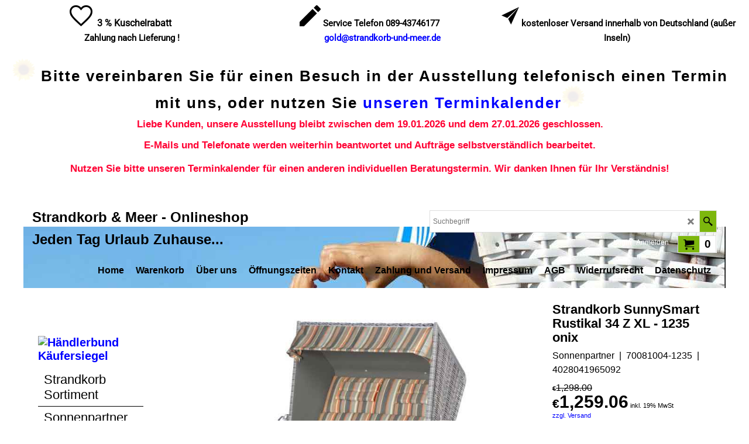

--- FILE ---
content_type: text/html
request_url: https://www.strandkorb-onlineshop.de/contents/de/p32739.html
body_size: 20994
content:
<!doctype html>
<html xmlns:sf lang="de" dir="ltr">
<head prefix="og: http://ogp.me/ns# fb: http://ogp.me/ns/fb# product: http://ogp.me/ns/product#">
<meta http-equiv="Content-Type" content="text/html; charset=utf-8" />
<meta name="viewport" content="width=device-width, initial-scale=1.0, maximum-scale=1.0" />
<style id="_acj_">body{visibility:hidden!important;}</style>
<script>if(self===top||(function(){try{return typeof(window.parent.applyColorScheme)!='undefined'||document.location.host.indexOf('samplestores.shopfactory')!=-1;}catch(e){return false;}})()){var _acj_=document.getElementById('_acj_');_acj_.parentNode.removeChild(_acj_);}else{top.location=self.location;}</script>
<style id="_cls_">#ProductLoop{opacity:0;}</style>
<script>
window.addEventListener('load',function(){setTimeout(function(){var _cls_=document.getElementById('_cls_');if(_cls_)_cls_.parentNode.removeChild(_cls_);},100);},false);
setTimeout(function(){var _cls_=document.getElementById('_cls_');if(_cls_)_cls_.parentNode.removeChild(_cls_);},5000);
</script>
<title>Strandkorb Rustikal 305 Z Teak Comfort XL-1201  | Halbliegemodell | 2-Sitzer | Kunststoffgeflecht natura antik  | 70011914-1201 von Sonnenpartner </title>
<meta name="description" content="Rustikal 305 Z Teak Comfort XL-1201 70011914-1201: rufen Sie Strandkorb & Meer unter 089/43746177 an - für eine persönliche Beratung zu diesem 2-Sitzer-Halbliegemodell in Kunststoffgeflecht natura antik" />
<meta name="keywords" content="Rustikal 305 Z Teak Comfort XL-1201, Halbliegemodell, 2-Sitzer, Kunststoffgeflecht natura antik, Sonnenpartner" />
<meta http-equiv="expires" content="0" />
<meta name="generator" content="ShopFactory V14 www.shopfactory.com" />
<meta name="author" content="Strandkorb & Meer " />
<link rel="canonical" href="https://www.strandkorb-onlineshop.de/contents/de/p32739.html" /><meta property="og:image" content="https://www.strandkorb-onlineshop.de/contents/media/l_RUST_34_Z_XL_KSONIX_PGRAU_1235_MEDIUM.jpg" />
<meta property="og:image" content="https://www.strandkorb-onlineshop.de/contents/media/l_RUST_34_Z_XL_KSONIX_PGRAU_1235_MEDIUM.jpg" />
<meta property="og:type" content="product" />
<meta property="og:url" content="https://www.strandkorb-onlineshop.de/contents/de/p32739.html" />
<meta property="og:title" content="Strandkorb SunnySmart Rustikal 34 Z XL - 1235 onix" />
<meta property="og:description" content="Rustikal 305 Z Teak Comfort XL-1201 70011914-1201: rufen Sie Strandkorb & Meer unter 089/43746177 an - für eine persönliche Beratung zu diesem 2-Sitzer-Halbliegemodell in Kunststoffgeflecht natura antik" />
<meta property="product:condition" content="new" />
<meta property="brand" content="Sonnenpartner" />
<meta property="product:ean" content="4028041965092" />
<meta property="product:sku" content="70081004-1235%20" />
<meta property="product:price:amount" content="1259.06" />
<meta property="product:price:currency" content="EUR" />
<meta property="product:weight:value" content="0.00" />
<meta property="product:weight:units" content="kg" />
<script type="text/javascript">
/*<![CDATA[*/
function getARMID(key,getOnly){
if(getOnly){return (document.cookie.match('(?:^|;)\\s*'+key+'=([^;]*)') || ['',''])[1];}
var isNew=false,id=location.search.match('[\&\?]'+key+'=([^&]*)');
if(id){
id=id[1];
var cookid=(document.cookie.match('(?:^|;)\\s*'+key+'=([^;]*)') || ['',''])[1];
isNew=(id!=cookid);
}
if(isNew){
var date=new Date(2099,12,31);
document.cookie=key+'='+id+'; expires='+date.toGMTString()+'; path='+location.pathname.replace(new RegExp('(?:contents/)?(?:'+document.documentElement.lang+'/)?[^/]*$'),'')+';';
if(typeof(parm)=='undefined')parm={};parm[key]=id;
}
return {'id':id,'new':isNew};
}
var aid=getARMID('aid');
if(aid['id']&&aid['new']){idimg=new Image();idimg.src='//santu.com/webshop/aid_tracker.cgi?aid='+aid['id'];}
/*]]>*/
</script>
<style type="text/css">
@import "../styles/website.css?lmd=46034.634676";
@import "../styles/pa_sfx-home_1.css?lmd=46034.640162";
@import "../styles/pd_sfx-base_3.css?lmd=46027.781447";
@import "../styles/index1.css?lmd=46034.634664";
@import "../styles/index2.css?lmd=46034.634664";
@import "../styles/global.css?lmd=46034.640162";
@import "../styles/global-responsive.css?lmd=46034.640162";
/*  */@import "../../shared_files/blocks/box.css?lmd=45143.868762";
@import "../../shared_files/blocks/content.css?lmd=44643.604954";
/*  *//*  */@import "../../shared_files/blocks/fontello-embedded.css?lmd=45143.868762";
@import "../../shared_files/blocks/ionicons/css/ionicons.min.css?lmd=45143.868762";
/*  */@import "../../shared_files/icomoon/style.css?lmd=45143.868762";
@import "../../shared_files/flickity.min.css?lmd=45143.868750";
</style>
<style type="text/css" id="sf-load-css"></style>
<!-- Require IcoMoon --><script>
var hasProducts=true;
var pgid='P32739';
//<!--BEGIN_C78E91C8-61BA-447e-B459-F6FE529C7724-->
var LMD='';
//<!--END_C78E91C8-61BA-447e-B459-F6FE529C7724-->
</script>
<script type="text/javascript" charset="utf-8" src="../loader.js?lmd=46034.639583"></script>
<script id="__sfLoadJQuery" src="../../shared_files/jquery-1.11.1.min.js" type="text/javascript"></script>
<script type="text/javascript" src="../../shared_files/jquery.sidr.min.js?lmd=45143.868750" defer></script>
<script type="text/javascript" charset="utf-8" src="../sf.js?lmd=46034.639583" defer></script>
<script type="text/javascript" src="../../shared_files/flickity.pkgd.min.js?lmd=45143.868750" defer></script>
<script type="text/javascript" src="../../shared_files/jquery.zoom.min.js?lmd=45143.868750" defer></script>
<script type="text/javascript" src="../../shared_files/echo.js?lmd=45143.868750" defer></script>
<script>/* SFNOTE_BEGIN:prevent script execution when in editing mode */
if(typeof(tf)!='undefined'&&(typeof(tf.isInSF)=='undefined'||!tf.isInSF())){
/* SFNOTE_END:prevent script execution when in editing mode */
dataLayer = [{}];
/* SFNOTE_BEGIN:prevent script execution when in editing mode */
}
/* SFNOTE_END:prevent script execution when in editing mode */
</script>
<script>
/* SFNOTE_BEGIN:prevent script execution when in editing mode */
if(typeof(tf)!='undefined'&&(typeof(tf.isInSF)=='undefined'||!tf.isInSF())){
/* SFNOTE_END:prevent script execution when in editing mode */
(function(w,d,s,l,i){w[l]=w[l]||[];w[l].push({'gtm.start':
new Date().getTime(),event:'gtm.js'});var f=d.getElementsByTagName(s)[0],
j=d.createElement(s),dl=l!='dataLayer'?'&l='+l:'';j.async=true;j.src=
'https://www.googletagmanager.com/gtm.js?id='+i+dl;f.parentNode.insertBefore(j,f);
})(window,document,'script','dataLayer','GTM-5S966LB');
/* SFNOTE_BEGIN:prevent script execution when in editing mode */
}
/* SFNOTE_END:prevent script execution when in editing mode */
</script>
<script type="text/javascript">
var pgidx=tf.wm.jfile(location.href).replace(/\#.*$/,'');
var _sfProductsInPage=[];
sfFilters.deptEnabled=pgid;
</script>
<meta name="optinout" />
</head>
<body class="GC41 ThemeVersion-11">
<a name="top"></a>
<iframe name="extra" id="extra" src="../extra.html" width="5" height="5" frameborder="0" border="0" unselectable="on" style="position:absolute;z-index:0;overflow:hidden;left:50%;top:50%;display:none;width:5px;height:5px;" allowtransparency="true" class="is-detailed-view"></iframe>
<div class="GC39 header mobile">
<div class="GC26 utils group">
<menu>
<div class="menu_left_col">
<li id="util_menu" class="sf-button sf-corner">
<a id="sidemap-button" href="#Sidemap" title="Menu">
<svg version="1.1" id="Layer_1" xmlns="http://www.w3.org/2000/svg" xmlns:xlink="http://www.w3.org/1999/xlink" x="0px" y="0px" viewBox="0 0 512 512" style="enable-background:new 0 0 512 512;" xml:space="preserve">
<g>
<path d="M491.318,235.318H20.682C9.26,235.318,0,244.577,0,256s9.26,20.682,20.682,20.682h470.636
c11.423,0,20.682-9.259,20.682-20.682C512,244.578,502.741,235.318,491.318,235.318z"></path>
</g>
<g>
<path d="M491.318,78.439H20.682C9.26,78.439,0,87.699,0,99.121c0,11.422,9.26,20.682,20.682,20.682h470.636
c11.423,0,20.682-9.26,20.682-20.682C512,87.699,502.741,78.439,491.318,78.439z"></path>
</g>
<g>
<path d="M491.318,392.197H20.682C9.26,392.197,0,401.456,0,412.879s9.26,20.682,20.682,20.682h470.636
c11.423,0,20.682-9.259,20.682-20.682S502.741,392.197,491.318,392.197z"></path>
</g>
</svg>
</a>
</li>
</div>
<div class="mob_logo_col">
<a href="../../index.html" class="GC39 SiteHeading">Strandkorb & Meer - Onlineshop</a>
</div>
<div id="util_group" class="right_icon_col">
<script type="text/javascript">
var idTimeoutMobileSearchHideBox=-1;
function mobileSearch(el){
clearTimeout(idTimeoutMobileSearchHideBox);
if(!el)return;
if(tf.content.document.search)tf.content.document.search.phrase.value=$(el).parents('#mobile_search').find('#phrase').val();
tf.searchPhrase=$(el).parents('#mobile_search').find('#phrase').val();
tf.utils.search_all();
}
function mobileSearchShowBox(){}
function mobileSearchHideBox(){}
</script>
<li sf:if=".ID!=D-6&ShopEnabled" id="mobile_cart" class="sf-button sf-corner">
<a href="#" title="Mein Korb" onclick="location=tf.wm.url('basket.html','-',true);return false;"><i class="icon-cart"></i> <span class="GC91 MiniCartTotalItemsQuantity_Mobile" id="MiniCartTotalItemsQuantity_Mobile">0</span></a>
</li>
</div>
</menu>
</div>
<div class="search_coll">
<div id="util_searchbox" class="sf-corner">
<form id="mobile_search" name="mobile_search" onsubmit="mobileSearch(this[0]);return false;">
<input type="search" id="phrase" name="phrase" />
<span id="util_searchbox_search" class="sf-button sf-corner">
<button type="submit" title="Suche" style="border:none;background-color:transparent;"><i class="icon-search2">&nbsp;</i></button>
</span>
</form>
</div>
</div>
</div>
<script type="text/javascript">
$(document).ready(function(){
if (!tf.isInSF() && !tf.isInDesigner()) $('.gallery-box a').removeAttr('onclick');
if (tf.isInSF()) {
window.Flickity.prototype._dragPointerDown= function( event, pointer ) {
this.pointerDownPoint = Unipointer.getPointerPoint( pointer );
}
}
//topbar
var $galleryTopbar = null, galleryTopbarRowItems = 0;
function SetGalleryTopbar() {
if ($galleryTopbar) $galleryTopbar.flickity('destroy');
$galleryTopbar = null;
$galleryTopbar = $('.TopBar:visible .gallery-box').flickity({
cellAlign: 'left',
freeScroll: true,
contain: true,
setGallerySize: false,
prevNextButtons: false,
pageDots: false,
imagesLoaded: true
});
$galleryTopbar.flickity('resize');
$('img', $galleryTopbar).css('opacity','');
}
// Link Image Group 1
var galleryRowItems = $('.Banner .BannerImage').length;
if (galleryRowItems >= 1) {
var $gallery = $('.Banner .gallery-box').flickity({
wrapAround: true,
autoPlay: (tf.isInSF() || galleryRowItems == 1 ? false : 5000),
draggable: galleryRowItems > 1,
freeScroll: false,
setGallerySize: false,
prevNextButtons: galleryRowItems > 1,
pageDots: false
});
function ResizeGallery() {
var wBanner = $('.Banner').width(), wAvailable = parseInt('.BannerLinkImageSizes.LinkLogo.FixedWidth') || wBanner, hAvailable = (parseInt($('.Banner .gallery-box').css('max-height','').css('max-height')) || parseInt('.BannerLinkImageSizes.LinkLogo.FixedHeight'));
var rAvailable = hAvailable / wAvailable;
var wMaxNatural = 0, hMaxNatural = 0;
$('.Banner a.BannerImage img, .Banner a.BannerImage .slide-item').each(function(){
$(this).width('');
var wNatural = parseFloat(this.naturalWidth || this.getAttribute('data-naturalwidth') || this.getAttribute('width') || $(this).width()), hNatural = parseFloat(this.naturalHeight || this.getAttribute('data-naturalheight') || this.getAttribute('height') || $(this).height());
if (wNatural >= wMaxNatural) {
if (hMaxNatural == 0 || hNatural <= hAvailable) {
wMaxNatural = wNatural;
hMaxNatural = hNatural;
}
}
});
if (wMaxNatural > 0 && hMaxNatural > 0) {
hMaxNatural = (hMaxNatural / wMaxNatural) * Math.min(wBanner, wMaxNatural);
wMaxNatural = wBanner;
}
var hMax = Math.min(hAvailable, hMaxNatural, wBanner * rAvailable);
$('.Banner .gallery-box').css({'height':'','max-height':'none'}).attr('style',($('.Banner .gallery-box').attr('style')||'')+'height:'+hMax+'px!important;');
$('.Banner .gallery-box .BannerImage').css('height','').attr('style',($('.Banner .gallery-box .BannerImage').attr('style')||'')+'height:'+hMax+'px!important;');
$('.Banner a.BannerImage img, .Banner a.BannerImage .slide-item').each(function(){
$(this).width($(this).width() > wBanner ? '100%' : $(this).width());
});
if ($gallery) $gallery.flickity('resize');
}
$('.Banner .BannerImage img').off('load imageLoaded.flickity').on('load imageLoaded.flickity', ResizeGallery);
$(window).on('load resize', ResizeGallery);
if (galleryRowItems > 1) {
$('.Banner .BannerImage').each(function(i, item){
var clsname = i == 0 ? "button selected" : "button";
$('.Banner .gallery-buttons').append('<span class="'+clsname+'">&nbsp;</span>');
});
// Flickity instance
var flkty = $gallery.data('flickity');
var $cellButtonGroup = $('.Banner .gallery-buttons');
var $cellButtons = $cellButtonGroup.find('.button');
// update selected cellButtons
$gallery.on( 'cellSelect', function() {
$cellButtons.filter('.selected').removeClass('selected');
$cellButtons.eq( flkty.selectedIndex ).addClass('selected');
});
// select cell on button click
$cellButtonGroup.on( 'click', '.button', function() {
var index = $(this).index();
$gallery.flickity( 'select', index );
});
}
}
function galleryGetRowItems(outerSelector, itemSelector) {
var w = 0, wOuter = $(outerSelector).width() - 1, items = 0;
$(outerSelector)
.find(itemSelector).each(function(){
w += $(this).outerWidth(true);
items++;
var margin = ($(this).outerWidth(true) - $(this).outerWidth());
if (w - margin + 1 >= wOuter) return false;
})
;
return items;
}
//top
var $gallery1 = null, gallery1RowItems = 3;
function SetGallery1() {
$gallery1 = $('.PageLinkBoxWrapper .gallery-box').flickity({
cellAlign: 'left',
wrapAround: true,
freeScroll: true,
setGallerySize: false,
prevNextButtons: false,
pageDots: false
});
$gallery1.flickity('resize');
$('.PageLinkBoxWrapper .gallery-action').removeClass('hide');
}
$('.PageLinkBoxWrapper .icon-arrow-left3').on( 'click', function() {
$gallery1.flickity('previous');
if ($(window).width() > 965) {
for (var n = 1; n < gallery1RowItems; n++) {
$gallery1.flickity('previous');
}
}
});
$('.PageLinkBoxWrapper .icon-arrow-right3').on( 'click', function() {
$gallery1.flickity('next');
if ($(window).width() > 965) {
for (var n = 1; n < gallery1RowItems; n++) {
$gallery1.flickity('next');
}
}
});
//	if ($(window).width() > 619) {
//		if ($('.PageLinkBoxWrapper .PageLinkBoxItem').length > gallery1RowItems)  SetGallery1();
//	}
//	else {
//		if ($('.PageLinkBoxWrapper .PageLinkBoxItem').length > 1) SetGallery1();
//	}
//bottom
var $gallery2 = null, gallery2RowItems = 4;
function SetGallery2() {
$gallery2 = $('.BannerBottomWrapper .gallery-box').flickity({
cellAlign: 'left',
wrapAround: true,
freeScroll: true,
setGallerySize: false,
prevNextButtons: false,
pageDots: false
});
$gallery2.flickity('resize');
$('.BannerBottomWrapper .gallery-action').removeClass('hide');
}
$('.BannerBottomWrapper .icon-arrow-left3').on( 'click', function() {
$gallery2.flickity('previous');
if ($(window).width() > 619) {
for (var n = 1; n < gallery2RowItems; n++) {
$gallery2.flickity('previous');
}
}
});
$('.BannerBottomWrapper .icon-arrow-right3').on( 'click', function() {
$gallery2.flickity('next');
if ($(window).width() > 619) {
for (var n = 1; n < gallery2RowItems; n++) {
$gallery2.flickity('next');
}
}
});
if ($(window).width() > 619) {
if ($('.BannerBottomWrapper .BannerBottomItem').length > gallery2RowItems)  SetGallery2();
}
else {
if ($('.BannerBottomWrapper .BannerBottomItem').length > 1) SetGallery2();
}
//resize
$(window).resize(function(){
if ($(window).width() > 619) {
if ($gallery1 != null && $('.PageLinkBoxWrapper .PageLinkBoxItem').length <= gallery1RowItems)  {
$('.PageLinkBoxWrapper .gallery-action').addClass('hide');
$gallery1.flickity('destroy');
$gallery1 = null;
}
if ($gallery2 != null && $('.BannerBottomWrapper .BannerBottomItem').length <= gallery2RowItems) {
$('.BannerBottomWrapper .gallery-action').addClass('hide');
$gallery2.flickity('destroy');
$gallery2 = null;
}
}
else {
if ($gallery1 == null && $('.PageLinkBoxWrapper .PageLinkBoxItem').length > 1)  SetGallery1();
if ($gallery2 == null && $('.BannerBottomWrapper .BannerBottomItem').length > 1)  SetGallery2();
}
if (tf.isMobile && $('.header.mobile > .TopBar').length == 0) {
if ($galleryTopbar) $galleryTopbar.flickity('destroy');
$galleryTopbar = null;
$('#WebSite .TopBar').clone(true).attr('id', $('#WebSite .TopBar').attr('id')+'Clone').prependTo('.header.mobile');
(function waitForMobileUtils() {
if (!tf.utils || !tf.utils.showMobileUtils) { setTimeout(waitForMobileUtils, 200); return; }
tf.utils.showMobileUtils();
})();
}
else if (!tf.isMobile) {
if ($galleryTopbar) $galleryTopbar.flickity('destroy');
$galleryTopbar = null;
$('.header.mobile > .TopBar').remove();
}
// Link Image Group 2
gallery1RowItems = galleryGetRowItems('.PageLinkBoxWrapper', '.PageLinkBoxItem');
if($(window).width() <= 964)
{
if ($('.PageLinkBoxWrapper .PageLinkBoxItem').length >= gallery1RowItems ) SetGallery1();
}
if ($('.PageLinkBoxWrapper .PageLinkBoxItem').length <= gallery1RowItems) $('.PageLinkBoxWrapper .gallery-action').addClass('hide');
galleryTopbarRowItems = 0;
$('.TopBar:visible .CustomNavBox').each(function(){ galleryTopbarRowItems += $(this).outerWidth(true); })
if ($galleryTopbar != null && $('.TopBar:visible .gallery-box').width() >= galleryTopbarRowItems) {
$galleryTopbar.flickity('destroy');
$galleryTopbar = null;
}
else if ($('.TopBar:visible .gallery-box').width() < galleryTopbarRowItems) SetGalleryTopbar();
});
$(window).trigger('resize');
});
</script>
<style>
@media all and (max-width:767px){
#PageContainer11{width:100% !important; float:left !important;}
}
</style>
<div class="WebSiteHtmlCodeTop" ID="WebSiteHtmlCodeTop-HC20">
<script>
/* SFNOTE_BEGIN:prevent script execution when in editing mode */
if(typeof(tf)!='undefined'&&(typeof(tf.isInSF)=='undefined'||!tf.isInSF())){
/* SFNOTE_END:prevent script execution when in editing mode */
(function(w,d,s,l,i){w[l]=w[l]||[];w[l].push({'gtm.start':
new Date().getTime(),event:'gtm.js'});var f=d.getElementsByTagName(s)[0],
j=d.createElement(s),dl=l!='dataLayer'?'&l='+l:'';j.async=true;j.src=
'https://www.googletagmanager.com/gtm.js?id='+i+dl;f.parentNode.insertBefore(j,f);
})(window,document,'script','dataLayer','GTM-TTKRBHQ');
/* SFNOTE_BEGIN:prevent script execution when in editing mode */
}
/* SFNOTE_END:prevent script execution when in editing mode */
</script>
</div>
<div id="WebSite" class="GC38">
<div class="WebSiteHtmlCodeBottom" ID="WebSiteHtmlCodeBottom-HC7">
<noscript><iframe src="https://www.googletagmanager.com/ns.html?id=GTM-TTKRBHQ"
height="0" width="0" style="display:none;visibility:hidden"></iframe></noscript>
</div>
<div class="WebSiteHtmlCodeBottom" ID="WebSiteHtmlCodeBottom-HC16">
<div id="WebSiteHTMLCodeTopContentEditable-HC16" class="WebSiteHTMLCodeTopContentEditable"><!-- Require BlockEditor assets --><div class="row clearfix q31 sf-cb"><div class="column third">
<i class="icon ion-android-favorite-outline size-48"></i>
&nbsp;<span style="font-family: Roboto, sans-serif;"><strong>3 % Kuschelrabatt </strong></span><h3 style="font-size: 15px;"><span style="font-family: Roboto, sans-serif;"><span style="font-family: Roboto, sans-serif;">&nbsp;&nbsp;&nbsp;&nbsp;&nbsp;&nbsp;&nbsp;&nbsp;&nbsp; Zahlung nach Lieferung ! </span></span></h3><p><strong></strong></p>
</div>
<div class="column third">
<i class="icon ion-android-create size-48"></i><strong>
<span style="font-family: Roboto, sans-serif; font-size: 15px;">Service Telefon 089-43746177 </span></strong><p>&nbsp;&nbsp;&nbsp;&nbsp;&nbsp;&nbsp;&nbsp;&nbsp;&nbsp;&nbsp;&nbsp; <a href="/cdn-cgi/l/email-protection#6a0d05060e2a191e180b040e01051808471f040e47070f0f18440e0f"><span style="font-family: Roboto, sans-serif; font-size: 15px;"><strong><span class="__cf_email__" data-cfemail="c8afa7a4ac88bbbcbaa9a6aca3a7baaae5bda6ace5a5adadbae6acad">[email&#160;protected]</span></strong></span></a>&nbsp;</p><p></p>
</div><div class="column third">
<i class="icon ion-ios-paperplane size-48"></i>
<span style="font-family: Roboto, sans-serif; font-size: 15px;"><strong>kostenloser Versand innerhalb&nbsp;von&nbsp;Deutschland (außer Inseln)&nbsp;</strong></span></div></div></div>
</div>
<div class="WebSiteHtmlCodeBottom" ID="WebSiteHtmlCodeBottom-HC18">
<div id="WebSiteHTMLCodeTopContentEditable-HC18" class="WebSiteHTMLCodeTopContentEditable"><div class="row clearfix a09 sf-cb"><div class="column full" style="text-align: center; line-height: 23px; letter-spacing: 2px;"><h3 style="text-align: center; letter-spacing: 2px;"><span style="font-family: Tahoma, sans-serif;"><img style="margin: 0px; width: 39px; display: inline; max-height: 42px; opacity: 0.0706279;" src="../media/trans.gif" border="0" data-installation-image-changed="true" data-inserted-image="true" data-echo="../media/sonnenblume-3_20220926232543.jpg">&nbsp;<span style="font-size: 26px;">Bitte vereinbaren Sie für einen Besuch in der Ausstellung telefonisch einen Termin mit uns, oder nutzen Sie </span></span><a href="https://www.strandkorb-und-meer.de/individuelle-beratungstermine/"><span style="font-size: 26px;"><span style="font-family: Tahoma, sans-serif;">unseren Terminkalender</span></span></a><span style="font-family: Tahoma, sans-serif;"><span style="font-size: 26px;"><img style="margin: 0px; width: 39px; display: inline; max-height: 42px; opacity: 0.0706279;" src="../media/trans.gif" border="0" data-installation-image-changed="true" data-inserted-image="true" data-echo="../media/sonnenblume-3_20220926232543.jpg"></span></span><strong><span style="font-family: Tahoma, sans-serif;">
</span></strong></h3></div><p><br><p><strong><span style="color: rgb(255, 0, 51); font-family: Tahoma, sans-serif;"><span style="font-size: 17px;">Liebe Kunden, unsere Ausstellung bleibt zwischen dem 19.01.2026 und dem 27.01.2026 geschlossen. </span></span></strong></p><p><strong><span style="font-size: 17px;"><span style="font-size: 17px;"><span style="font-size: 17px;"><span style="font-size: 17px;"><span style="font-size: 17px;"><span style="color: rgb(255, 0, 51); font-family: Tahoma, sans-serif;">E-Mails und Telefonate werden weiterhin beantwortet und Aufträge selbstverständlich bearbeitet. <br><br>Nutzen Sie bitte unseren Terminkalender für einen anderen individuellen Beratungstermin.</span>
<span style="color: rgb(255, 0, 51);">Wir danken Ihnen für Ihr Verständnis!</span></span></span></span></span></span></strong></p><p><br></p></div>
<link href="../phpwidgets/fonts.php?family=Roboto:300" rel="stylesheet" type="text/css" data-sf-cb="true" property="stylesheet"></div>
</div>
<div id="WebSiteHeader" class="GC39 LayoutObject" sf:fixedwidth="1200" sf:fixedheight="215">
<div id="WebSiteHeaderInner" class="WebSiteHeaderInner">
<div id="TopBar" class="GC89 TopBar">
<div id="TopBarDesign" class="GC89 TopBarDesign"></div>
</div>
<div id="DesignImage1">
<div class="header-mid-bar">
<div class="header-left">
<div id="CompanyImage" class="smaller">
<a href="../../index.html" title="Strandkorb & Meer ">
</a>
</div>
<a href="../../index.html" id="SiteHeadingContainer">
<h2 id="SiteHeading" class="GC18 SiteHeading">Strandkorb & Meer - Onlineshop</h2>
</a>
<h2 id="SiteSlogan" class="GC42">Jeden Tag Urlaub Zuhause...</h2>
</div>
<div class="wrap_bottom">
<div class="header-right">
<div id="Search" class="GC48">
<form name="search">
<input class="GC22 SearchTextField" type="text" id="phrase" name="phrase" size="12" maxlength="40" placeholder="Suchbegriff" />
<a class="GC48 icon-search2 SearchButton" title="Suche" href="#"></a>
<a class="GC48 icon-zoom-in2 SearchButton SearchButtonAdvanced" title="Erweiterte Suche" href="#"></a>
</form>
</div>
<div class="new-elements">
<div id="MiniCart" class="GC22">
<div id="MiniCartTotal" class="MiniCartTotal">
<a href="#" class="MiniCartLink MiniCartInner" title="Mein Korb">
<i class="GC14 sf-corner icon-cart MiniCartDesignImage1"></i>
<span class="GC14 MiniCartTotalItemsQuantity sf-corner">0</span><!--
<span class="MiniCartTotalAmount"></span>
<span class="MiniCartTotalSummary"></span>
<span class="MiniCartTotalItemsQuantity"></span>
<span class="MiniCartTotalTotalText"></span>
<span class="MiniCartTotalPlusExpenses"></span>
<span class="MiniCartTotalPlusExpensesText"></span>
<span class="MiniCartTotalList"></span>
-->
</a>
</div>
</div>
<div id="Login" class="GC64 desktop tablet">
<script data-cfasync="false" src="/cdn-cgi/scripts/5c5dd728/cloudflare-static/email-decode.min.js"></script><script type="text/javascript">function drf(){if(tf.utils && !isInSFClassic()){specialLoading=true;tf.utils.displayResellerForm();}else setTimeout('drf()',250);}drf();</script>
<div id="ResellerForm" class="LoginSignUpLink"></div>
</div>
</div>
</div>
</div>
</div>
<div id="Index1-spacer">
<div id="Index1" class="GC2 Index1">
<script src="../../shared_files/jquery.menu-aim.js" defer="true"></script>
<script src="../../shared_files/jquery.megamenu.js" defer="true"></script>
<script type="text/javascript">
$(function(){
$('.Index1').on('load', function(){
var idxNum = $(this).attr('class').replace(/.*Index(\d+).*/,'$1');
var GCNum = [
{'top':'GC28', 'tophover':'GC29', 'sub':'GC30', 'subhover':'GC31'},
{'top':'GC32', 'tophover':'GC33', 'sub':'GC34', 'subhover':'GC35'}
][idxNum-1];
$('.idx'+idxNum+'Submenu').empty();
var $branch = $('[id^=idx][id$='+tf.pgid+'] + ul', $(this)).clone(true, true);
if ($branch.length > 0) {
var $subpageNavigation = $('#idxSubpageNavigationAlt');
if ($subpageNavigation.length == 0) {
$subpageNavigation = $('#idxSubpageNavigation');
if ($subpageNavigation.length == 0) $subpageNavigation = $('<div id="idxSubpageNavigation"></div>');
var placed = false, $placement = $('.PageTitle');
if ($placement.length > 0) {
$placement.after($subpageNavigation);
if ($('.PageImage ~ .PageTitle + #idxSubpageNavigation').length == 1) $('.PageImage').insertAfter('#idxSubpageNavigation');
placed = true;
}
if (!placed) {
var selectors = ['.PageIntroduction', '.PageDescription'];
for (var n = 0; n < selectors.length; n++) {
$placement = $(selectors[n]);
if ($placement.length > 0) {
$placement.before($subpageNavigation);
if ($('.PageImage ~ #idxSubpageNavigation + '+selectors[n]).length == 1) $('.PageImage').insertAfter('#idxSubpageNavigation');
placed = true;
break;
}
}
}
if (!placed) {
var selectors = ['#PageContainer1', '#PageContainer11'];
for (var n = 0; n < selectors.length; n++) {
$placement = $(selectors[n]);
if ($placement.length > 0) {
$placement.append($subpageNavigation);
break;
}
}
}
}
$subpageNavigation
.width('auto')
.removeClass('GC28 GC32')
.append('<div class="idx'+idxNum+'Submenu" data-toplevelid="d-33"><i class="icon-spinner2 icon-fa-spin"></i></div>');
$branch.find('> li > ul, i[class*=icon-], li.see-all').remove();
$branch.find('> li')
.on('mouseover', function(){tf.navOvr(this, '', GCNum['subhover']);if(tf.autoText)tf.autoText.localApply(this.parentNode);})
.on('mouseout', function(){tf.navOut(this, '', GCNum['sub']);if(tf.autoText)tf.autoText.localApply(this.parentNode);})
.addClass('idx'+idxNum+'Sub')
.find('> a')
.on('mouseover', function(){tf.navOvr(this, '', '');})
.on('mouseout', function(){tf.navOut(this, '', '');})
.addClass('idx'+idxNum+'Sub')
;
var mh = 0;
$branch.find('> li > a > img').each(function(){
var hasImg = !!$(this).attr('src');
if (!hasImg) $(this).hide();
mh = Math.max(mh, $(this).css('max-height'));
});
var prop = (mh ? 'height:'+mh+'px;' : '');
$branch.find('> li > a').each(function(){
if ($(this).find('> img').length > 0) $(this).find('> img').wrap('<div class="SubPageNavigationImageContainer" style="'+prop+'"></div>');
else $(this).prepend('<div class="SubPageNavigationImageContainer"><span></span></div>');
$(this).addClass('SubPageNavigationBox').find('> span').addClass('SubPageNavigationTitle').wrap('<div class="SubPageNavigationTitleContainer"></div>');
});
$('.idx'+idxNum+'Submenu').empty().append($branch);
$(window).on('load resize', function () {
var $container = $('.idx'+idxNum+'Submenu > ul'), $items = $('li', $container);
var outerSpace = $items.outerWidth(true) - $items.width();
var maxAvailableWidth = $container.css('width','auto').width();
var maxColumns = 8, itemMaxWidth = 260, w = 0;
for (var n = 1; n <= maxColumns; n++) {
w = parseInt((maxAvailableWidth / n) - outerSpace);
if (w <= itemMaxWidth) break;
}
$items.width(w);
$container.width((w + outerSpace) * Math.min(n, $items.length));
if(tf.echo)tf.echo.render();
});
$(window).trigger('resize');
}
$('img', $(this)).remove();
$('> ul[class*=idx]', $(this))
.sfMegaMenu({
'submenuDirection':'below',
'layout':'base',
'showImages':false,
'iconOpenRight':'icon-arrow-right3',
'iconOpenDown':'icon-arrow-down3',
'iconNoImage':'icon-image',
'iconPin':'icon-pushpin',
'idxNum':idxNum,
'onLoad':function() {
var $idxSlider = $('#Index1 > .idx1List');
$('> li', $idxSlider).last().clone().appendTo($idxSlider).children().remove();
function setIdxSlider() {
$idxSlider.parent().width('100%').css('float','none');
$idxSlider
.on('cellSelect', function(){
var flkty = $(this).data('flickity');
if (flkty) {
if (flkty.selectedIndex == $(this).data('selectedIndex')) return;
if ($(this).data('translateX') == $('.flickity-slider', this).css('transform')) {
if (flkty.selectedIndex > $(this).data('selectedIndex')) flkty.selectedIndex = $(this).data('selectedIndex');
else if (flkty.selectedIndex < $(this).data('selectedIndex')) flkty.selectedIndex--;
}
$(this).data({'selectedIndex':flkty.selectedIndex, 'translateX':$('.flickity-slider', this).css('transform')});
}
})
.on('settle', function(){
var $last = $('.flickity-slider > li', this).last(), shifted = $('.flickity-slider', this).css('transform').match(/matrix\((.+)\)/) || $('.flickity-slider', this).css('transform').match(/matrix3d\((.+)\)/), shiftedpx = 0;
if (shifted && shifted.length > 1) shiftedpx = parseFloat((shifted[1].split(', ')[12]) || (shifted[1].split(', ')[4]));
if (parseFloat($last.css('left')) + $last.outerWidth(true) <= $('.flickity-slider', this).width() + Math.abs(shiftedpx)) $('.next', this).attr('disabled', 'disabled');
else $('.next', this).removeAttr('disabled');
})
.flickity({
cellAlign: 'left',
contain: true,
wrapAround: false,
autoPlay: false,
draggable: true,
freeScroll: true,
setGallerySize: false,
prevNextButtons: true,
pageDots: false,
percentPosition: false
})
.flickity('resize')
.find('.flickity-viewport')
.find('.flickity-slider').addClass('idx1List')
.end()
.parentsUntil('[id^=WebSite]').each(function(){
var zIndex = $(this).css('z-index');
if (zIndex == 'auto' || parseInt(zIndex) <= 0) $(this).css('z-index', idxNum == 2 ? 1000 : 1001);
})
;
}
function unsetIdxSlider() {
if ($idxSlider.hasClass('flickity-enabled')) {
$idxSlider
.flickity('destroy')
;
}
$idxSlider.parent().css({'float':''});
}
$(window).on('resize', function () {
unsetIdxSlider(); $idxSlider.parent().css({'width':'', 'float':'none'});
if ($('#WebSite').width() > 619) {
var w = 0, wContainer = ($idxSlider.parent().outerWidth(true)||$idxSlider.outerWidth(true))+1;
$('> li, .flickity-slider > li', $idxSlider).each(function(){ w += $(this).outerWidth(true); $(this).css('height',''); if($(this).outerHeight()>0)$(this).outerHeight($(this).outerHeight()); });
if (w-1 > wContainer) {
setIdxSlider();
$idxSlider.flickity('resize');
setTimeout(function(){$idxSlider.flickity('reposition');}, 200);
}
else if (w < wContainer) unsetIdxSlider();
}
});
$(window).trigger('resize');
}
})
.parent().find('.idx1List > li > a > span').addClass('vcenter');
});
});
</script>
<script type="text/javascript">equalHeightClass.push('SubPageNavigationImageContainer');</script>
<script type="text/javascript">equalHeightClass.push('SubPageNavigationTitleContainer');</script>
<script type="text/javascript">equalHeightClass.push('SubPageNavigationBox');</script>
<!--
Version tag, please don't remove
$Revision: 46130 $
$HeadURL: svn://localhost/ShopFactory/branches/V14_60/bin/SFXTemplates/Index/Horizontal/SFX-BASE_1/toplevel.html $
-->
<i class="icon-spinner2 icon-fa-spin"></i>
<script type="text/javascript">
jQuery(document).ready(function(){
jQuery('.Index1').load(tf.wm.url('d-34.html','-',true)+' ',function(){
if(tf.isEntryPage){
jQuery('.Index1 a[href]').not('a[href^=http]').each(function(){
if(this.id.match(/D-2$/)) this.href=tf.wm.url((tf.lang==tf.baseLang?'../../':'../../'+tf.lang+'/')+this.href.replace(/.*\//,''),'-');
else this.href=tf.wm.url(this.href.replace(/.*\//,''),'-',true);
});
jQuery('.Index1 a img[src]').each(function(){jQuery(this).attr('src', jQuery(this).attr('src').replace(/\.\.\/media\//g,(tf.lang!=tf.baseLang?'../':'')+'contents/media/'));if(jQuery(this).data('echo'))jQuery(this).attr('data-echo', jQuery(this).data('echo').replace(/\.\.\/media\//g,(tf.lang!=tf.baseLang?'../':'')+'contents/media/'));});
} else {
jQuery('.Index1 a[href]').not('a[href^=http]').each(function(){
if(this.id.match(/D-2$/)) {
this.href=tf.wm.url((tf.lang==tf.baseLang?'../../':'../../'+tf.lang+'/')+this.href.replace(/.*\//,''),'-');
}
});
}
jQuery('.Index1').trigger('load');
});
jQuery('#CompanyImage a[href], .CompanyImage a[href]').not('a[href^=http]').each(function(){
var href = this.href.replace(/.*\//,'');
if(tf.isEntryPage) this.href=tf.wm.url((tf.lang==tf.baseLang?'../../':'../../'+tf.lang+'/')+href,'-');
else this.href=tf.wm.url((tf.lang==tf.baseLang?'../../':'../../'+tf.lang+'/')+href,'-');
});
});
</script>
</div><div id="idx1Sentinel"></div>
</div>
</div>
<div class="clear"></div>
</div>
</div>
<div id="WebSiteContent" class="GC1">
<div id="SideBar_L" class="GC32 EqualHeight">
<div class="IndexCodeSnippetTop" ID="IndexCodeSnippetTop-P32739">
<div class="IndexCodeSnippetTopContent" ID="IndexCodeSnippetTopContent-HC13">
<a href="https://logo.haendlerbund.de/show.php?uuid=327da4cf-58f9-11e8-a503-9c5c8e4fb375-7453097726" target="_blank">
<img src="https://logo.haendlerbund.de/logo.php?uuid=327da4cf-58f9-11e8-a503-9c5c8e4fb375-7453097726&size=120&variant=1" title="H&auml;ndlerbund Mitglied"
alt="Mitglied im H&auml;ndlerbund" hspace="5" vspace="5" border="0" />
</a>
</a>
<a href="https://www.kaeufersiegel.de/zertifikat/?uuid=0761e7e1-5b4e-11e8-a503-9c5c8e4fb375-5095182363" target="_blank">
<img src="https://www.kaeufersiegel.de/zertifikat/logo.php?uuid=0761e7e1-5b4e-11e8-a503-9c5c8e4fb375-5095182363&size=120" title="H&auml;ndlerbund K&auml;ufersiegel"
alt="H&auml;ndlerbund K&auml;ufersiegel" hspace="5" vspace="5" border="0" /></a>
</div>
<div class="IndexCodeSnippetTopContent" ID="IndexCodeSnippetTopContent-HC11">
<div id="shopauskunft-widget_wrapper">
<script src="https://apps.shopauskunft.de/seal_defer/cb0c002c5c2c039fb7e5ce99e972c8d4.js" defer="defer"></script>
</div>
</div>
</div>
<div id="Index2" class="GC32 Index2">
<script src="../../shared_files/jquery.menu-aim.js" defer="true"></script>
<script src="../../shared_files/jquery.megamenu.js" defer="true"></script>
<script type="text/javascript">
$(function(){
$('.Index2').on('load', function(){
var idxNum = $(this).attr('class').replace(/.*Index(\d+).*/,'$1');
var GCNum = [
{'top':'GC28', 'tophover':'GC29', 'sub':'GC30', 'subhover':'GC31'},
{'top':'GC32', 'tophover':'GC33', 'sub':'GC34', 'subhover':'GC35'}
][idxNum-1];
$('.idx'+idxNum+'Submenu').empty();
var $branch = $('[id^=idx][id$='+tf.pgid+'] + ul', $(this)).clone(true, true);
if ($branch.length > 0) {
var $subpageNavigation = $('#idxSubpageNavigationAlt');
if ($subpageNavigation.length == 0) {
$subpageNavigation = $('#idxSubpageNavigation');
if ($subpageNavigation.length == 0) $subpageNavigation = $('<div id="idxSubpageNavigation"></div>');
var placed = false, $placement = $('.PageTitle');
if ($placement.length > 0) {
$placement.after($subpageNavigation);
if ($('.PageImage ~ .PageTitle + #idxSubpageNavigation').length == 1) $('.PageImage').insertAfter('#idxSubpageNavigation');
placed = true;
}
if (!placed) {
var selectors = ['.PageIntroduction', '.PageDescription'];
for (var n = 0; n < selectors.length; n++) {
$placement = $(selectors[n]);
if ($placement.length > 0) {
$placement.before($subpageNavigation);
if ($('.PageImage ~ #idxSubpageNavigation + '+selectors[n]).length == 1) $('.PageImage').insertAfter('#idxSubpageNavigation');
placed = true;
break;
}
}
}
if (!placed) {
var selectors = ['#PageContainer1', '#PageContainer11'];
for (var n = 0; n < selectors.length; n++) {
$placement = $(selectors[n]);
if ($placement.length > 0) {
$placement.append($subpageNavigation);
break;
}
}
}
}
$subpageNavigation.width('auto').append('<div class="idx'+idxNum+'Submenu" data-toplevelid="d-33"><i class="icon-spinner2 icon-fa-spin"></i></div>');
$branch.find('> li > ul, i[class*=icon-], li.see-all').remove();
$branch.find('> li')
.on('mouseover', function(){tf.navOvr(this, '', GCNum['subhover']);if(tf.autoText)tf.autoText.localApply(this.parentNode);})
.on('mouseout', function(){tf.navOut(this, '', GCNum['sub']);if(tf.autoText)tf.autoText.localApply(this.parentNode);})
.addClass('idx'+idxNum+'Sub')
.find('> a')
.on('mouseover', function(){tf.navOvr(this, '', '');})
.on('mouseout', function(){tf.navOut(this, '', '');})
.addClass('idx'+idxNum+'Sub')
;
var mh = 0;
$branch.find('> li > a > img').each(function(){
var hasImg = !!$(this).attr('src');
if (!hasImg) $(this).hide();
mh = Math.max(mh, $(this).css('max-height'));
});
var prop = (mh ? 'height:'+mh+'px;' : '');
$branch.find('> li > a').each(function(){
if ($(this).find('> img').length > 0) $(this).find('> img').wrap('<div class="SubPageNavigationImageContainer" style="'+prop+'"></div>');
else $(this).prepend('<div class="SubPageNavigationImageContainer"><span></span></div>');
$(this).addClass('SubPageNavigationBox').find('> span').addClass('SubPageNavigationTitle').wrap('<div class="SubPageNavigationTitleContainer"></div>');
});
$('.idx'+idxNum+'Submenu').empty().append($branch);
$(window).on('load resize', function () {
var $container = $('.idx'+idxNum+'Submenu > ul'), $items = $('li', $container);
var outerSpace = $items.outerWidth(true) - $items.width();
var maxAvailableWidth = $container.css('width','auto').width();
var maxColumns = 8, itemMaxWidth = 260, w = 0;
for (var n = 1; n <= maxColumns; n++) {
w = parseInt((maxAvailableWidth / n) - outerSpace);
if (w <= itemMaxWidth) break;
}
$items.width(w);
$container.width((w + outerSpace) * Math.min(n, $items.length));
if(tf.echo)tf.echo.render();
});
$(window).trigger('resize');
}
$('img', $(this)).remove();
$('> ul[class*=idx]', $(this))
.sfMegaMenu({
'submenuDirection':'right',
'layout':'base',
'showImages':false,
'iconOpenRight':'icon-arrow-right3',
'iconOpenDown':'icon-arrow-down3',
'iconNoImage':'icon-image',
'iconPin':'icon-pushpin',
'idxNum':idxNum
})
.find('> li > a > span').addClass('vcenter');
});
});
</script>
<script type="text/javascript">equalHeightClass.push('SubPageNavigationImageContainer');</script>
<script type="text/javascript">equalHeightClass.push('SubPageNavigationTitleContainer');</script>
<script type="text/javascript">equalHeightClass.push('SubPageNavigationBox');</script>
<!--
Version tag, please don't remove
$Revision: 45682 $
$HeadURL: svn://localhost/ShopFactory/branches/V14_60/bin/SFXTemplates/Index/Vertical/SFX-BASE_1/toplevel.html $
-->
<i class="icon-spinner2 icon-fa-spin"></i>
<script type="text/javascript">
jQuery(document).ready(function(){
jQuery('.Index2').load(tf.wm.url('d-33.html','-',true)+' ',function(){
if(tf.isEntryPage){
jQuery('.Index2 a[href]').not('a[href^=http]').each(function(){
if(this.id.match(/D-2$/)) this.href=tf.wm.url((tf.lang==tf.baseLang?'../../':'../../'+tf.lang+'/')+this.href.replace(/.*\//,''),'-');
else this.href=tf.wm.url(this.href.replace(/.*\//,''),'-',true);
});
jQuery('.Index2 a img[src]').each(function(){jQuery(this).attr('src', jQuery(this).attr('src').replace(/\.\.\/media\//g,(tf.lang!=tf.baseLang?'../':'')+'contents/media/'));if(jQuery(this).data('echo'))jQuery(this).attr('data-echo', jQuery(this).data('echo').replace(/\.\.\/media\//g,(tf.lang!=tf.baseLang?'../':'')+'contents/media/'));});
} else {
jQuery('.Index2 a[href]').not('a[href^=http]').each(function(){
if(this.id.match(/D-2$/)) {
this.href=tf.wm.url((tf.lang==tf.baseLang?'../../':'../../'+tf.lang+'/')+this.href.replace(/.*\//,''),'-');
}
});
}
jQuery('.Index2 #idx2D-2').parent('li').remove();
jQuery('.Index2').trigger('load');
});
});
</script>
</div><div id="idx2Sentinel"></div>
</div>
<div id="Content" class="GC22 ContentBody EqualHeight">
<div id="PageContainer11" class="EqualHeight_PageContainer11 middle-wrap_col">
<div id="PageContainer10">
<!-- Page elements are kept in this div so the if statement above may
make room for PageLinkBox -->
<div id="PageContainer1">
</div>
</div>
<script type="text/javascript">tf.lastpage=tf.wm?tf.wm.jfile(location.href):'';tf.nametag.add('lastpage',tf.lastpage);tf.lastdeptpage=tf.wm?tf.wm.jfile(location.href):'';tf.nametag.add('lastdeptpage',tf.lastdeptpage);</script>
<script type="text/javascript">
/*<![CDATA[*/
function mfw(){var a='<div style="line-height:0.01em;height:0;overflow-y:hidden;">';for(var n=0;n<20;n++)a+='&lt;!-- MakeFullWidth'+n+' --&gt;';a+='</div>';dw(a);}
var jsloaded=false,opt=[];
function add_opt(id,name,title,type,opttype,combine){opt[opt.length]=[id,name.replace(/&nbsp;/g,''),title.replace(/&nbsp;/g,''),type,opttype,combine];}
var sfAddRef=[];
function getAddDiv(){return gl('sfLightBox');}
function sfAddPop(name,isLang){if(!isInSF()&&tf.utils){if(!name)name='pconfirm'; sfAddRef=[];tf.utils.showPopup(tf.wm.url(name+'.html',tf.lmd[name],isLang),630,190,true,false,false,'AddToBasket');}}
function sfAddUnpop(){if(tf.utils){if(jQuery('#sfLightBox.AddToBasket').length>0)tf.utils.sfMediaBox.closeBox();}}
var bpriceArr=[],ppriceArr=[],weightArr=[],crFFldArr=[],ppriceCrossPromotionArr=[],bpriceCrossPromotionArr=[];
function ppriceDsp(n){var cc=tf.currentCurrency,dd=cc.decimal_places,cm=cc.multiplier,sm=tf.shopCurrency.multiplier,dec=Math.pow(10,dd),s=''+(Math.round((n*cm/sm)*dec)/dec),dp=s.indexOf('.');if(dp==-1)dp=s.length;else dp++;s+=(s.indexOf('.')==-1&&dd>0?'.':'')+'00000'.substr(0,dd-(s.length-dp));return s;}
function ppriceDscPct(dsc,prc){dsc=ppriceDsp(prc-(prc*dsc/100));return dsc;}
function dBasePrice2(Id,arr,w){if(!arr)return;if(!w)w=window;arr=arr.split(core.str_sep1);if(w.document.getElementById('ProductBasePrice-'+Id)){var bpriceHTML=core.bprice([Id,arr[4],arr[5],arr[6],arr[2]]);if(bpriceHTML!='')w.document.getElementById('ProductBasePrice-'+Id).innerHTML=bpriceHTML;}}
/*]]>*/
</script>
<script type="text/javascript">
/*<![CDATA[*/
var __sfChoiceImageLocation='optionarea_radiobutton_one',__sfChoiceImageWidth=parseInt('60');
/*]]>*/
</script>
<script type="text/javascript">
$(document).ready(function(){
if (!tf.isInSF() && !tf.isInDesigner()) $('.gallery-box a, .ProductCrossPromotionRecommendSliderItem a').removeAttr('onclick');
if (tf.isInSF()) {
window.Flickity.prototype._dragPointerDown= function( event, pointer ) {
this.pointerDownPoint = Unipointer.getPointerPoint( pointer );
}
}
function PCPGallery(idPCPGS,idPCPGB,idPCPGC,idPCPGA) {
this.$PCPGallery = null;
this.$PCPGallerySlider = $(idPCPGS);
this.$PCPGalleryBox = this.$PCPGallerySlider.find(idPCPGB);
this.$PCPGalleryContainer = this.$PCPGallerySlider.find(idPCPGC);
this.$PCPGalleryAction = this.$PCPGallerySlider.find(idPCPGA);
this.PCPGalleryRowItems = 0;
var me=this;
this.setPCPGallery=function() {
if(this.$PCPGallery)return;
this.$PCPGallery = this.$PCPGalleryBox.flickity({
cellAlign: 'left',
wrapAround: true,
freeScroll: true,
setGallerySize: true,
prevNextButtons: false,
pageDots: false
});
this.$PCPGallery.flickity('resize');
this.$PCPGalleryAction.removeClass('hide');
}
this.unsetPCPGallery=function() {
this.$PCPGalleryAction.addClass('hide');
if (this.$PCPGallery) {
this.$PCPGallery.flickity('destroy');
this.$PCPGallery = null;
}
}
this.togglePCPGallery=function() {
var PCPGalleryBoxWidth = this.$PCPGalleryBox.width(), PCPGalleryItemsWidth = 0;
this.$PCPGalleryContainer.width('').each(function () { PCPGalleryItemsWidth += $(this).outerWidth(true); });
this.PCPGalleryRowItems = parseInt((PCPGalleryBoxWidth / (PCPGalleryItemsWidth / this.$PCPGalleryContainer.length)));
this.$PCPGalleryContainer.outerWidth(PCPGalleryBoxWidth / this.PCPGalleryRowItems, true);
PCPGalleryItemsWidth = 0;
this.$PCPGalleryContainer.each(function () { PCPGalleryItemsWidth += $(this).outerWidth(true); });
if (PCPGalleryItemsWidth <= PCPGalleryBoxWidth+this.PCPGalleryRowItems) debounce(function(){me.unsetPCPGallery.apply(me);}, 200)();
else debounce(function(){me.setPCPGallery.apply(me);}, 200)();
}
this.$PCPGallerySlider.find('.icon-arrow-left3').on('click', function() {
for (var n = 0; n < me.PCPGalleryRowItems; n++) me.$PCPGallery.flickity('previous');
});
this.$PCPGallerySlider.find('.icon-arrow-right3').on('click', function() {
for (var n = 0; n < me.PCPGalleryRowItems; n++) me.$PCPGallery.flickity('next');
});
this.togglePCPGallery();
$(document).bind('domChanged', function(){
me.togglePCPGallery.apply(me);
});
$(window).resize(function(){
me.togglePCPGallery.apply(me);
});
}
var PCPGallery1 = new PCPGallery('.ProductCrossPromotionSlider','.gallery-box','.ProductCrossPromotionContainer','.gallery-action');
var PCPGallery2 = null;
$(tf.content).on('PHPWidget_Recommend_render',function(){
PCPGallery2 = new PCPGallery('.ProductCrossPromotionRecommendSlider','.ProductCrossPromotionRecommendSliderItem','.ProductCrossPromotionContainer_Recommend','.gallery-action');
});
});
</script>
<div id="ProductContainer1">
<form name="productForm" id="ProductLoop">
<div class="GC22 Product" ID="Product-P32739">
<script type="application/ld+json">
[{
"@context":"http://schema.org",
"@type":"Product",
"@id":"Product-P32739",
"sku":"70081004-1235%20",
"name":"Strandkorb SunnySmart Rustikal 34 Z XL - 1235 onix",
"brand":{"@type":"Brand","name":"Sonnenpartner"},
"gtin13":"4028041965092",
"description":"Rustikal 305 Z Teak Comfort XL-1201 70011914-1201: rufen Sie Strandkorb & Meer unter 089/43746177 an - für eine persönliche Beratung zu diesem 2-Sitzer-Halbliegemodell in Kunststoffgeflecht natura antik",
"offers":{
"@type":"Offer",
"url":"https://www.strandkorb-onlineshop.de/contents/de/p32739.html",
"itemCondition":"NewCondition",
"availability":"InStock",
"priceCurrency":"EUR",
"price":"1259.06",
"category":"Heim%20%26%20Garten%20%3e%20Rasen%20%26%20Garten%20%3e%20Garten%20%26%20Balkon%20%3e%20Hollywoodschaukeln%0a",
"priceValidUntil":"2099-12-31",
"seller":{
"@type":"Organization",
"name":"Strandkorb & Meer ",
"address":{
"streetAddress":"Grasbrunner Straße 1",
"addressLocality":"Putzbrunn",
"@type":"PostalAddress"
}
}
},
"image":"https://www.strandkorb-onlineshop.de/contents/media/l_RUST_34_Z_XL_KSONIX_PGRAU_1235_MEDIUM.jpg"
}]
</script>
<a name="p32739"></a>
<script type="text/javascript">
/*<![CDATA[*/
_sfProductsInPage.push('P32739');
//InternationalCatalogNumber EAN-P32739:4028041965092
//Manufacturer-P32739:Sonnenpartner
function add_P32739(type,temp){
if(tf.coreLoaded&&tf.wm.pProp('P32739')){
if(tf.core.cthtb)eval(tf.core.cthtb);
var type2Name={undefined:'',1:'FavoritesButton',2:'RequestQuoteButton',3:'RequestSampleButton'};
if(!temp){
tf.qandi['progressbar']('P32739',true,type2Name[type]);
}
tf.utils.populateOpt(null,'P32739');
var b=core.load_add(d,type,'P32739','Strandkorb SunnySmart Rustikal 34 Z XL - 1235 onix','0.00','70081004-1235 ','0',0,'TD1','','','','',opt,isInSF(),s,'-1.000',temp);
if(b&&typeof(fillBasketTable)!='undefined')fillBasketTable();
if(!temp){
setTimeout(function(){tf.qandi['progressbar']('P32739',false,type2Name[type]);},700);
}
return b;
}else{setTimeout(function(){add_P32739(type,temp);},500);return 0;}
}
/*]]>*/
</script>
<div class="ProductContainer5 EqualHeightProductContainer5-2" id="ProductContainer5">
<div class="ProductContainer4" id="ProductContainer4">
<div class="ProductContainer3" id="ProductContainer3">
<div id="ProductImageContainer-P32739" class=" ProductImageContainer ThumbnailSlider-vertical" style="">
<div style="position:relative;z-index:1;" class="ImgLink">
<div id="ProductImage-P32739" class="ProductImage">
<a src="../media/l_RUST_34_Z_XL_KSONIX_PGRAU_1235_MEDIUM.jpg" tn="" tnreal="" rel="sfMediaBox[ProductImage-P32739]" id="ProductThumbnailImage-P32739" title="" description="" mediatype="IMG" mw="586" mh="600" onclick="cancelBuble(event);if(tf.utils&&!tf.isInSF())tf.utils.sfMediaBox.init(['ProductImage-P32739',''],gl('ProductImage-P32739').getAttribute('jumptoid'));return false;" class="">
<img width="586" height="600" src="../media/trans.gif" data-echo="../media/l_RUST_34_Z_XL_KSONIX_PGRAU_1235_MEDIUM.jpg" class="DataEchoLoaded" id="IP32739" name="IP32739" border="0" alt="" title="" hspace="0" vspace="0" align="" onmouseover="window.status='';return true;" onmouseout="window.status='';return true" />
<div class="GC10 ProductImageCaptionIcon Icon ImgLink sf-corner sf-gradient" style="position:absolute;bottom:5px;right:5px;z-index:1;" id="pici-P32739" onclick="cancelBuble(event);if(tf.utils&&!tf.isInSF())tf.utils.sfMediaBox.init(['ProductImage-P32739','ProductMoreImages-P32739',''],gl('ProductImage-P32739').getAttribute('jumptoid'));return false;">
<i class="icon-fa-overlay-sm icon-search2 icon-fa-1x"></i>
</div>
</a>
</div>
</div>
<style>
#ProductImage-P32739{max-width:100%;}
</style>
</div>
</div>
<div class="ProductContainer2 EqualHeightProductContainer5-2" id="ProductContainer2" ID="ProductContainer2-P32739">
<div class="GC60 ProductContainer6" id="ProductContainer6">
<a href="p32739.html"><h1 class="GC37 ProductTitle" ID="ProductTitle-P32739">Strandkorb SunnySmart Rustikal 34 Z XL - 1235 onix</h1></a>
<div id="ProductNumbers" class="GC67 ProductNumbers">
<div class="GC67 ProductManufacturer">Sonnenpartner</div>
<div class="GC67 ProductNumber" ID="ProductNumber-P32739">70081004-1235 </div>
<div class="GC67 ProductInternationalCatalogNumber">
<span ID="ProductInternationalCatalogNumber-P32739">4028041965092</span>
</div>
</div>
<div class="ProductPurchaseContainer">
<div class="ProductPurchaseContainerInner">
<link itemprop="url" href="https://www.strandkorb-onlineshop.de/contents/de/p32739.html" />
<meta itemprop="price" content="1259.06" /><meta itemprop="priceValidUntil" content="2099-12-31" />
<meta itemprop="priceCurrency" content="EUR" />
<meta itemprop="itemCondition" content="http://schema.org/NewCondition" />
<meta itemprop="category" content="Heim%20%26%20Garten%20%3e%20Rasen%20%26%20Garten%20%3e%20Garten%20%26%20Balkon%20%3e%20Hollywoodschaukeln%0a" />
<meta itemprop="availability" content="http://schema.org/InStock" />
<div itemprop="seller" itemtype="http://schema.org/Organization" itemscope>
<meta itemprop="name" content="Strandkorb & Meer " />
<div itemprop="address" itemscope itemtype="http://schema.org/PostalAddress">
<meta itemprop="streetAddress" content="Grasbrunner Straße 1" />
<meta itemprop="addressLocality" content="Putzbrunn" />
</div>
<meta itemprop="email" content="service@strandkorb-onlineshop.de" />
<meta itemprop="telephone" content="089-43746177" />
</div>
<div class="ProDiscount GC56">
<div id="ProductDiscountDisplay-P32739" class="ProPercentage" style="display:none;">
</div>
</div>
<div class="GC66 ProductPriceOriginal" ID="ProductPriceOriginal-P32739"></div><div class="GC20 ProductPrice" ID="ProductPrice-P32739"></div><div class="GC56 ProductPriceCalculated" ID="ProductPriceCalculated-P32739"></div><div class="GC67 ProductPriceOtherInformation">
<input type="hidden" name="ProductPriceLayout" />
<div class="ProductIncTaxes" ID="ProductIncTaxes-P32739"></div>
<div class="ProductPriceTax">
<span id="ProductPriceTaxPrice-P32739" class="ProductPriceTaxPrice"></span>
<span id="ProductPriceTaxPriceText-P32739" class="ProductPriceTaxPriceText"></span>
</div>
<div class="ProductPriceOther_ShippingWeightBasePrice">
<span class="ShippingChargeForProduct ProductPriceOtherInformationPart">
<a href="#" class="ImgLink" onclick="cancelBuble(event);sfAddPop('shipping_charge',true);if(add_P32739(0,true)!=0){sfAddUnpop();}return false;">zzgl.&nbsp;Versand</a>
</span>
</div>
</div>
<script type="text/javascript">ppriceArr.push(['P32739','','TD1','0.000',0]);</script>
</div>
</div>
<ul class="GC55 ProductNumberBasePriceContainer">
<div class="GC55 ProductDeliveryTime">
<span class="GC55">Lieferzeit:</span><span id="ProductDeliveryTime-P32739" class="GC55 ProductDeliveryTime">2-4 Wochen</span>
</div>
</ul>
</div>
<div class="ProductIcons" id="ProductIcons-P32739">
<div class="GC13 AddToBasketQnty sf-corner">
<script type="text/javascript">dw(qandi['qtyFld']('P32739','-1.000','0',''));</script>
</div>
<div class="AddToBasketSpacer" style="float:left;"></div>
<div class="GC13 AddToBasketButton large sf-corner  " ID="AddToBasketButton-P32739">
<span class="ImgLink" onclick="if(isInSF())return;cancelBuble(event);sfAddPop();if(add_P32739()!=0){sfAddUnpop();}return false;" title="In den Korb"><span>
<span class="large">In den Korb</span>
</span></span>
</div>
</div>
<script>
productIconsLocker('P32739');
</script>
<div class="GC65 ProductOptions" ID="ProductOptions-P32739">
<script type="text/javascript">
add_opt('P32739O1','_P32739O1Schutzhülle '.replace(/"/g,'_'),'Schutzhülle ','0',3,false);
crFFldArr.push([3,'_P32739O1Schutzhülle '.replace(/"/g,'_').replace(/&nbsp;/g,''),'P32739O1','1','36',[['P32739O1','Schutzhülle leichte Ausführung weiß','P32739O1C7','43.000000','0.00','70090030','0.000000','0.000',''],['P32739O1','Schutzhülle leichte Ausführung anthrazit','P32739O1C5','64.000000','0.00','70090230','0.000000','0.000',''],['P32739O1','Schutzhülle mittelschwere Ausführung grün','P32739O1C3','85.000000','0.00','70090264','0.000000','0.000',''],['P32739O1','Schutzhülle mittelschwere Ausführung transparent','P32739O1C6','124.000000','0.00','70090038','0.000000','0.000',''],['P32739O1','Schutzhülle schwere Ausführung grau','P32739O1C2','229.000000','0.00','70090105','0.000000','0.000',''],['P32739O1','Schutzhülle Teak-Safe mocca','P32739O1C8','169.000000','0.00','TS-braun','0.000000','0.000',''],['P32739O1','Schutzhülle Teak-Safe gruen','P32739O1C10','169.000000','0.00','TS-gruen','0.000000','0.000',''],['P32739O1','Schutzhülle Teak-Safe creme','P32739O1C11','169.000000','0.00','TS-creme','0.000000','0.000',''],['P32739O1','Schutzhülle Teak-Safe anthrazit','P32739O1C12','169.000000','0.00','TS-grau','0.000000','0.000','']], '0', 'Schutzhülle ','P32739','200',false,false,false]);
add_opt('P32739O2','_P32739O2Transporthilfe '.replace(/"/g,'_'),'Transporthilfe ','0',3,false);
crFFldArr.push([3,'_P32739O2Transporthilfe '.replace(/"/g,'_').replace(/&nbsp;/g,''),'P32739O2','1','36',[['P32739O2','Fahrrollen','P32739O2C1','79.000000','0.00','70090003','0.000000','0.000',''],['P32739O2','PE-Gleiter','P32739O2C2','43.000000','0.00','70090090','0.000000','0.000','']], '0', 'Transporthilfe ','P32739','200',false,false,false]);
add_opt('P32739O3','_P32739O3Getränkehalter '.replace(/"/g,'_'),'Getränkehalter ','0',3,false);
crFFldArr.push([3,'_P32739O3Getränkehalter '.replace(/"/g,'_').replace(/&nbsp;/g,''),'P32739O3','1','36',[['P32739O3','1 Getränkehalter ','P32739O3C1','25.000000','0.00','70090226','0.000000','1.000','piece'],['P32739O3','2 Getränkehalter','P32739O3C2','50.000000','0.00','70090226','0.000000','1.000','piece']], '0', 'Getränkehalter ','P32739','200',false,false,false]);
add_opt('P32739O4','_P32739O4Sektkühler'.replace(/"/g,'_'),'Sektkühler','0',5,false);
crFFldArr.push([5,'_P32739O4Sektkühler'.replace(/"/g,'_').replace(/&nbsp;/g,''),'P32739O4','1','36',[['P32739O4','Sektkühler ','P32739O4C1','79.000000','0.00','70090210-11','0.000000','0.000','']], '0', 'Sektkühler','P32739','200',false,false,false]);
add_opt('P32739O5','_P32739O5Lackschleife'.replace(/"/g,'_'),'Lackschleife','0',5,false);
crFFldArr.push([5,'_P32739O5Lackschleife'.replace(/"/g,'_').replace(/&nbsp;/g,''),'P32739O5','1','36',[['P32739O5','Lackschleife rot','P32739O5C1','34.000000','0.00','70090104','0.000000','0.000','']], '0', 'Lackschleife','P32739','200',false,false,false]);
</script>
</div>
<div id="productmediashareholder"><script type="text/javascript">tf.load('load_productmediashare.html','productmediashareholder',false,null,true);</script></div>
</div><div id="ProductDetailsNav">
<ul id="ProductDetailsTab" class="GC62 ProductDetailsTab" ID="ProductDetailsTab-P32739">
<div class="GC64 divider"></div>
<li data-index="1" class="GC64 ProductDetailsTabItem sf-corner"><span onclick="this.blur(); return productDetailsPanelShow(1);" title="">Beschreibung</span></li>
<li data-index="2" class="GC63 ProductDetailsTabItem sf-corner"><span onclick="this.blur(); return productDetailsPanelShow(2);" title="Mehr">Mehr</span></li>
</ul>
</div>
<div class="GC73 ProductDetailsPanel1" id="ProductDetailsPanel1">
<div class="GC73 ProductContainer5" id="ProductContainer5">
<!--schema.org format-->
<div class="GC12 ProductDescription" ID="ProductDescription-P32739"><div class="row sf-wrapped"><div class="column full"><p><strong>Strandkorb zur Selbstmontage, passt garantiert durch jede Tür!</strong> </p><ul>
</ul><p><br></p><p>• Kunststoffgeflecht in Feinoptik<br>• Strukturpolyesterstoff,<br>robust und pflegeleicht<br>• Teakholz natur oder Pinienholz grau<br>• mehrfach verstellbarer Oberkorb<br>• geflochtene Fußstützen<br>mit Zierrahmen, höhenverstellbar<br>• Metallteile und Beschläge<br>wetterfest verzinkt<br>• geflochtener Zopf<br>• ausklappbare, leicht<br>abnehmbare Sonnenmarkise<br>• herausnehmbare Wendekissengarnitur<br>• Innenpolsterung aus<br>wetterfestem Textilen<br>• 2 stabile Tragegriffe<br>• 2 Nackenkissen<br>• 2 Kuschelkissen<br>• 2 Fußkissen<br>• 2 kleine Seitentische</p><p>Vorgefertigte Komponenten ermöglichen es auch "ungeübten Heimwerkern" diesen Strandkorb innerhalb kürzester Zeit zu montieren. Die mitgelieferte Aufbauanleitung erklärt schrittweise die unkomplizierte Montage. </p><p>Maße:<br>Breite ca. 125 cm<br>Höhe ca. 160 cm<br>Tiefe ca.&nbsp;80 cm<br>Gewicht ca.&nbsp;50 kg</p></div></div></div>
</div><!--5-->
</div><!--ProductDetailsPanel1-->
<div class="GC73 ProductDetailsPanel2 ProductDetailsPanelOff" id="ProductDetailsPanel2">
<div class="GC12 ProductDetailedDescription" ID="ProductDetailedDescription-P32739"><div class="row clearfix v01 sf-cb"><div class="column full"><p>
<hr>
<p>Hersteller: </p>
Müsing GmbH &amp; Co. KG
Detmolder Straße 627
<br>33699 Bielefeld
<br>Email:<a href="/cdn-cgi/l/email-protection#9ff6f1f9f0dfecf0f1f1faf1effeedebf1faedb1fbfa"><span class="__cf_email__" data-cfemail="ea83848c85aa998584848f849a8b989e848f98c48e8f">[email&#160;protected]</span></a></div></div></div>
</div><!--ProductDetailsPanel2-->
</div>
</div>
<div id="ProductComments" class="ProductComments"></div>
</div><!--Product-->
</form>
<script data-cfasync="false" src="/cdn-cgi/scripts/5c5dd728/cloudflare-static/email-decode.min.js"></script><script type="text/javascript">
/*<![CDATA[*/
function productDetailsPanelShow(n,prid){
var orign=n;
if(typeof(n)=='undefined')n=1;
var p='ProductDetails',v='',g='',selectorPrefix='[id^=Product-]';
if(prid)selectorPrefix='#Product-'+prid;
jQuery(selectorPrefix).each(function(){
jQuery('.'+p+'Tab li',this).each(function(){
jQuery(this).find('span').attr('canfollowlink',true);
var i=jQuery(this).data('index')||(parseInt(jQuery(this).attr('id').replace(p+'Tab', '')));
if(n==-1)n=i;
v=(i==n)?'On':'Off',g=(i==n)?'GC64':'GC63';
jQuery(this).attr('class',jQuery(this).attr('class').replace(new RegExp('(?:GC64|GC63)? ?(?:'+p+'TabItem '+p+'Tab(?:On|Off) LayoutObject ?)?'),g+' '+p+'TabItem '+p+'Tab'+v+' LayoutObject '));
});
jQuery('[id^='+p+'Panel]',this).each(function(){
var i=parseInt(jQuery(this).attr('id').replace(p+'Panel', ''));
if(n==-1)n=i;
v=(i==n)?'On':'Off';
jQuery(this).attr('class',jQuery(this).attr('class').replace(new RegExp(' ?'+p+'Panel(?:On|Off)'),'')+' '+p+'Panel'+v);
});
if(tf.autoText)tf.autoText.localApply(jQuery('.'+p+'Tab',this).get(0));
});
if(orign!=-1&&tf.utils){equalHeightOnClass();tf.utils.equaldiv();}
if(tf.mfhObj)mfhObj.resize(true);
return false;
}
addOnload(function(){
equalHeightClass.push('ProductDetailsTab');
productDetailsPanelShow(-1);
});
/*]]>*/
</script>
</div>
<script type="text/javascript">equalHeightClass.push('EqualHeight_ProductCrossPromotionRecommendContainer');</script>
<script type="text/javascript">
/*<![CDATA[*/
tf.sfOffsetCenterCols=0;
function sfEqualRow(oOffset, idChildPrefix, aItm, idItemPrefix) {
function affectHeight(els, x, mh, nn) {
for (var n = 0; n < nn; n++) {
var el = els[x - n];
if (el) {
jQuery(el).outerHeight(mh);
}
}
}
if (!tf.sfOffsetCenterCols) {
var w = jQuery(oOffset).find('[id^="' + idItemPrefix.split(',').join('"],[id^="') + '"]').first().outerWidth(true);
if (w > 0) {
tf.sfOffsetCenterCols = parseInt((jQuery(oOffset).width() / w));
}
}
var coll = jQuery(oOffset).find('.' + idChildPrefix);
if (coll.length > 0) {
var maxh = 0, idx = 0;
if(tf.isiPhone){
var $this=jQuery(this);
jQuery('img[src$="trans.gif"][data-echo]',coll).each(function(){
$this.attr('style', ($this.attr('style')||'')+'width:'+($this.attr('width')||'')+'px!important;height:'+($this.attr('height')||'')+'px!important;');
});
}
jQuery(coll).each(function () {
if(jQuery('img',this).length==0||(jQuery('img[data-echo]',this).length==0&&jQuery('img',this).height()>1))jQuery(this).css('height', '');
maxh = Math.max(maxh, jQuery(this).outerHeight());
if ((idx % tf.sfOffsetCenterCols) == tf.sfOffsetCenterCols - 1) {
affectHeight(coll, idx, maxh, tf.sfOffsetCenterCols);
maxh = 0;
}
idx++;
});
affectHeight(coll, idx, maxh, (coll.length % tf.sfOffsetCenterCols) + 1);
}
}
var _sfEqualRowOuter=_sfEqualRowOuter?_sfEqualRowOuter.concat('ProductCrossPromotion-1'):['ProductCrossPromotion-1'],_sfEqualRowArr=_sfEqualRowArr||[];
_sfEqualRowOuter.splice(_sfEqualRowOuter.length-1,0,'ProductCrossPromotion-P32739','PHPWidget_Recommend-P32739','ProductCrossPromotionRecommend-1');
_sfEqualRowArr.push('ProductCrossPromotionInner0');
_sfEqualRowArr.push('ProductCrossPromotionInner1');
_sfEqualRowArr.push('ProductCrossPromotionInner2');
_sfEqualRowArr.push('ProductCrossPromotionInner3');
_sfEqualRowArr.push('ProductCrossPromotionImage_Recommend');
_sfEqualRowArr.push('ProductCrossPromotionInner2_Recommend');
_sfEqualRowArr.push('ProductCrossPromotionInner3_Recommend');
_sfEqualRowArr.push('ProductCrossPromotionContainer_Recommend');
var equalRowPoll = null;
var sfEqualRowOnload = function() {
clearTimeout(equalRowPoll);
equalRowPoll = setTimeout(function(){
sfEqualRowCall();
equalRowPoll = null;
}, 500);
};
function sfEqualRowCall(){
for(var m=0,mm=_sfEqualRowOuter.length;m<mm;m++){
if(!gl(_sfEqualRowOuter[m]))continue;
tf.sfOffsetCenterCols=0;
for(var n=0,nn=_sfEqualRowArr.length;n<nn;n++){
sfEqualRow(gl(_sfEqualRowOuter[m]),_sfEqualRowArr[n],null,'ProductCrossPromotionContainer-');
}
}
}
function sfEqualRowOnresize(){tf.sfOffsetCenterCols=0;if(typeof(sfOffsetCenterOnresize)!='undefined')sfOffsetCenterOnresize();sfEqualRowOnload();if(typeof(populateProductFlash)!='undefined')populateProductFlash(productFlashVarsArr,'DesignImage');}
addEvent('onresize',sfEqualRowOnresize,window);
if(tf.sfMakeSpace&&tf.sfMakeSpace.posthandlers) tf.sfMakeSpace.posthandlers.push(sfEqualRowOnload);
/*]]>*/
</script>
<!--
Version tag, please don't remove
$Revision: 46240 $
$HeadURL: svn://localhost/ShopFactory/branches/V14_60/bin/SFXTemplates/Products/SFX-BASE_3/product.html $ -->
<style type="text/css">
.ProductImageContainer{position:relative;text-align:center;}
.ProductImageCaption{clear:both;}
.ProductImage,.ProductImage a{position:relative;}
.ProductImage a{display:block;}
.ProductImageContainer .ImgLink.HasSlider {float:left;}
.ProductImageContainer:before, .ProductImageContainer:after {content:"";display:table;}
.ProductImageContainer:after {clear:both;}
.ThumbnailSliderContainer{position:relative;line-height:100%;float:right;}
.ThumbnailSlider img {width:auto;height:auto;max-height:80px;max-width:100%;}
.ThumbnailSlider .ThumbnailSliderItem{display:block;background-color:transparent;margin-bottom:5px;text-align:center;}
.ThumbnailSlider [class^=icon] {cursor:pointer;}
.ThumbnailSliderMoreLink{text-decoration:underline;font-weight:bold;}
.ProductImageContainer.ThumbnailSlider-horizontal .ThumbnailSliderContainer {float:none;width:100%;overflow:hidden;margin:10px 0 0 0;}
.ProductImageContainer.ThumbnailSlider-horizontal .ThumbnailSlider {white-space:nowrap;position:relative;overflow:hidden;height:auto!important;}
.ProductImageContainer.ThumbnailSlider-horizontal .ThumbnailSlider .ThumbnailSliderItem {display:inline-block;margin:0 10px 0 0;}
.ProductImageContainer.ThumbnailSlider-horizontal .ThumbnailSlider img {max-height:80px;}
.ProductImageContainer.ThumbnailSlider-horizontal .ThumbnailSlider div[id^=ms_] {width:1000%;}
.ProductImageContainer.ThumbnailSlider-horizontal .ThumbnailSlider [class^=icon-] {padding:2px;height:24px!important;font-size:24px!important; width:20px!important; }
.ProductImageContainer.ThumbnailSlider-horizontal .ThumbnailSlider #ms_left, .ProductImageContainer.ThumbnailSlider-horizontal .ThumbnailSlider #ms_right {display:inline-block;}
.ProductImageContainer.ThumbnailSlider-horizontal .ImgLink.HasSlider {width:100%!important;float:none;}
</style>
<span id="ChoiceImageHolder" style="display:none;">
<a src="../media/l_schutzhulle_weiss_leicht_.jpg" tn="" id="ChoiceImageHolder-P32739O1C7" jumptoid="ChoiceImageHolder-P32739O1C7" rel="sfMediaBox[ChoiceImages-P32739O1]" mw="572" mh="600" tnw="300" tnh="315" tnmw="60" tnmh="60" mediatype="IMG" filetype="jpg" title="Schutzhülle Aktionsmodelle: Schutzhülle für Aktionsmodelle WEISS LEICHT" description="" onclick="cancelBuble(event);if(tf.utils&&!tf.isInSF())tf.utils.sfMediaBox.init(['ChoiceImages-P32739O1'],this.getAttribute('jumptoid'));return false;"><img width="300" height="315" src="../media/trans.gif" data-echo="../media/t_schutzhulle_weiss_leicht.jpg" class="DataEchoLoaded" id="IP32739O1C7" name="IP32739O1C7" border="0" alt="Schutzhülle Aktionsmodelle: Schutzhülle für Aktionsmodelle WEISS LEICHT" title="Schutzhülle Aktionsmodelle: Schutzhülle für Aktionsmodelle WEISS LEICHT" hspace="" vspace="" align="center" onmouseover="window.status='';return true;" onmouseout="window.status='';return true" /></a>
<a src="../media/l_schutzhulle_anthrazit_.jpg" tn="" id="ChoiceImageHolder-P32739O1C5" jumptoid="ChoiceImageHolder-P32739O1C5" rel="sfMediaBox[ChoiceImages-P32739O1]" mw="524" mh="600" tnw="300" tnh="344" tnmw="60" tnmh="60" mediatype="IMG" filetype="jpg" title="Schutzhülle Aktionsmodelle: Schutzhülle für Aktionsmodelle ANTHRAZIT" description="" onclick="cancelBuble(event);if(tf.utils&&!tf.isInSF())tf.utils.sfMediaBox.init(['ChoiceImages-P32739O1'],this.getAttribute('jumptoid'));return false;"><img width="300" height="344" src="../media/trans.gif" data-echo="../media/t_schutzhulle_anthrazit.jpg" class="DataEchoLoaded" id="IP32739O1C5" name="IP32739O1C5" border="0" alt="Schutzhülle Aktionsmodelle: Schutzhülle für Aktionsmodelle ANTHRAZIT" title="Schutzhülle Aktionsmodelle: Schutzhülle für Aktionsmodelle ANTHRAZIT" hspace="" vspace="" align="center" onmouseover="window.status='';return true;" onmouseout="window.status='';return true" /></a>
<a src="../media/t_k_schutzhuelle_gruen_.jpg" tn="" id="ChoiceImageHolder-P32739O1C3" jumptoid="ChoiceImageHolder-P32739O1C3" rel="sfMediaBox[ChoiceImages-P32739O1]" mw="200" mh="199" tnw="200" tnh="199" tnmw="60" tnmh="60" mediatype="IMG" filetype="jpg" title="Schutzhülle : Schutzhülle mittelschwere Ausführung grün" description="" onclick="cancelBuble(event);if(tf.utils&&!tf.isInSF())tf.utils.sfMediaBox.init(['ChoiceImages-P32739O1'],this.getAttribute('jumptoid'));return false;"><img width="200" height="199" src="../media/trans.gif" data-echo="../media/t_k_schutzhuelle_gruen_.jpg" class="DataEchoLoaded" id="IP32739O1C3" name="IP32739O1C3" border="0" alt="Schutzhülle : Schutzhülle mittelschwere Ausführung grün" title="Schutzhülle : Schutzhülle mittelschwere Ausführung grün" hspace="" vspace="" align="center" onmouseover="window.status='';return true;" onmouseout="window.status='';return true" /></a>
<a src="../media/l_schutzhulle_transparent_.jpg" tn="" id="ChoiceImageHolder-P32739O1C6" jumptoid="ChoiceImageHolder-P32739O1C6" rel="sfMediaBox[ChoiceImages-P32739O1]" mw="557" mh="600" tnw="300" tnh="323" tnmw="60" tnmh="60" mediatype="IMG" filetype="jpg" title="Schutzhülle Aktionsmodelle: Schutzhülle für Aktionsmodelle TRANSPARENT" description="" onclick="cancelBuble(event);if(tf.utils&&!tf.isInSF())tf.utils.sfMediaBox.init(['ChoiceImages-P32739O1'],this.getAttribute('jumptoid'));return false;"><img width="300" height="323" src="../media/trans.gif" data-echo="../media/t_schutzhulle_transparent.jpg" class="DataEchoLoaded" id="IP32739O1C6" name="IP32739O1C6" border="0" alt="Schutzhülle Aktionsmodelle: Schutzhülle für Aktionsmodelle TRANSPARENT" title="Schutzhülle Aktionsmodelle: Schutzhülle für Aktionsmodelle TRANSPARENT" hspace="" vspace="" align="center" onmouseover="window.status='';return true;" onmouseout="window.status='';return true" /></a>
<a src="../media/l_schutzhulle_grau_.jpg" tn="" id="ChoiceImageHolder-P32739O1C2" jumptoid="ChoiceImageHolder-P32739O1C2" rel="sfMediaBox[ChoiceImages-P32739O1]" mw="594" mh="600" tnw="300" tnh="303" tnmw="60" tnmh="60" mediatype="IMG" filetype="jpg" title="Schutzhülle Aktionsmodelle: Schutzhülle für Aktionsmodelle GRAU" description="" onclick="cancelBuble(event);if(tf.utils&&!tf.isInSF())tf.utils.sfMediaBox.init(['ChoiceImages-P32739O1'],this.getAttribute('jumptoid'));return false;"><img width="300" height="303" src="../media/trans.gif" data-echo="../media/t_schutzhulle_grau.jpg" class="DataEchoLoaded" id="IP32739O1C2" name="IP32739O1C2" border="0" alt="Schutzhülle Aktionsmodelle: Schutzhülle für Aktionsmodelle GRAU" title="Schutzhülle Aktionsmodelle: Schutzhülle für Aktionsmodelle GRAU" hspace="" vspace="" align="center" onmouseover="window.status='';return true;" onmouseout="window.status='';return true" /></a>
<a src="../media/t_teak-safe_braun.jpg" tn="" id="ChoiceImageHolder-P32739O1C8" jumptoid="ChoiceImageHolder-P32739O1C8" rel="sfMediaBox[ChoiceImages-P32739O1]" mw="228" mh="181" tnw="228" tnh="181" tnmw="60" tnmh="60" mediatype="IMG" filetype="jpg" title="Schutzhülle Aktionsmodelle: Schutzhülle für Aktionsmodelle TEAK-SAFE BRAUN" description="" onclick="cancelBuble(event);if(tf.utils&&!tf.isInSF())tf.utils.sfMediaBox.init(['ChoiceImages-P32739O1'],this.getAttribute('jumptoid'));return false;"><img width="228" height="181" src="../media/trans.gif" data-echo="../media/t_teak-safe_braun.jpg" class="DataEchoLoaded" id="IP32739O1C8" name="IP32739O1C8" border="0" alt="Schutzhülle Aktionsmodelle: Schutzhülle für Aktionsmodelle TEAK-SAFE BRAUN" title="Schutzhülle Aktionsmodelle: Schutzhülle für Aktionsmodelle TEAK-SAFE BRAUN" hspace="" vspace="" align="center" onmouseover="window.status='';return true;" onmouseout="window.status='';return true" /></a>
<a src="../media/t_strandkorbteak-safegruen.jpg" tn="" id="ChoiceImageHolder-P32739O1C10" jumptoid="ChoiceImageHolder-P32739O1C10" rel="sfMediaBox[ChoiceImages-P32739O1]" mw="213" mh="243" tnw="213" tnh="243" tnmw="60" tnmh="60" mediatype="IMG" filetype="jpg" title="Schutzhülle Aktionsmodelle: Schutzhülle Tea-Safe gruen" description="" onclick="cancelBuble(event);if(tf.utils&&!tf.isInSF())tf.utils.sfMediaBox.init(['ChoiceImages-P32739O1'],this.getAttribute('jumptoid'));return false;"><img width="213" height="243" src="../media/trans.gif" data-echo="../media/t_strandkorbteak-safegruen.jpg" class="DataEchoLoaded" id="IP32739O1C10" name="IP32739O1C10" border="0" alt="Schutzhülle Aktionsmodelle: Schutzhülle Tea-Safe gruen" title="Schutzhülle Aktionsmodelle: Schutzhülle Tea-Safe gruen" hspace="" vspace="" align="center" onmouseover="window.status='';return true;" onmouseout="window.status='';return true" /></a>
<a src="../media/t_strandkorb%20teak-safe%20beige.jpg" tn="" id="ChoiceImageHolder-P32739O1C11" jumptoid="ChoiceImageHolder-P32739O1C11" rel="sfMediaBox[ChoiceImages-P32739O1]" mw="213" mh="239" tnw="213" tnh="239" tnmw="60" tnmh="60" mediatype="IMG" filetype="jpg" title="Schutzhülle Aktionsmodelle: Schutzhülle Teak-Safe creme" description="" onclick="cancelBuble(event);if(tf.utils&&!tf.isInSF())tf.utils.sfMediaBox.init(['ChoiceImages-P32739O1'],this.getAttribute('jumptoid'));return false;"><img width="213" height="239" src="../media/trans.gif" data-echo="../media/t_strandkorb%20teak-safe%20beige.jpg" class="DataEchoLoaded" id="IP32739O1C11" name="IP32739O1C11" border="0" alt="Schutzhülle Aktionsmodelle: Schutzhülle Teak-Safe creme" title="Schutzhülle Aktionsmodelle: Schutzhülle Teak-Safe creme" hspace="" vspace="" align="center" onmouseover="window.status='';return true;" onmouseout="window.status='';return true" /></a>
<a src="../media/t_strandkorb%20teak-safegrau.jpg" tn="" id="ChoiceImageHolder-P32739O1C12" jumptoid="ChoiceImageHolder-P32739O1C12" rel="sfMediaBox[ChoiceImages-P32739O1]" mw="218" mh="243" tnw="218" tnh="243" tnmw="60" tnmh="60" mediatype="IMG" filetype="jpg" title="Schutzhülle Aktionsmodelle: Schutzhülle Teak-Safe grau" description="" onclick="cancelBuble(event);if(tf.utils&&!tf.isInSF())tf.utils.sfMediaBox.init(['ChoiceImages-P32739O1'],this.getAttribute('jumptoid'));return false;"><img width="218" height="243" src="../media/trans.gif" data-echo="../media/t_strandkorb%20teak-safegrau.jpg" class="DataEchoLoaded" id="IP32739O1C12" name="IP32739O1C12" border="0" alt="Schutzhülle Aktionsmodelle: Schutzhülle Teak-Safe grau" title="Schutzhülle Aktionsmodelle: Schutzhülle Teak-Safe grau" hspace="" vspace="" align="center" onmouseover="window.status='';return true;" onmouseout="window.status='';return true" /></a>
<a src="../media/l_4_fahrrollen_.jpg" tn="" id="ChoiceImageHolder-P32739O2C1" jumptoid="ChoiceImageHolder-P32739O2C1" rel="sfMediaBox[ChoiceImages-P32739O2]" mw="522" mh="392" tnw="300" tnh="225" tnmw="60" tnmh="60" mediatype="IMG" filetype="jpg" title="Transporthilfe Aktionsmodelle: Fahrrollen" description="" onclick="cancelBuble(event);if(tf.utils&&!tf.isInSF())tf.utils.sfMediaBox.init(['ChoiceImages-P32739O2'],this.getAttribute('jumptoid'));return false;"><img width="300" height="225" src="../media/trans.gif" data-echo="../media/t_4_fahrrollen.jpg" class="DataEchoLoaded" id="IP32739O2C1" name="IP32739O2C1" border="0" alt="Transporthilfe Aktionsmodelle: Fahrrollen" title="Transporthilfe Aktionsmodelle: Fahrrollen" hspace="" vspace="" align="center" onmouseover="window.status='';return true;" onmouseout="window.status='';return true" /></a>
<a src="../media/l_pe-gleiter_20170617134407.jpg" tn="" id="ChoiceImageHolder-P32739O2C2" jumptoid="ChoiceImageHolder-P32739O2C2" rel="sfMediaBox[ChoiceImages-P32739O2]" mw="896" mh="600" tnw="300" tnh="201" tnmw="60" tnmh="60" mediatype="IMG" filetype="jpg" title="Transporthilfe Aktionsmodelle: PE-Gleiter" description="" onclick="cancelBuble(event);if(tf.utils&&!tf.isInSF())tf.utils.sfMediaBox.init(['ChoiceImages-P32739O2'],this.getAttribute('jumptoid'));return false;"><img width="300" height="201" src="../media/trans.gif" data-echo="../media/t_pe-gleiter.jpg" class="DataEchoLoaded" id="IP32739O2C2" name="IP32739O2C2" border="0" alt="Transporthilfe Aktionsmodelle: PE-Gleiter" title="Transporthilfe Aktionsmodelle: PE-Gleiter" hspace="" vspace="" align="center" onmouseover="window.status='';return true;" onmouseout="window.status='';return true" /></a>
<a src="../media/l_getraenkehalter_.jpg" tn="" id="ChoiceImageHolder-P32739O3C1" jumptoid="ChoiceImageHolder-P32739O3C1" rel="sfMediaBox[ChoiceImages-P32739O3]" mw="522" mh="392" tnw="300" tnh="225" tnmw="60" tnmh="60" mediatype="IMG" filetype="jpg" title="Getraänkehalter für Aaktionsmodelle: Getränkehalter Sonnenpartner Aktionsmodelle" description="" onclick="cancelBuble(event);if(tf.utils&&!tf.isInSF())tf.utils.sfMediaBox.init(['ChoiceImages-P32739O3'],this.getAttribute('jumptoid'));return false;"><img width="300" height="225" src="../media/trans.gif" data-echo="../media/t_getraenkehalter.jpg" class="DataEchoLoaded" id="IP32739O3C1" name="IP32739O3C1" border="0" alt="Getraänkehalter für Aaktionsmodelle: Getränkehalter Sonnenpartner Aktionsmodelle" title="Getraänkehalter für Aaktionsmodelle: Getränkehalter Sonnenpartner Aktionsmodelle" hspace="" vspace="" align="center" onmouseover="window.status='';return true;" onmouseout="window.status='';return true" /></a>
<a src="../media/l_getraenkehalter_20170716225215.jpg" tn="" id="ChoiceImageHolder-P32739O3C2" jumptoid="ChoiceImageHolder-P32739O3C2" rel="sfMediaBox[ChoiceImages-P32739O3]" mw="522" mh="392" tnw="300" tnh="225" tnmw="60" tnmh="60" mediatype="IMG" filetype="jpg" title="Getränkehalter : 2 Getränkehalter" description="" onclick="cancelBuble(event);if(tf.utils&&!tf.isInSF())tf.utils.sfMediaBox.init(['ChoiceImages-P32739O3'],this.getAttribute('jumptoid'));return false;"><img width="300" height="225" src="../media/trans.gif" data-echo="../media/t_getraenkehalter_20170716225213.jpg" class="DataEchoLoaded" id="IP32739O3C2" name="IP32739O3C2" border="0" alt="Getränkehalter : 2 Getränkehalter" title="Getränkehalter : 2 Getränkehalter" hspace="" vspace="" align="center" onmouseover="window.status='';return true;" onmouseout="window.status='';return true" /></a>
<a src="../media/l_sektkuehler_.jpg" tn="" id="ChoiceImageHolder-P32739O4C1" jumptoid="ChoiceImageHolder-P32739O4C1" rel="sfMediaBox[ChoiceImages-P32739O4]" mw="522" mh="392" tnw="300" tnh="225" tnmw="60" tnmh="60" mediatype="IMG" filetype="jpg" title="Sektkühler für Aktionsmodelle: Sektkühler Sonnenpartner für Aktiosmodelle" description="" onclick="cancelBuble(event);if(tf.utils&&!tf.isInSF())tf.utils.sfMediaBox.init(['ChoiceImages-P32739O4'],this.getAttribute('jumptoid'));return false;"><img width="300" height="225" src="../media/trans.gif" data-echo="../media/t_sektkuehler.jpg" class="DataEchoLoaded" id="IP32739O4C1" name="IP32739O4C1" border="0" alt="Sektkühler für Aktionsmodelle: Sektkühler Sonnenpartner für Aktiosmodelle" title="Sektkühler für Aktionsmodelle: Sektkühler Sonnenpartner für Aktiosmodelle" hspace="" vspace="" align="center" onmouseover="window.status='';return true;" onmouseout="window.status='';return true" /></a>
<a src="../media/l_lackschleife_.jpg" tn="" id="ChoiceImageHolder-P32739O5C1" jumptoid="ChoiceImageHolder-P32739O5C1" rel="sfMediaBox[ChoiceImages-P32739O5]" mw="522" mh="392" tnw="300" tnh="225" tnmw="60" tnmh="60" mediatype="IMG" filetype="jpg" title="Lackschleife für Aktionsmodelle: Lackschleife rot" description="" onclick="cancelBuble(event);if(tf.utils&&!tf.isInSF())tf.utils.sfMediaBox.init(['ChoiceImages-P32739O5'],this.getAttribute('jumptoid'));return false;"><img width="300" height="225" src="../media/trans.gif" data-echo="../media/t_lackschleife.jpg" class="DataEchoLoaded" id="IP32739O5C1" name="IP32739O5C1" border="0" alt="Lackschleife für Aktionsmodelle: Lackschleife rot" title="Lackschleife für Aktionsmodelle: Lackschleife rot" hspace="" vspace="" align="center" onmouseover="window.status='';return true;" onmouseout="window.status='';return true" /></a>
</span>
<div id="AutoSplitPageBottom"></div>
</div>
<div class="GC19 PageFooter" ID="PageFooter-P32739">
</div>
<div id="AutoSplitPageBottom"></div>
</div>
<div id="FooterClearance">
<span>!</span>
</div>
</div>
<!-- SFNOTE_END: IndexCodeSnippetBottom --><div id="WebSiteFooter" class="GC40 WebSiteFooter">
<div id="CustomNavWrapper-P32739" class="GC53 CustomNavWrapper group">
<div class="GC53 customnavDesign"></div>
<div class="CustomNav nav1 col" ID="CustomNav-P32739">
<div class="CustomNavBox" title="" id="CustomNavImage-D-45LD45">
<a target="" href="d60037_strandkoerbe-sonnenpartner.html" class="" id="">
<div class="CustomNavInfo">
<div class="GC69 CustomNavTitle" ID="CustomNavTitle-D-45LD45">Sonnenpartner Strandkörbe</div>
</div>
</a>
</div>
<div class="CustomNavBox" title="Strandkorbhersteller DekoVries - DeVriesSeit 1984 hat DekoVries als Strandkorbhersteller – aus einem traditionellen Strandkorb einen Gartenstrandkorb weiterentwickelt." id="CustomNavImage-D-45LD46">
<a target="" href="d60038_strandkoerbe-devries.html" class="" id="">
<div class="CustomNavInfo">
<div class="GC69 CustomNavTitle" ID="CustomNavTitle-D-45LD46">deVries Strandkörbe</div>
</div>
</a>
</div>
<div class="CustomNavBox" title="" id="CustomNavImage-D-45LD47">
<a target="" href="d60039_strandkoerbe-strandkorbprofis.html" class="" id="">
<div class="CustomNavInfo">
<div class="GC69 CustomNavTitle" ID="CustomNavTitle-D-45LD47">Strandkorbprofi</div>
</div>
</a>
</div>
<div class="CustomNavBox" title="" id="CustomNavImage-D-45LD53">
<a target="" href="d60041_strandkorb-schutzhuellen.html" class="" id="">
<div class="CustomNavInfo">
<div class="GC69 CustomNavTitle" ID="CustomNavTitle-D-45LD53">Schutzhüllen</div>
</div>
</a>
</div>
<div class="CustomNavBox" title="" id="CustomNavImage-D-45LD54">
<a target="" href="d60200_strandkoerbe-mr-deko.html" class="" id="">
<div class="CustomNavInfo">
<div class="GC69 CustomNavTitle" ID="CustomNavTitle-D-45LD54">Mr. Deko Strandkörbe</div>
</div>
</a>
</div>
</div>
<div class="CustomNav nav2 col" ID="CustomNav-P32739">
<div class="CustomNavBox" title="" id="CustomNavImage-D-45LD44">
<a class="">
<div id="CustomNavTitle-D-45LD44" class="CustomNavHeading">Über Strandkorb & Meer</div>
</a>
</div>
<div class="CustomNavBox" title="" id="CustomNavImage-D-45LD38">
<a target="" href="about.html" class="" id="">
<div class="CustomNavInfo">
<div class="GC72 CustomNavTitle" ID="CustomNavTitle-D-45LD38">Über uns</div>
</div>
</a>
</div>
<div class="CustomNavBox" title="Sie erreichen uns jederzeit telefonisch unter 089-43746177 oder per E-Mailgold@strandkorb-und.meer.deUnser Ladengeschäft ist für Sie wie folgt geöffnet:Öffnungszeiten der Saison von März bis Oktober:Montag bis Freitag 10.00-17.00 Uhr Samstag 10.00-14.00 UhrAußerhalb der Öffnungszeiten sind wir gerne nach telefonischer Absprache für Sie da.Wir freuen uns auf Ihren Besuch " id="CustomNavImage-D-45LD39">
<a target="" href="d60166_oeffnungszeiten.html" class="" id="">
<div class="CustomNavInfo">
<div class="GC72 CustomNavTitle" ID="CustomNavTitle-D-45LD39">Öffnungszeiten</div>
</div>
</a>
</div>
<div class="CustomNavBox" title="" id="CustomNavImage-D-45LD40">
<a target="" href="d60042_kontakt.html" class="" id="">
<div class="CustomNavInfo">
<div class="GC72 CustomNavTitle" ID="CustomNavTitle-D-45LD40">Kontakt</div>
</div>
</a>
</div>
<div class="CustomNavBox" title="" id="CustomNavImage-D-45LD42">
<a target="" href="terms.html" class="" id="">
<div class="CustomNavInfo">
<div class="GC72 CustomNavTitle" ID="CustomNavTitle-D-45LD42">AGB</div>
</div>
</a>
</div>
<div class="CustomNavBox" title="" id="CustomNavImage-D-45LD52">
<a target="" href="d60171_impressum-strandkorb-und-meer.html" class="" id="">
<div class="CustomNavInfo">
<div class="GC72 CustomNavTitle" ID="CustomNavTitle-D-45LD52">Impressum</div>
</div>
</a>
</div>
</div>
<div class="CustomNav nav3 col displaybox" ID="CustomNav-P32739">
</div>
<div class="CustomNav nav4 col displaybox" ID="CustomNav-P32739">
</div>
<div class="WebsiteLinkBoxTop col" ID="WebsiteLinkBoxTop-P32739">
<div class="WebsiteLinkBoxTopContent" ID="WebsiteLinkBoxTopContent-HC17">
<div id="shopauskunft-widget_wrapper">
<script src="https://apps.shopauskunft.de/seal_defer/cb0c002c5c2c039fb7e5ce99e972c8d4.js" defer="defer"></script>
</div>
</div>
</div>
</div>
<div class="WebsiteLinkBoxBottom" ID="WebsiteLinkBoxBottom-P32739">
<div class="WebsiteLinkBoxBottomContent" ID="WebsiteLinkBoxBottomContent-HC19">
<script>/* SFNOTE_BEGIN:prevent script execution when in editing mode */
if(typeof(tf)!='undefined'&&(typeof(tf.isInSF)=='undefined'||!tf.isInSF())){
/* SFNOTE_END:prevent script execution when in editing mode */
(function(v,i,s,a,t){v[t]=v[t]||function(){(v[t].v=v[t].v||[]).push(arguments)};if(!v._visaSettings){v._visaSettings={}}v._visaSettings[a]={v:'1.0',s:a,a:'1',t:t};var b=i.getElementsByTagName('body')[0];var p=i.createElement('script');p.defer=1;p.async=1;p.src=s+'?s='+a;b.appendChild(p)})(window,document,'//app-worker.visitor-analytics.io/main.js','d7a8d7fb-bf37-11ed-b589-901b0edac50a','va')
/* SFNOTE_BEGIN:prevent script execution when in editing mode */
}
/* SFNOTE_END:prevent script execution when in editing mode */
</script></div>
</div>
</div>
</div>
<script type="text/javascript">equalHeightClass.push('EqualHeight_PageContainer1');</script>
<script>
$(document).ready(function(){
$(window).on('load resize', function () {
setTimeout(function(){
var bannerHeight = $('.Banner').height();
$('#DesignImage2, .Banner .BannerBox').height( bannerHeight );
}, 1000);
});
});
</script>
<!--
Version tag, please don't remove
$Revision: 46240 $
$HeadURL: svn://localhost/ShopFactory/branches/V14_60/bin/SFXTemplates/Themes/SFX-GIF-AA_bey-col/Pages/SFX-Home_1/page.html $ -->
<div id="mobile_switchview" class="desktop-xor"><a href="#" class="desktop-xor"> Handy-Modus</a></div>
<style type="text/css">
#AppLogo {width:110px;overflow:hidden;}
#LinkSF{position:relative;height:100%;display:block;overflow:hidden;color:#000000;font-family:arial, helvetica, sans-serif;font-size:9px;text-decoration:none;text-align:center;width:100%;}
</style>
<div class="LayoutObject" id="AppLogo">
<a id="LinkSF" href="https://www.shopfactory.de/" title="WebShop erstellt mit ShopFactory Shop Software." target="_blank"><span>WebShop erstellt mit ShopFactory Shop Software.</span></a>
</div>
<div class="GC39 footer mobile">
<div class="utils group">
<menu>
<li id="util_home" class="sf-button sf-corner left vcenter"><a href="../../index.html" title="Home "><i class="icon-home2">&nbsp;</i><span>Home </span></a></li>
<li id="util_login" class="sf-button sf-corner left vcenter">
<div id="mobilelogin" class="LoginSignUpLink"></div>
</li>
<li id="util_switchview" class="sf-button sf-corner right vcenter"><a href="#" class="mobile-xor" title="Desktop-Modus"><i class="icon-display4">&nbsp;</i><span>Desktop-Modus</span></a><a href="#" class="desktop-xor" title="Handy-Modus"><i class="icon-mobile">&nbsp;</i><span>Handy-Modus</span></a></li>
</menu>
</div>
</div>
<div id="util_gototop" class="GC91 sf-button sf-corner right vcenter"><a id="gototop-button" href="#top"><i class="icon-arrow-up8">&nbsp;</i><span></span></a></div>
<nav id="Sidemap" class="GC32">
<div class="top_wrap_menu">
<ul>
<li sf:if=".ID!=D-6&ShopEnabled" id="mobile_cart" class="sf-button sf-corner">
<a href="#" title="Mein Korb" onclick="location=tf.wm.url('basket.html','-',true);return false;"><i class="icon-cart"></i> <span class="GC91 MiniCartTotalItemsQuantity_Mobile" id="MiniCartTotalItemsQuantity_Mobile">0</span></a>
</li>
<li sf:if="__Reference&ShowSelectCurrencyLink" id="mobile_SwitchCurrency" class="sf-button sf-corner">
<a href="#" class="SwitchCurrencyLink" title="Wählen Sie Ihre Währung">
<i class="currencySymbol"></i>
<script type="text/javascript">
function mobile_SwitchCurrencyLink_ShowSymbol() {
if (!tf.bskLoaded) setTimeout(mobile_SwitchCurrencyLink_ShowSymbol, 500);
jQuery('#mobile_SwitchCurrency .currencySymbol').html(tf.currentCurrency.abbrev);
}
mobile_SwitchCurrencyLink_ShowSymbol();
</script>
</a>
</li>
<li sf:if="__MultipleLanguages=true" class="lang_col">
<div id="mobile_switchlang" class="sf-button sf-corner left">
<div class="Outer">
<span class="SwitchLangName">
<span class="flag-spacer">
<img src="../media/flags/flag_de.gif" alt="Deutsch" title="Deutsch"/>&nbsp;
</span>
</span>
<i class="icon-arrow-down3"></i>
</div>
<div class="Inner">
<a class="GC48" href="../../index.html" onclick="tf.utils.change_lang('de,1');return false;"><img src="../media/flags/flag_de.gif" alt="Deutsch" title="Deutsch" width="20" height="10" /> Deutsch&nbsp;(German)</a>
</div>
</div>
</li>
<li sf:if="DisplayLoginForm">
<div class="sf-button sf-corner left">
<div id="mobilelogin" class="LoginSignUpLink"></div>
</div>
</li>
</ul>
<span class="GC91 close_btn-col">
<div id="sidemap-close" class="sf-button sf-corner"><i class="icon-cross2">&nbsp;</i></div>
</span>
<a name="Sidemap"></a>
</div>
<div class="search_coll">
<div id="util_searchbox" class="sf-corner">
<form id="mobile_search" name="mobile_search" onsubmit="mobileSearch(this[0]);return false;">
<input type="search" id="phrase" name="phrase" />
<span id="util_searchbox_search" class="sf-button sf-corner">
<button type="submit" title="Suche" style="border:none;background-color:transparent;"><i class="icon-search2">&nbsp;</i></button>
</span>
</form>
</div>
</div>
<div class="idx-menu" data-deptid="d-34"><i class="icon-spinner2 icon-fa-spin"></i></div>
<div class="idx-menu" data-deptid="d-33"><i class="icon-spinner2 icon-fa-spin"></i></div>
</nav>
<script type="text/javascript">
tf.scr.load('load_dynamic_js_js',tf.wm.url('load_dynamic_js.js','-',false));
ldjs('d60079_Aktions-Strandkoerbe_Sunny_Smart__.js');
function ams(){var tfu=tf.utils;if(tfu&&tfu.applyms)tfu.applyms();else setTimeout('ams()',50)};if(aMS.length>0)ams();
function equalHeight(){if(tf.utils){setTimeout(function(){equalHeightOnClass('EqualHeight_','');if(tf.content.sfOffsetCenterOnload)sfOffsetCenterOnload();if(tf.content.sfEqualRowOnload)tf.content.sfEqualRowOnload();equalHeightOnClass('','EqualHeight_');tf.utils.equaldiv();},250)}}addOnload(equalHeight);
tf.moreHistory.pop(tf.pgidx);tf.nametag.del('pgidxFrom');
function acs(){return function(){try{tf.extra.forceAllLang=false;if(typeof(tf.parent.applyColorScheme)!='undefined')tf.parent.applyColorScheme(window);}catch(e){};}}addOnload(acs());
</script>
<script>
$(function () {
echo.init({
offset: 1, throttle: 1, unload: false,
callback: function (element, op) {
(function(selector, callback){
jQuery(selector).each(function(){
if (this.complete || this.readyState === 4) callback.apply(this);
else jQuery(this).on('load', function(){ callback.apply(this); });
});
})(element, function() {
jQuery(element).hide().fadeIn(200, function() {
if(tf.content.makeResponsive)tf.content.makeResponsive();equalHeight();
jQuery(element).trigger('imageLoaded');
});
});
}
});
jQuery(document).on('dragMove settle', debounce(function() { echo.render(); }, 250));
});
</script>
<script defer src="https://static.cloudflareinsights.com/beacon.min.js/vcd15cbe7772f49c399c6a5babf22c1241717689176015" integrity="sha512-ZpsOmlRQV6y907TI0dKBHq9Md29nnaEIPlkf84rnaERnq6zvWvPUqr2ft8M1aS28oN72PdrCzSjY4U6VaAw1EQ==" data-cf-beacon='{"version":"2024.11.0","token":"0fb928cfde4146edab735538bd4cb2e6","r":1,"server_timing":{"name":{"cfCacheStatus":true,"cfEdge":true,"cfExtPri":true,"cfL4":true,"cfOrigin":true,"cfSpeedBrain":true},"location_startswith":null}}' crossorigin="anonymous"></script>
</body>
</html>
<!--
Version tag, please don't remove
$Revision: 46130 $
$HeadURL: svn://localhost/ShopFactory/branches/V14_60/bin/SFXTemplates/Themes/SFX-GIF-AA_bey-col/Website/parseLang/website.html $
-->

--- FILE ---
content_type: text/html
request_url: https://www.strandkorb-onlineshop.de/contents/lang.html?lmd=45143.638889
body_size: 187
content:
<html><head><meta http-equiv="Content-Type" content="text/html; charset=UTF-8">
<meta name="robots" content="noindex,nofollow,noarchive,nosnippet" />
<script>
var t=parent.tf,d=document;
var lang=d.location.search.replace(/\?lang\=([^\&]*)([&]?.*)/,'$1');
if(lang==d.location.search)lang=t.lang;
t.scr.load('_langjs_',t.wm.url('lang_'+lang+'.js',t.lmd['index']),null,{charset:'utf-8'});
</script>
</head></html>
<!--
Version tag, please don't remove
$Revision: 46267 $
$HeadURL: svn://localhost/ShopFactory/branches/V14_60/bin/Common%20Files/parseLang/lang.html $ -->
<script defer src="https://static.cloudflareinsights.com/beacon.min.js/vcd15cbe7772f49c399c6a5babf22c1241717689176015" integrity="sha512-ZpsOmlRQV6y907TI0dKBHq9Md29nnaEIPlkf84rnaERnq6zvWvPUqr2ft8M1aS28oN72PdrCzSjY4U6VaAw1EQ==" data-cf-beacon='{"version":"2024.11.0","token":"0fb928cfde4146edab735538bd4cb2e6","r":1,"server_timing":{"name":{"cfCacheStatus":true,"cfEdge":true,"cfExtPri":true,"cfL4":true,"cfOrigin":true,"cfSpeedBrain":true},"location_startswith":null}}' crossorigin="anonymous"></script>


--- FILE ---
content_type: text/html
request_url: https://www.strandkorb-onlineshop.de/contents/de/d-34.html
body_size: -236
content:
<ul class="idx1List"><li class="GC28"><a id="idx1D-2" class="idx1" href="../../index.html" title=""><span>Home </span></a></li><li class="GC28"><a id="idx1D-6" class="idx1" href="basket.html" title=""><span>Warenkorb</span></a></li><li class="GC28"><a id="idx1D-3" class="idx1" href="about.html" title=""><span>Über uns</span></a></li><li class="GC28"><a id="idx1D60166" class="idx1" href="d60166_oeffnungszeiten.html" title=""><span>Öffnungszeiten</span></a></li><li class="GC28"><a id="idx1D60042" class="idx1" href="d60042_kontakt.html" title=""><span>Kontakt</span></a></li><li class="GC28"><a id="idx1D60169" class="idx1" href="d60169.html" title=""><span>Zahlung und Versand</span></a></li><li class="GC28"><a id="idx1D60171" class="idx1" href="d60171_impressum-strandkorb-und-meer.html" title=""><span>Impressum</span></a></li><li class="GC28"><a id="idx1D-5" class="idx1" href="terms.html" title=""><span>AGB</span></a></li><li class="GC28"><a id="idx1D60170" class="idx1" href="d60170.html" title=""><span>Widerrufsrecht</span></a></li><li class="GC28"><a id="idx1D-4" class="idx1" href="privacy.html" title=""><span>Datenschutz</span></a></li></ul>

--- FILE ---
content_type: text/html
request_url: https://www.strandkorb-onlineshop.de/contents/de/d-33.html
body_size: 3291
content:
<ul class="idx2List"><li class="GC32"><a id="idx2D-2" class="idx2" href="../../index.html" title=""><span>Home </span></a></li><li class="GC32"><a id="idx2D60043" class="idx2" href="d60043_strandkorb-sortiment.html" title=""><span>Strandkorb Sortiment </span></a><ul><li class="GC34"><a id="idx2SubD60192" class="idx2Sub" href="d60192_Aktionsmodelle.html" title=""><img src="../media/trans.gif" data-echo="../media/k_RUST_250_PLUS_KSW_1080.jpg" id="ID60192" name="ID60192" border="0" alt="" title="" width="726" height="793" /><span>Aktionsmodelle</span></a></li><li class="GC34"><a id="idx2SubD60049" class="idx2Sub" href="d60049_strandkoerbe-alle-hersteller-zerlegt.html" title=""><img src="../media/trans.gif" data-echo="../media/k_3256145827t_pure_seaside_xl_antique-brown_458.jpg" id="ID60049" name="ID60049" border="0" alt="" title="" width="700" height="700" /><span>zerlegte Strandkörbe</span></a></li><li class="GC34"><a id="idx2SubD60050" class="idx2Sub" href="d60050_Exclusive_Strandkoerbe.html" title=""><img src="../media/trans.gif" data-echo="../media/k_CL_KSW_13_NR_FK_MEDIUM.jpg" id="ID60050" name="ID60050" border="0" alt="" title="" width="1044" height="1080" /><span>Exklusive Strandkörbe</span></a></li><li class="GC34"><a id="idx2SubD60051" class="idx2Sub" href="d60051_PVC_Strandkoerbe.html" title=""><img src="../media/trans.gif" data-echo="../media/k_rust_250_plus_ksrot_300_.jpg" id="ID60051" name="ID60051" border="0" alt="" title="" width="252" height="300" /><span>PVC Strandkörbe - gewerblich oder privat</span></a></li><li class="GC34"><a id="idx2SubD60168" class="idx2Sub" href="d60168.html" title=""><img src="../media/trans.gif" data-echo="../media/k_ListSevilla21435.JPG" id="ID60168" name="ID60168" border="0" alt="" title="" width="335" height="458" /><span>1-Sitzer</span></a></li><li class="GC34"><a id="idx2SubD60165" class="idx2Sub" href="d60165_zubehoer.html" title=""><img src="../media/trans.gif" data-echo="../media/k_sektkuehler.jpg" id="ID60165" name="ID60165" border="0" alt="" title="" width="522" height="392" /><span>Strandkorb Zubehör</span></a></li><li class="GC34"><a id="idx2SubD60053" class="idx2Sub" href="d60053_Nordseeform-oder_Ostseeform_.html" title=""><img src="../media/trans.gif" data-echo="../media/k_nordsee-osteeform.jpg" id="ID60053" name="ID60053" border="0" alt="" title="" width="347" height="205" /><span>Nordseeform-oder Ostseeform?</span></a></li><li class="GC34"><a id="idx2SubD60054" class="idx2Sub" href="d60054_Halblieger-_oder_Liegemodell_.html" title=""><img src="../media/trans.gif" data-echo="../media/k_nordsee-halblieger-liegemodell.jpg" id="ID60054" name="ID60054" border="0" alt="" title="" width="309" height="161" /><span>Halblieger- oder Liegemodell?</span></a></li><li class="GC34"><a id="idx2SubD60058" class="idx2Sub" href="d60058_Geschichte_des_Strandkorbs.html" title=""><img src="../media/trans.gif" data-echo="../media/k_strandkorb-geschichte.jpg" id="ID60058" name="ID60058" border="0" alt="" title="" width="300" height="191" /><span>Geschichte des Strandkorbs</span></a></li><li class="GC34"><a id="idx2SubD60191" class="idx2Sub" href="d60191_Kundenreferenzen-.html" title=""><img src="../media/trans.gif" data-echo="../media/k_Signer-CH.klein.jpg" id="ID60191" name="ID60191" border="0" alt="" title="" width="576" height="768" /><span>Kundenreferenzen </span></a></li><li class="GC34"><a id="idx2SubD60059" class="idx2Sub" href="d60059_Pflege-Tipps_und_Tricks_.html" title=""><img src="../media/trans.gif" data-echo="../media/k_023_holzlasur_20160426102736.jpg" id="ID60059" name="ID60059" border="0" alt="" title="" width="347" height="400" /><span>Pflege-Tipps und Tricks </span></a></li><li class="GC34"><a id="idx2SubD60060" class="idx2Sub" href="d60060_Katalog_bestellen_.html" title=""><img src="../media/trans.gif" data-echo="../media/k_BildKatalogSP2021.JPG" id="ID60060" name="ID60060" border="0" alt="" title="" width="499" height="705" /><span>Katalog bestellen </span></a></li><li class="GC34"><a id="idx2SubD60062" class="idx2Sub" href="d60062_Ueber_die_Firma_Strandkorb_und_Meer_.html" title=""><img src="../media/trans.gif" data-echo="../media/k_testlogo.jpg" id="ID60062" name="ID60062" border="0" alt="" title="" width="1890" height="1046" /><span>Über die Firma Strandkorb &amp; Meer </span></a></li><li class="GC34"><a id="idx2SubD60193" class="idx2Sub" href="d60193_Gutschein-fuer-Strandkorb.html" title=""><img src="../media/trans.gif" data-echo="../media/k_Gutschein-Webseite.jpg" id="ID60193" name="ID60193" border="0" alt="" title="" width="2560" height="944" /><span>Gutschein für Strandkorb</span></a></li><li class="GC34"><a id="idx2SubD60182" class="idx2Sub" href="d60182_Seite-147.html" title=""><img src="../media/trans.gif" data-echo="../media/k_VideosFoto.JPG" id="ID60182" name="ID60182" border="0" alt="" title="" width="527" height="342" /><span>Videos zu Strandkorb &amp; Meer</span></a></li></ul></li><li class="GC32"><a id="idx2D60037" class="idx2" href="d60037_strandkoerbe-sonnenpartner.html" title=""><span>Sonnenpartner Strandkörbe</span></a><ul><li class="GC34"><a id="idx2SubD60079" class="idx2Sub" href="d60079_Aktions-Strandkoerbe_Sunny_Smart_.html" title=""><img src="../media/trans.gif" data-echo="../media/k_RUST_250_PLUS_KSW_1080.jpg" id="ID60079" name="ID60079" border="0" alt="" title="" width="726" height="793" /><span>Aktions-Strandkörbe Sunny Smart </span></a></li><li class="GC34"><a id="idx2SubD60145" class="idx2Sub" href="d60145_strandkorb-sonnenpartner-pvc.html" title=""><img src="../media/trans.gif" data-echo="../media/k_RUST_250_PLUS_KSA_210_B.jpg" id="ID60145" name="ID60145" border="0" alt="" title="" width="1094" height="1225" /><span>PVC-Strandkörbe für privaten und gewerblichen Gebrauch</span></a></li><li class="GC34"><a id="idx2SubD60194" class="idx2Sub" href="d60194_Sunny-Smart-500-PLUS-COMFORT-.html" title=""><img src="../media/trans.gif" data-echo="../media/k_RUST_500_PLUS_TEAK_COMFORT_KSB_MEDIUM.jpg" id="ID60194" name="ID60194" border="0" alt="" title="" width="1066" height="1080" /><span>Sunny Smart 500 PLUS COMFORT </span></a></li><li class="GC34"><a id="idx2SubD60070" class="idx2Sub" href="d60070_strandkorb-sonnenpartner-classic.html" title=""><img src="../media/trans.gif" data-echo="../media/k_classic-13.jpg" id="ID60070" name="ID60070" border="0" alt="" title="" width="586" height="600" /><span>Strandkorb Classic</span></a></li><li class="GC34"><a id="idx2SubD60071" class="idx2Sub" href="d60071_strandkorb-sonnenpartner-classic-teak.html" title=""><img src="../media/trans.gif" data-echo="../media/k_CL_TEAK_KSHYACN_186.jpg" id="ID60071" name="ID60071" border="0" alt="" title="" width="980" height="1001" /><span>Strandkorb Classic Teak </span></a></li><li class="GC34"><a id="idx2SubD60072" class="idx2Sub" href="d60072_strandkorb-sonnenpartner-konsul.html" title=""><img src="../media/trans.gif" data-echo="../media/k_Konsul_grau-weiss_lackiert.jpg" id="ID60072" name="ID60072" border="0" alt="" title="" width="1092" height="1080" /><span>Strandkorb Konsul</span></a></li><li class="GC34"><a id="idx2SubD60074" class="idx2Sub" href="d60074_strandkorb-sonnenpartner-praesident.html" title=""><img src="../media/trans.gif" data-echo="../media/k_PRAE_KSANTKWS_SFW_186_MEDIUM.jpg" id="ID60074" name="ID60074" border="0" alt="" title="" width="1118" height="1080" /><span>Strandkorb Präsident </span></a></li><li class="GC34"><a id="idx2SubD60075" class="idx2Sub" href="d60075_strandkorb-sonnenpartner-praesident-teak.html" title=""><img src="../media/trans.gif" data-echo="../media/k_PRAE_TEAK_KSR_CAP_121_XL_MEDIUM.jpg" id="ID60075" name="ID60075" border="0" alt="" title="" width="1074" height="1080" /><span>Strandkorb Präsident Teak </span></a></li><li class="GC34"><a id="idx2SubD60076" class="idx2Sub" href="d60076_strandkorb-sonnenpartner-praesident-alu.html" title=""><img src="../media/trans.gif" data-echo="../media/k_PRAE_ALU_KSONIX_SFGRAU_70_XL_MEDIUM.jpg" id="ID60076" name="ID60076" border="0" alt="" title="" width="1007" height="1080" /><span>Strandkorb Präsident Alu </span></a></li><li class="GC34"><a id="idx2SubD60080" class="idx2Sub" href="d60080_Ueber_die_Firma_Sonnepartner.html" title=""><img src="../media/trans.gif" data-echo="../media/k_SoPagelb.jpg" id="ID60080" name="ID60080" border="0" alt="" title="" width="587" height="585" /><span>Über die Firma Sonnenpartner </span></a></li><li class="GC34"><a id="idx2SubD60176" class="idx2Sub" href="d60176.html" title=""><img src="../media/trans.gif" data-echo="../media/k_sonnenpartner-exklusivmodelle-katalog-2023.PNG" id="ID60176" name="ID60176" border="0" alt="" title="" width="616" height="875" /><span>Online Kataloge Sonnenpartner 2024</span></a></li></ul></li><li class="GC32"><a id="idx2D60039" class="idx2" href="d60039_strandkoerbe-strandkorbprofis.html" title=""><span>Strandkorbprofi - die Strandkorbprofis</span></a><ul><li class="GC34"><a id="idx2SubD60105" class="idx2Sub" href="d60105_strandkorb-strandkorbprofi-list-1-sitzer.html" title=""><img src="../media/trans.gif" data-echo="../media/k_list_m_c_32703.jpg" id="ID60105" name="ID60105" border="0" alt="" title="" width="680" height="680" /><span>List - 1 Sitzer</span></a></li><li class="GC34"><a id="idx2SubD60104" class="idx2Sub" href="d60104_strandkorb-strandkorbprofi-hoernum-2-sitzer.html" title=""><img src="../media/trans.gif" data-echo="../media/k_hoernum_m_c_55205.jpg" id="ID60104" name="ID60104" border="0" alt="" title="" width="600" height="600" /><span>Hörnum 2-Sitzer</span></a></li><li class="GC34"><a id="idx2SubD60196" class="idx2Sub" href="d60196_Landhaus-Sylt-Teak-Vintage.html" title=""><img src="../media/trans.gif" data-echo="../media/k_landhaus_vt_w_55208_600x600.jpg" id="ID60196" name="ID60196" border="0" alt="" title="" width="600" height="600" /><span>Landhaus Sylt Teak-Vintage</span></a></li><li class="GC34"><a id="idx2SubD60106" class="idx2Sub" href="d60106_strandkorb-strandkorbprofi-keitum.html" title=""><img src="../media/trans.gif" data-echo="../media/k_KeitumMuenchen48103.JPG" id="ID60106" name="ID60106" border="0" alt="" title="" width="408" height="465" /><span>Keitum</span></a></li><li class="GC34"><a id="idx2SubD60107" class="idx2Sub" href="d60107_strandkorb-strandkorbprofi-kampen-2-sitzer.html" title=""><img src="../media/trans.gif" data-echo="../media/k_KampenHamburg45925.jpg" id="ID60107" name="ID60107" border="0" alt="" title="" width="422" height="465" /><span>Kampen</span></a></li><li class="GC34"><a id="idx2SubD60174" class="idx2Sub" href="d60174__strandkorb-strandkorbprofi-kampen-teak-vintage.html" title=""><img src="../media/trans.gif" data-echo="../media/k_kampen_teak-vintage_bullauge_old-teak_innsbruck-grau_600x600.jpg" id="ID60174" name="ID60174" border="0" alt="" title="" width="600" height="600" /><span>Kampen Teak Vintage</span></a></li><li class="GC34"><a id="idx2SubD60198" class="idx2Sub" href="d60198_Munkmarsch-Teak-Vintage-Bullauge.html" title=""><img src="../media/trans.gif" data-echo="../media/k_munkmarsch_teak-vintage_bullauge_old-teak_san-sebastian-anthrazit_600x600.jpg" id="ID60198" name="ID60198" border="0" alt="" title="" width="600" height="600" /><span>Munkmarsch Teak Vintage Bullauge</span></a></li><li class="GC34"><a id="idx2SubD60229" class="idx2Sub" href="d60229_strandkorb-strandkorbprofi-buxtehude.html" title=""><img src="../media/trans.gif" data-echo="../media/k_Stilkorb_Teak_Vintage_twist-grey_Cadiz_anthrazit-silber_32708_Bullauge_800x800.jpg" id="ID60229" name="ID60229" border="0" alt="" title="" width="800" height="800" /><span>Stilkorb Buxtehude Teak Vintage</span></a></li><li class="GC34"><a id="idx2SubD60147" class="idx2Sub" href="d60147_zubehoer.html" title=""><img src="../media/trans.gif" data-echo="../media/k_kuschelkissen1.jpg" id="ID60147" name="ID60147" border="0" alt="" title="" width="800" height="800" /><span>Zubehör für Strandkorbprofi-Strandkörbe</span></a></li><li class="GC34"><a id="idx2SubD60108" class="idx2Sub" href="d60108_Ueber_die_Firma_Strandkorbprofi.html" title=""><img src="../media/trans.gif" data-echo="../media/k_Logo_Strandkorbprofi.JPG" id="ID60108" name="ID60108" border="0" alt="" title="" width="192" height="172" /><span>Über die Firma Strandkorbprofi</span></a></li><li class="GC34"><a id="idx2SubD60197" class="idx2Sub" href="d60197_Seite-162.html" title=""><img src="../media/trans.gif" data-echo="../media/k_strandkorbprofi-katalog-2023.PNG" id="ID60197" name="ID60197" border="0" alt="" title="" width="618" height="866" /><span>Online Katalog Strandkorbprofi 2025/26</span></a></li><li class="GC34"><a id="idx2SubD60109" class="idx2Sub" href="d60109_Strandkorb-Videos.html" title=""><img src="../media/trans.gif" data-echo="../media/k_VideoStrandkorbprofi.JPG" id="ID60109" name="ID60109" border="0" alt="" title="" width="543" height="312" /><span>Strandkorb-Videos</span></a></li></ul></li><li class="GC32"><a id="idx2D60038" class="idx2" href="d60038_strandkoerbe-devries.html" title=""><span>deVries Strandkörbe</span></a><ul><li class="GC34"><a id="idx2SubD60195" class="idx2Sub" href="d60195_devries-pure-wave-xl.html" title=""><img src="../media/trans.gif" data-echo="../media/k_3172640125p_devries_pure_wave_xl-seashell_401.jpg" id="ID60195" name="ID60195" border="0" alt="" title="" width="700" height="700" /><span>PURE Wave XL</span></a></li><li class="GC34"><a id="idx2SubD60090" class="idx2Sub" href="d60090_devries-pure-greenline-xl.html" title=""><img src="../media/trans.gif" data-echo="../media/k_3594274222aaf_pure_greenline_175_xl_antique-white_742.jpg" id="ID60090" name="ID60090" border="0" alt="" title="" width="700" height="700" /><span>TRENDY PURE Greenline 135 und 175</span></a></li><li class="GC34"><a id="idx2SubD60173" class="idx2Sub" href="d60173_devries-pure-seaside-xl.html" title=""><img src="../media/trans.gif" data-echo="../media/k_325604446P_deVries_PURE_Seaside_XL_stone-grey_444.jpg" id="ID60173" name="ID60173" border="0" alt="" title="" width="704" height="720" /><span>TRENDY PURE Seaside XL</span></a></li><li class="GC34"><a id="idx2SubD60183" class="idx2Sub" href="d60183_devries-pure-cliff-xl.html" title=""><img src="../media/trans.gif" data-echo="../media/k_319642927t_pure_cliff_xl_sun_griseum_429.jpg" id="ID60183" name="ID60183" border="0" alt="" title="" width="700" height="700" /><span>TRENDY PURE Cliff</span></a></li><li class="GC34"><a id="idx2SubD60188" class="idx2Sub" href="d60188_Seite-152.html" title=""><img src="../media/trans.gif" data-echo="../media/k_379604446p_amrum_xl_sonderedition_stone-grey_444_1.jpg" id="ID60188" name="ID60188" border="0" alt="" title="" width="700" height="700" /><span>TRENDY PURE Sonderedition Amrum und Madura</span></a></li><li class="GC34"><a id="idx2SubD60185" class="idx2Sub" href="d60185_devries-pure-sailor-xl.html" title=""><img src="../media/trans.gif" data-echo="../media/k_64102017t_devries_pure_sailor_seashell_104_4.jpg" id="ID60185" name="ID60185" border="0" alt="" title="" width="728" height="728" /><span>PURE Sailor XL</span></a></li><li class="GC34"><a id="idx2SubD60216" class="idx2Sub" href="d60216_PURE-Seemoewe.html" title=""><img src="../media/trans.gif" data-echo="../media/k_6600021M_deVries_PURE_Seemoewe_L_Vintage_PE_white-k-236-gedreht.jpg" id="ID60216" name="ID60216" border="0" alt="" title="" width="647" height="720" /><span>PURE Seemöwe</span></a></li><li class="GC34"><a id="idx2SubD60149" class="idx2Sub" href="d60149_devries-pure-friesland-xl.html" title=""><img src="../media/trans.gif" data-echo="../media/k_4250220T_deVries_PURE_Friesland_Sylt_XL_white-kubu_197_B1.jpg" id="ID60149" name="ID60149" border="0" alt="" title="" width="679" height="720" /><span>PURE Friesland Teak XL-XXL</span></a><ul><li class="GC34"><a id="idx2SubD60154" class="idx2Sub" href="d60154.html" title=""><img src="../media/trans.gif" data-echo="../media/k_4250220T_deVries_PURE_Friesland_Sylt_XL_white-kubu_174_B1.jpg" id="ID60154" name="ID60154" border="0" alt="" title="" width="679" height="720" /><span>PURE Friesland PE-Geflecht white kubu</span></a></li><li class="GC34"><a id="idx2SubD60155" class="idx2Sub" href="d60155.html" title=""><img src="../media/trans.gif" data-echo="../media/k_4240220T_deVries_PURE_Friesland_Sylt_XL_stone-grey_104_B1.jpg" id="ID60155" name="ID60155" border="0" alt="" title="" width="714" height="720" /><span>PURE Friesland PE-Geflecht stone grey</span></a></li></ul></li><li class="GC34"><a id="idx2SubD60095" class="idx2Sub" href="d60095_Ueber_die_Firma_deVries.html" title=""><img src="../media/trans.gif" data-echo="../media/k_logo_devries.jpg" id="ID60095" name="ID60095" border="0" alt="" title="" width="1181" height="872" /><span>Über die Firma deVries</span></a></li><li class="GC34"><a id="idx2SubD60177" class="idx2Sub" href="d60177_devries-strandkorb-katalog.html" title=""><img src="../media/trans.gif" data-echo="../media/k_strandkorb-katalog-2022.PNG" id="ID60177" name="ID60177" border="0" alt="" title="" width="602" height="870" /><span>Online Katalog deVries 2025</span></a></li></ul></li><li class="GC32"><a id="idx2D60200" class="idx2" href="d60200_strandkoerbe-mr-deko.html" title=""><span>Mr.Deko Strandkörbe</span></a><ul><li class="GC34"><a id="idx2SubD60215" class="idx2Sub" href="d60215_mr-deko-strandkorb-duene.html" title=""><img src="../media/trans.gif" data-echo="../media/k_Strandkorb-Duene-shell-585.jpg" id="ID60215" name="ID60215" border="0" alt="" title="" width="654" height="720" /><span>Düne</span></a><ul><li class="GC34"><a id="idx2SubD60201" class="idx2Sub" href="d60201_strandkorb-duene-einsitzer.html" title=""><img src="../media/trans.gif" data-echo="../media/k_strandkorb-duene-single-bullauge-teak-pe-shell-dessin-561.jpg" id="ID60201" name="ID60201" border="0" alt="" title="" width="130" height="200" /><span>Strandkorb Düne 1-Sitzer Teak</span></a></li><li class="GC34"><a id="idx2SubD60202" class="idx2Sub" href="d60202_strandkorb-duene-zweisitzer.html" title=""><img src="../media/trans.gif" data-echo="../media/k_Strandkorb-Duene-shell-585.jpg" id="ID60202" name="ID60202" border="0" alt="" title="" width="654" height="720" /><span>Strandkorb Düne 2-Sitzer Teak/Mahagoni</span></a><ul><li class="GC34"><a id="idx2SubD60206" class="idx2Sub" href="d60206_strandkorb-duene-2-sitzer-teak-grey.html" title=""><img src="../media/trans.gif" data-echo="../media/k_Strandkorb-Duene-Teak-grau-Design-585.jpg" id="ID60206" name="ID60206" border="0" alt="" title="" width="731" height="720" /><span>Teak Grey</span></a></li><li class="GC34"><a id="idx2SubD60205" class="idx2Sub" href="d60205_strandkorb-duene-2-sitzer-teak-shell.html" title=""><img src="../media/trans.gif" data-echo="../media/k_MD22606_Duene_Teak_shell_Dessin_586.jpg" id="ID60205" name="ID60205" border="0" alt="" title="" width="1483" height="1651" /><span>Teak Shell</span></a></li><li class="GC34"><a id="idx2SubD60213" class="idx2Sub" href="d60213_strandkorb-duene-2-sitzer-mahagoni-grey.html" title=""><img src="../media/trans.gif" data-echo="../media/k_strandkorb-duene-mahagoni-washed-grey-bullauge-pe-koboo-grey-dessin-537.jpg" id="ID60213" name="ID60213" border="0" alt="" title="" width="577" height="600" /><span>Mahagoni Washed Grey Koboo Grey</span></a></li></ul></li><li class="GC34"><a id="idx2SubD60204" class="idx2Sub" href="d60204_strandkorb-duene-xl-teak-grey.html" title=""><img src="../media/trans.gif" data-echo="../media/k_Strandkorb-Duene-grau-Grande-510.jpg" id="ID60204" name="ID60204" border="0" alt="" title="" width="577" height="600" /><span>Strandkorb Düne Grande 2,5-Sitzer XL Teak</span></a><ul><li class="GC34"><a id="idx2SubD60223" class="idx2Sub" href="d60223_strandkorb-duene-xxl-teak-grey.html" title=""><img src="../media/trans.gif" data-echo="../media/k_Strandkorb-Duene-Teak-grau-3-Sitzer-Design-529.jpg" id="ID60223" name="ID60223" border="0" alt="" title="" width="771" height="720" /><span>Teak Grey</span></a></li><li class="GC34"><a id="idx2SubD60224" class="idx2Sub" href="d60224_strandkorb-duene-xxl-teak-shell.html" title=""><img src="../media/trans.gif" data-echo="../media/k_Duene-grande-bullauge-teak-pe-shell-dessin-529.jpg" id="ID60224" name="ID60224" border="0" alt="" title="" width="687" height="720" /><span>Teak Shell</span></a></li><li class="GC34"><a id="idx2SubD60226" class="idx2Sub" href="d60226_strandkorb-duene-xl-teak-banana.html" title=""><img src="../media/trans.gif" data-echo="../media/k_MD24528_Strandkorb_Duene_Grande_Bullauge_Teak_PE_Banana_Des_594-_3_.jpg" id="ID60226" name="ID60226" border="0" alt="" title="" width="675" height="720" /><span>Teak Banana</span></a></li></ul></li><li class="GC34"><a id="idx2SubD60203" class="idx2Sub" href="d60203_Strandkorb-duene-dreisitzer.html" title=""><img src="../media/trans.gif" data-echo="../media/k_Strandkorb-Duene-Teak-grau-3-Sitzer-Design-544.jpg" id="ID60203" name="ID60203" border="0" alt="" title="" width="779" height="720" /><span>Strandkorb Düne Grande 3-Sitzer Teak</span></a></li></ul></li><li class="GC34"><a id="idx2SubD60222" class="idx2Sub" href="d60222_mr-deko-strandkorb-schillig.html" title=""><img src="../media/trans.gif" data-echo="../media/k_Schillig-xl-bullauge-teak-pe-grey-dessin-506.png" id="ID60222" name="ID60222" border="0" alt="" title="" width="692" height="720" /><span>Schillig</span></a></li><li class="GC34"><a id="idx2SubD60217" class="idx2Sub" href="d60217_Seite-182.html" title=""><img src="../media/trans.gif" data-echo="../media/k_mr-deko-katalog.PNG" id="ID60217" name="ID60217" border="0" alt="" title="" width="967" height="975" /><span>Online Katalog Mr Deko 2024</span></a></li></ul></li><li class="GC32"><a id="idx2D60055" class="idx2" href="d60055_strandkoerbe-alle-hersteller-zubehoer.html" title=""><span>Strandkorb Zubehör </span></a></li><li class="GC32"><a id="idx2D60041" class="idx2" href="d60041_strandkorb-schutzhuellen.html" title=""><span>Strandkorb Schutzhüllen</span></a></li><li class="GC32"><a id="idx2D60179" class="idx2" href="d60179_Anfahrt-zum-Standort-Putz.html" title=""><span>Anfahrt zu uns</span></a></li></ul>

--- FILE ---
content_type: text/html
request_url: https://www.strandkorb-onlineshop.de/contents/de/optinout.html?lmd=46034.758333
body_size: -182
content:
<!-- Start cookieyes banner --> <script id="cookieyes" type="text/javascript" src="https://cdn-cookieyes.com/client_data/40fd7d5b6f2dc2fef475d853/script.js"></script> <!-- End cookieyes banner --><!-- OptIn code end: id=HC14 --><script id="cookieOptInServices">
window['cookieOptInServicesText']='COOKIE YES';
</script>
<div id="cookieOptInServices">COOKIE YES</div>
<!--
Version tag, please don't remove
$Revision: 40704 $
$HeadURL: svn://localhost/ShopFactory/branches/V14_60/bin/Common%20Files/parseLang/optinout.html $ -->

--- FILE ---
content_type: text/html
request_url: https://www.strandkorb-onlineshop.de/contents/de/optinout.html?lmd=46034.758333
body_size: -187
content:
<!-- Start cookieyes banner --> <script id="cookieyes" type="text/javascript" src="https://cdn-cookieyes.com/client_data/40fd7d5b6f2dc2fef475d853/script.js"></script> <!-- End cookieyes banner --><!-- OptIn code end: id=HC14 --><script id="cookieOptInServices">
window['cookieOptInServicesText']='COOKIE YES';
</script>
<div id="cookieOptInServices">COOKIE YES</div>
<!--
Version tag, please don't remove
$Revision: 40704 $
$HeadURL: svn://localhost/ShopFactory/branches/V14_60/bin/Common%20Files/parseLang/optinout.html $ -->

--- FILE ---
content_type: text/html
request_url: https://www.strandkorb-onlineshop.de/contents/de/conf.html?lmd=46034.639583
body_size: 5571
content:
<html> <head ><meta http-equiv="Content-Type" content="text/html; charset=utf-8">
<meta name="robots" content="noindex,nofollow,noarchive,nosnippet" />
<script type="text/javascript">
var tf=parent.tf,core=tf.core;
function coreSettings(){
if (!tf.coreLoaded||!tf.core||!tf.core.Basket){setTimeout("coreSettings()",100);return;}
core=tf.core;
core.Basket.shDisc('1','3.000','','','',-1,'');
core.Basket.tax=new core.tax();
core.BTax=core.Basket.tax;
core.STax=new core.tax();
core.BTax.init(core.shopRegion,false);
core.STax.init(core.shopRegion,false);
core.BTax.addArea('TD1','05','19.000','MwSt.',true, 1, 0);core.STax.addArea('TD1','05','19.000','MwSt.',true, 1, 0);
core.BTax.addArea('TD1','05','19.000','MwSt.',true, 1, 0);core.STax.addArea('TD1','05','19.000','MwSt.',true, 1, 0);
core.BTax.addArea('TD1','05','19.000','MwSt.',true, 1, 0);core.STax.addArea('TD1','05','19.000','MwSt.',true, 1, 0);
core.BTax.addArea('TD1','05','19.000','MwSt.',true, 1, 0);core.STax.addArea('TD1','05','19.000','MwSt.',true, 1, 0);
core.BTax.addArea('TD1','05','19.000','MwSt.',true, 1, 0);core.STax.addArea('TD1','05','19.000','MwSt.',true, 1, 0);
core.BTax.addArea('TD1','05','19.000','MwSt.',true, 1, 0);core.STax.addArea('TD1','05','19.000','MwSt.',true, 1, 0);
core.BTax.addArea('TD1','05','19.000','MwSt.',true, 1, 0);core.STax.addArea('TD1','05','19.000','MwSt.',true, 1, 0);
core.BTax.addArea('TD1','05','19.000','MwSt.',true, 1, 0);core.STax.addArea('TD1','05','19.000','MwSt.',true, 1, 0);
core.BTax.addArea('TD1','05','19.000','MwSt.',true, 1, 0);core.STax.addArea('TD1','05','19.000','MwSt.',true, 1, 0);
core.BTax.addArea('TD1','05','19.000','MwSt.',true, 1, 0);core.STax.addArea('TD1','05','19.000','MwSt.',true, 1, 0);
core.BTax.addArea('TD1','05','19.000','MwSt.',true, 1, 0);core.STax.addArea('TD1','05','19.000','MwSt.',true, 1, 0);
core.BTax.addArea('TD1','05','19.000','MwSt.',true, 1, 0);core.STax.addArea('TD1','05','19.000','MwSt.',true, 1, 0);
core.BTax.addArea('TD1','05','19.000','MwSt.',true, 1, 0);core.STax.addArea('TD1','05','19.000','MwSt.',true, 1, 0);
core.BTax.addArea('TD1','05','19.000','MwSt.',true, 1, 0);core.STax.addArea('TD1','05','19.000','MwSt.',true, 1, 0);
core.BTax.addArea('TD1','05','19.000','MwSt.',true, 1, 0);core.STax.addArea('TD1','05','19.000','MwSt.',true, 1, 0);
core.BTax.addArea('TD1','05','19.000','MwSt.',true, 1, 0);core.STax.addArea('TD1','05','19.000','MwSt.',true, 1, 0);
core.BTax.addArea('TD1','05','19.000','MwSt.',true, 1, 0);core.STax.addArea('TD1','05','19.000','MwSt.',true, 1, 0);
core.BTax.addArea('TD1','05','19.000','MwSt.',true, 1, 0);core.STax.addArea('TD1','05','19.000','MwSt.',true, 1, 0);
core.BTax.addArea('TD1','05','19.000','MwSt.',true, 1, 0);core.STax.addArea('TD1','05','19.000','MwSt.',true, 1, 0);
core.BTax.addArea('TD1','05','19.000','MwSt.',true, 1, 0);core.STax.addArea('TD1','05','19.000','MwSt.',true, 1, 0);
core.BTax.addArea('TD1','05','19.000','MwSt.',true, 1, 0);core.STax.addArea('TD1','05','19.000','MwSt.',true, 1, 0);
core.BTax.addArea('TD1','05','19.000','MwSt.',true, 1, 0);core.STax.addArea('TD1','05','19.000','MwSt.',true, 1, 0);
core.BTax.addArea('TD1','05','19.000','MwSt.',true, 1, 0);core.STax.addArea('TD1','05','19.000','MwSt.',true, 1, 0);
core.BTax.addArea('TD1','05','19.000','MwSt.',true, 1, 0);core.STax.addArea('TD1','05','19.000','MwSt.',true, 1, 0);
core.BTax.addArea('TD1','05','19.000','MwSt.',true, 1, 0);core.STax.addArea('TD1','05','19.000','MwSt.',true, 1, 0);
core.BTax.addArea('TD1','05','19.000','MwSt.',true, 1, 0);core.STax.addArea('TD1','05','19.000','MwSt.',true, 1, 0);
core.BTax.addArea('TD1','05','19.000','MwSt.',true, 1, 0);core.STax.addArea('TD1','05','19.000','MwSt.',true, 1, 0);
core.BTax.addArea('TD1','05','19.000','MwSt.',true, 1, 0);core.STax.addArea('TD1','05','19.000','MwSt.',true, 1, 0);
core.BTax.addArea('TD1','DE','19.000','MwSt.',true, 1, 0);core.STax.addArea('TD1','DE','19.000','MwSt.',true, 1, 0);
core.BTax.addArea('TD1','BE','19.000','MwSt.',true, 1, 0);core.STax.addArea('TD1','BE','19.000','MwSt.',true, 1, 0);
core.BTax.addArea('TD1','BG','19.000','MwSt.',true, 1, 0);core.STax.addArea('TD1','BG','19.000','MwSt.',true, 1, 0);
core.BTax.addArea('TD1','HR','19.000','MwSt.',true, 1, 0);core.STax.addArea('TD1','HR','19.000','MwSt.',true, 1, 0);
core.BTax.addArea('TD1','CY','19.000','MwSt.',true, 1, 0);core.STax.addArea('TD1','CY','19.000','MwSt.',true, 1, 0);
core.BTax.addArea('TD1','DK','19.000','MwSt.',true, 1, 0);core.STax.addArea('TD1','DK','19.000','MwSt.',true, 1, 0);
core.BTax.addArea('TD1','EE','19.000','MwSt.',true, 1, 0);core.STax.addArea('TD1','EE','19.000','MwSt.',true, 1, 0);
core.BTax.addArea('TD1','FI','19.000','MwSt.',true, 1, 0);core.STax.addArea('TD1','FI','19.000','MwSt.',true, 1, 0);
core.BTax.addArea('TD1','FR','19.000','MwSt.',true, 1, 0);core.STax.addArea('TD1','FR','19.000','MwSt.',true, 1, 0);
core.BTax.addArea('TD1','GR','19.000','MwSt.',true, 1, 0);core.STax.addArea('TD1','GR','19.000','MwSt.',true, 1, 0);
core.BTax.addArea('TD1','IE','19.000','MwSt.',true, 1, 0);core.STax.addArea('TD1','IE','19.000','MwSt.',true, 1, 0);
core.BTax.addArea('TD1','IM','19.000','MwSt.',true, 1, 0);core.STax.addArea('TD1','IM','19.000','MwSt.',true, 1, 0);
core.BTax.addArea('TD1','IT','19.000','MwSt.',true, 1, 0);core.STax.addArea('TD1','IT','19.000','MwSt.',true, 1, 0);
core.BTax.addArea('TD1','LV','19.000','MwSt.',true, 1, 0);core.STax.addArea('TD1','LV','19.000','MwSt.',true, 1, 0);
core.BTax.addArea('TD1','LT','19.000','MwSt.',true, 1, 0);core.STax.addArea('TD1','LT','19.000','MwSt.',true, 1, 0);
core.BTax.addArea('TD1','LU','19.000','MwSt.',true, 1, 0);core.STax.addArea('TD1','LU','19.000','MwSt.',true, 1, 0);
core.BTax.addArea('TD1','MT','19.000','MwSt.',true, 1, 0);core.STax.addArea('TD1','MT','19.000','MwSt.',true, 1, 0);
core.BTax.addArea('TD1','HU','19.000','MwSt.',true, 1, 0);core.STax.addArea('TD1','HU','19.000','MwSt.',true, 1, 0);
core.BTax.addArea('TD1','NL','19.000','MwSt.',true, 1, 0);core.STax.addArea('TD1','NL','19.000','MwSt.',true, 1, 0);
core.BTax.addArea('TD1','PL','19.000','MwSt.',true, 1, 0);core.STax.addArea('TD1','PL','19.000','MwSt.',true, 1, 0);
core.BTax.addArea('TD1','PT','19.000','MwSt.',true, 1, 0);core.STax.addArea('TD1','PT','19.000','MwSt.',true, 1, 0);
core.BTax.addArea('TD1','AT','19.000','MwSt.',true, 1, 0);core.STax.addArea('TD1','AT','19.000','MwSt.',true, 1, 0);
core.BTax.addArea('TD1','RO','19.000','MwSt.',true, 1, 0);core.STax.addArea('TD1','RO','19.000','MwSt.',true, 1, 0);
core.BTax.addArea('TD1','SI','19.000','MwSt.',true, 1, 0);core.STax.addArea('TD1','SI','19.000','MwSt.',true, 1, 0);
core.BTax.addArea('TD1','SK','19.000','MwSt.',true, 1, 0);core.STax.addArea('TD1','SK','19.000','MwSt.',true, 1, 0);
core.BTax.addArea('TD1','SE','19.000','MwSt.',true, 1, 0);core.STax.addArea('TD1','SE','19.000','MwSt.',true, 1, 0);
core.BTax.addArea('TD1','UK','19.000','MwSt.',true, 1, 0);core.STax.addArea('TD1','UK','19.000','MwSt.',true, 1, 0);
core.BTax.addArea('TD1','CZ','19.000','MwSt.',true, 1, 0);core.STax.addArea('TD1','CZ','19.000','MwSt.',true, 1, 0);
core.BTax.addArea('TD1','ES','19.000','MwSt.',true, 1, 0);core.STax.addArea('TD1','ES','19.000','MwSt.',true, 1, 0);
populateTSI();
core.confLoaded=true;
if(tf.core&&tf.updateTab&&tf.bsk)tf.updateTab();
}
coreSettings();
function populateTSI(){
if(!core)core=tf.core;
if(!core)return;
var TS=[];
TS['TD1']={inc:'inkl. 19% MwSt',exc:'exkl.19% MwSt.'};
core.tsI={length:0};core.tsIx={length:0};
var country_code=(core.region)?core.region:core.shopRegion;
for(var s in TS){if((core.STax&&core.STax.forRegion(s,country_code))||(core.BTax&&core.BTax.forRegion(s,country_code))){core.tsI[s]=TS[s]['inc'];core.tsI['length']++;core.tsIx[s]=TS[s]['exc'];core.tsIx['length']++;}}
var TSSH=[];
core.tsshI={length:0};core.tsshIx={length:0};
for(var s in TSSH){if(core.STax&&core.STax.forRegion(s,country_code)){core.tsshI[s]=TSSH[s]['inc'];core.tsshI['length']++;core.tsshIx[s]=TSSH[s]['exc'];core.tsshIx['length']++;}}
}
function greySettings(){
if(tf.isInSFClassic())return;
if (!tf.coreLoaded||!tf.greyLoaded||!tf.shipping||!tf.shipping.shipping||!tf.cntyListLoaded){setTimeout("greySettings()",100);return;}
core=tf.core,grey=tf.shipping;
grey.core=core;
grey.ship=new grey.shipping(grey.cnty, 1, 0.000);
tf.ship_obj=grey.ship;
grey.ship.addMeth('SM4', 'BELGIEN/LUXEMBURG SP ZERLEGT',0);
grey.ship.addRegn('SM4RS1','BELGIEN-LUXEMBURG','BE,LU,');
grey.ship.link('SM4','SM4RS1',0.000,'2',1,'0.000,1.000,155',0.000,'0',0.000,0.000,'SM4,SM4RS1,0.000,2,1,0.000,1.000,155,0.000,0,0.000,0.000/06C72D87AAF5E025D4C9566DBA5DB619');
grey.ship.addMeth('SM5', 'BELGIEN/LUXEMBURG SP AUFGEBAUT',0);
grey.ship.addRegn('SM5RS1','BELGIEN/LUXEMBURG','BE,LU,');
grey.ship.link('SM5','SM5RS1',0.000,'2',1,'0.000,1.000,180',0.000,'0',0.000,0.000,'SM5,SM5RS1,0.000,2,1,0.000,1.000,180,0.000,0,0.000,0.000/53DDFA07896006DA0236227B37FD9E19');
grey.ship.addMeth('SM6', 'NIEDERLANDE SP ZERLEGT',0);
grey.ship.addRegn('SM6RS1','NIEDERLANDE','NL,');
grey.ship.link('SM6','SM6RS1',0.000,'2',1,'0.000,1.000,105',0.000,'0',0.000,0.000,'SM6,SM6RS1,0.000,2,1,0.000,1.000,105,0.000,0,0.000,0.000/1EE18CAEFC7BBD73A6FEA57A166A9C10');
grey.ship.addMeth('SM7', 'NIEDERLANDE SP AUFGEBAUT',0);
grey.ship.addRegn('SM7RS1','NIEDERLANDE','NL,');
grey.ship.link('SM7','SM7RS1',0.000,'2',1,'0.000,1.000,135',0.000,'0',0.000,0.000,'SM7,SM7RS1,0.000,2,1,0.000,1.000,135,0.000,0,0.000,0.000/0CE54BD19D0FC8BDD2D1DF9611CC9F59');
grey.ship.addMeth('SM8', 'DÄNEMARK SP ZERLEGT',0);
grey.ship.addRegn('SM8RS1','DÄNEMARK','DK,');
grey.ship.link('SM8','SM8RS1',0.000,'2',1,'0.000,1.000,169',0.000,'0',0.000,0.000,'SM8,SM8RS1,0.000,2,1,0.000,1.000,169,0.000,0,0.000,0.000/DAFAD985C85C8D14E378BC74C2BE85D6');
grey.ship.addMeth('SM9', 'DÄNEMARK SP AUFGEBAUT',0);
grey.ship.addRegn('SM9RS1','DÄNEMARK','DK,');
grey.ship.link('SM9','SM9RS1',0.000,'2',1,'0.000,1.000,189',0.000,'0',0.000,0.000,'SM9,SM9RS1,0.000,2,1,0.000,1.000,189,0.000,0,0.000,0.000/1AF48302D082CE6C462C75797359E086');
grey.ship.addMeth('SM10', 'FRANKREICH SP ZERLEGT',0);
grey.ship.addRegn('SM10RS1','FRANKREICH','FR,');
grey.ship.link('SM10','SM10RS1',0.000,'2',1,'0.000,1.000,159',0.000,'0',0.000,0.000,'SM10,SM10RS1,0.000,2,1,0.000,1.000,159,0.000,0,0.000,0.000/ABA6E8ECBDF66DA8D7548CA1F72CB7B1');
grey.ship.addMeth('SM11', 'FRANKREICH SP AUFGEBAUT',0);
grey.ship.addRegn('SM11RS1','FRANKREICH','FR,');
grey.ship.link('SM11','SM11RS1',0.000,'2',1,'0.000,1.000,179',0.000,'0',0.000,0.000,'SM11,SM11RS1,0.000,2,1,0.000,1.000,179,0.000,0,0.000,0.000/5FFE8F40F3B45769EAC3EBC8E3298FDA');
grey.ship.addMeth('SM12', 'ITALIEN SP ZERLEGT',0);
grey.ship.addRegn('SM12RS1','ITALIEN','IT,');
grey.ship.link('SM12','SM12RS1',0.000,'2',1,'0.000,1.000,179',0.000,'0',0.000,0.000,'SM12,SM12RS1,0.000,2,1,0.000,1.000,179,0.000,0,0.000,0.000/C62F007443E18C02135058E77D1EA6EC');
grey.ship.addMeth('SM13', 'ITALIEN SP AUFGEBAUT',0);
grey.ship.addRegn('SM13RS1','ITALIEN','IT,');
grey.ship.link('SM13','SM13RS1',0.000,'2',1,'0.000,1.000,399',0.000,'0',0.000,0.000,'SM13,SM13RS1,0.000,2,1,0.000,1.000,399,0.000,0,0.000,0.000/73C354BE60EDF006949095BD83A2899E');
grey.ship.addMeth('SM14', 'SPANIEN SP ZERLEGT (außer Inseln)',0);
grey.ship.addRegn('SM14RS1','SPANIEN','ES,');
grey.ship.link('SM14','SM14RS1',0.000,'2',1,'0.000,1.000,259',0.000,'0',0.000,0.000,'SM14,SM14RS1,0.000,2,1,0.000,1.000,259,0.000,0,0.000,0.000/1CE7286689CD15DC34F7DC2EF2CFB61B');
grey.ship.addMeth('SM15', 'SPANIEN SP AUFGEBAUT (außer Inseln)',0);
grey.ship.addRegn('SM15RS1','SPANIEN','ES,');
grey.ship.link('SM15','SM15RS1',0.000,'2',1,'0.000,1.000,279',0.000,'0',0.000,0.000,'SM15,SM15RS1,0.000,2,1,0.000,1.000,279,0.000,0,0.000,0.000/6AB1DAAC8FF070FAA6E3651ACBCCC865');
grey.ship.addMeth('SM16', 'ÖSTERREICH SP ZERLEGT',0);
grey.ship.addRegn('SM16RS1','ÖSTERREICH','AT,');
grey.ship.link('SM16','SM16RS1',0.000,'2',1,'0.000,1.000,120',0.000,'0',0.000,0.000,'SM16,SM16RS1,0.000,2,1,0.000,1.000,120,0.000,0,0.000,0.000/A3E79B9D33D282D3AF6CFC34F9A93832');
grey.ship.addMeth('SM17', 'ÖSTERREICH SP AUFGEBAUT',0);
grey.ship.addRegn('SM17RS1','ÖSTERREICH','AT,');
grey.ship.link('SM17','SM17RS1',0.000,'2',1,'0.000,1.000,155',0.000,'0',0.000,0.000,'SM17,SM17RS1,0.000,2,1,0.000,1.000,155,0.000,0,0.000,0.000/B293826489F03472FF7E73E9FD1D24ED');
grey.ship.addMeth('SM18', 'SCHWEIZ SP ZERLEGT',0);
grey.ship.addRegn('SM18RS1','SCHWEIZ','CH,');
grey.ship.link('SM18','SM18RS1',0.000,'2',1,'0.000,1.000,315',0.000,'0',0.000,0.000,'SM18,SM18RS1,0.000,2,1,0.000,1.000,315,0.000,0,0.000,0.000/F7B57C3639890EB5F50B6270574DC3F7');
grey.ship.addMeth('SM19', 'SCHWEIZ SP AUFGEBAUT',0);
grey.ship.addRegn('SM19RS1','SCHWEIZ','CH,');
grey.ship.link('SM19','SM19RS1',0.000,'2',1,'0.000,1.000,390',0.000,'0',0.000,0.000,'SM19,SM19RS1,0.000,2,1,0.000,1.000,390,0.000,0,0.000,0.000/17E72DEAF7FB1938B7F868C4CF845574');
grey.ship.addMeth('SM20', 'BELGIEN/LUXEMBURG  PROFI',0);
grey.ship.addRegn('SM20RS1','BELGIEN','BE,');
grey.ship.link('SM20','SM20RS1',0.000,'2',1,'0.000,1.000,189',0.000,'0',0.000,0.000,'SM20,SM20RS1,0.000,2,1,0.000,1.000,189,0.000,0,0.000,0.000/BFC5DB33991EC83D5015B871ADD0CD6E');
grey.ship.addRegn('SM20RS2','LUXEMBURG','LU,');
grey.ship.link('SM20','SM20RS2',0.000,'2',1,'0.000,1.000,189',0.000,'0',0.000,0.000,'SM20,SM20RS2,0.000,2,1,0.000,1.000,189,0.000,0,0.000,0.000/68CE220571EFC11F32161F88CD5B7130');
grey.ship.addMeth('SM21', 'DÄNEMARK PROFI',0);
grey.ship.addRegn('SM21RS1','DÄNEMARK','DK,');
grey.ship.link('SM21','SM21RS1',0.000,'2',1,'0.000,1.000,219',0.000,'0',0.000,0.000,'SM21,SM21RS1,0.000,2,1,0.000,1.000,219,0.000,0,0.000,0.000/02D3E92D869863B9C50F6CBB01BFA3D1');
grey.ship.addMeth('SM22', 'NIEDERLANDE PROFI',0);
grey.ship.addRegn('SM22RS1','NIEDERLANDE','NL,');
grey.ship.link('SM22','SM22RS1',0.000,'2',1,'0.000,1.000,189',0.000,'0',0.000,0.000,'SM22,SM22RS1,0.000,2,1,0.000,1.000,189,0.000,0,0.000,0.000/61C69630407535686C26454045854591');
grey.ship.addMeth('SM23', 'FRANKREICH PROFI',0);
grey.ship.addRegn('SM23RS1','FRANKREICH','FR,');
grey.ship.link('SM23','SM23RS1',0.000,'2',1,'0.000,1.000,229',0.000,'0',0.000,0.000,'SM23,SM23RS1,0.000,2,1,0.000,1.000,229,0.000,0,0.000,0.000/53E1D509470CBDAA80E8DDBC88EFE4EA');
grey.ship.addMeth('SM24', 'ITALIEN PROFI',0);
grey.ship.addRegn('SM24RS1','ITALIEN','IT,');
grey.ship.link('SM24','SM24RS1',0.000,'2',1,'0.000,1.000,240',0.000,'0',0.000,0.000,'SM24,SM24RS1,0.000,2,1,0.000,1.000,240,0.000,0,0.000,0.000/3E1B92CB9B74EA40F2F27F04D9020134');
grey.ship.addMeth('SM25', 'SPANIEN PROFI (außer Inseln)',0);
grey.ship.addRegn('SM25RS1','SPANIEN','ES,');
grey.ship.link('SM25','SM25RS1',0.000,'2',1,'0.000,1.000,345',0.000,'0',0.000,0.000,'SM25,SM25RS1,0.000,2,1,0.000,1.000,345,0.000,0,0.000,0.000/08EB2303F793F6F41E288AC89C75AD47');
grey.ship.addMeth('SM26', 'ÖSTERREICH PROFI',0);
grey.ship.addRegn('SM26RS1','ÖSTERREICH','AT,');
grey.ship.link('SM26','SM26RS1',0.000,'2',1,'0.000,1.000,189',0.000,'0',0.000,0.000,'SM26,SM26RS1,0.000,2,1,0.000,1.000,189,0.000,0,0.000,0.000/1E5CDAA3489B17A078E031D5154AED35');
grey.ship.addMeth('SM27', 'SCHWEIZ PROFI',0);
grey.ship.addRegn('SM27RS1','SCHWEIZ','CH,');
grey.ship.link('SM27','SM27RS1',0.000,'2',1,'0.000,1.000,240',0.000,'0',0.000,0.000,'SM27,SM27RS1,0.000,2,1,0.000,1.000,240,0.000,0,0.000,0.000/9525F10150125E6ECE132ECF94A7FE37');
grey.ship.addMeth('SM28', 'ZUBEHÖR AUSGEWÄHLTE LÄNDER',0);
grey.ship.addRegn('SM28RS1','ZUBEHÖR AUSGEWÄHLTE LÄNDER','BE,DK,FR,IT,LU,NL,AT,ES,');
grey.ship.link('SM28','SM28RS1',0.000,'2',1,'0.000,1.000,16',0.000,'0',0.000,0.000,'SM28,SM28RS1,0.000,2,1,0.000,1.000,16,0.000,0,0.000,0.000/F0E84E7678A08041A4F4E23A59A14677');
grey.ship.addMeth('SM29', 'DEUTSCHLAND - FESTLAND',0);
grey.ship.addRegn('SM29RS1','Lokale Region','DE,');
grey.ship.link('SM29','SM29RS1',0.000,'2',0,'0.000,1.000,0',0.000,'0',0.000,0.000,'SM29,SM29RS1,0.000,2,0,0.000,1.000,0,0.000,0,0.000,0.000/4DB28A8A2C87C922BCF94A1E255ABCB3');
grey.ship.addMeth('SM30', 'DEUTSCHLAND - OSTFRIESISCHE INSELN ',0);
grey.ship.addRegn('SM30RS3','Deutschland - Ostfriesische Inseln','DE,');
grey.ship.link('SM30','SM30RS3',0.000,'2',1,'0.000,1.000,159',0.000,'0',0.000,0.000,'SM30,SM30RS3,0.000,2,1,0.000,1.000,159,0.000,0,0.000,0.000/CC7F4B3CE41662499C2C40D45F575FFE');
grey.ship.addMeth('SM31', 'DEUTSCHLAND - HELGOLAND',0);
grey.ship.addRegn('SM31RS3','DEUTSCHLAND - HELGOLAND','DE,');
grey.ship.link('SM31','SM31RS3',0.000,'2',1,'0.000,1.000,159',0.000,'0',0.000,0.000,'SM31,SM31RS3,0.000,2,1,0.000,1.000,159,0.000,0,0.000,0.000/5DEC576C7DA2ED79029BF2BB6EB24D6D');
grey.ship.addMeth('SM32', 'DEUTSCHLAND - AMRUM',0);
grey.ship.addRegn('SM32RS3','DEUTSCHLAND - AMRUM','DE,');
grey.ship.link('SM32','SM32RS3',0.000,'2',1,'0.000,1.000,159',0.000,'0',0.000,0.000,'SM32,SM32RS3,0.000,2,1,0.000,1.000,159,0.000,0,0.000,0.000/9262FEA727B300DA56EC6D8A3F9C769B');
grey.ship.addMeth('SM33', 'DEUTSCHLAND - FÖHR',0);
grey.ship.addRegn('SM33RS3','DEUTSCHLAND - FÖHR','DE,');
grey.ship.link('SM33','SM33RS3',0.000,'2',1,'0.000,1.000,159',0.000,'0',0.000,0.000,'SM33,SM33RS3,0.000,2,1,0.000,1.000,159,0.000,0,0.000,0.000/A020A553D32B0598928BF39A69A96C89');
grey.ship.addMeth('SM34', 'DEUTSCHLAND - SYLT',0);
grey.ship.addRegn('SM34RS3','DEUTSCHLAND - SYLT','DE,');
grey.ship.link('SM34','SM34RS3',0.000,'2',1,'0.000,1.000,159',0.000,'0',0.000,0.000,'SM34,SM34RS3,0.000,2,1,0.000,1.000,159,0.000,0,0.000,0.000/DB83DA170F808218C53DF3B945917049');
grey.ship.addMeth('SM35', 'DEUTSCHLAND - PELLWORM',0);
grey.ship.addRegn('SM35RS3','DEUTSCHLAND - PELLWORM','DE,');
grey.ship.link('SM35','SM35RS3',0.000,'2',1,'0.000,1.000,159',0.000,'0',0.000,0.000,'SM35,SM35RS3,0.000,2,1,0.000,1.000,159,0.000,0,0.000,0.000/BA85D304654318E3782AAD5CC5392440');
grey.ship.addMeth('SM36', 'DEUTSCHLAND - HIDDENSEE',0);
grey.ship.addRegn('SM36RS3','DEUTSCHLAND - HIDDENSEE','DE,');
grey.ship.link('SM36','SM36RS3',0.000,'2',1,'0.000,1.000,159',0.000,'0',0.000,0.000,'SM36,SM36RS3,0.000,2,1,0.000,1.000,159,0.000,0,0.000,0.000/3A18BF0F7464B5214469D79AF8ECF659');
grey.ship.addMeth('SM37', 'BELGIEN  DEVRIES',0);
grey.ship.addRegn('SM37RS1','BELGIEN DEVRIES','BE,');
grey.ship.link('SM37','SM37RS1',0.000,'2',1,'0.000,1.000,99',0.000,'0',0.000,0.000,'SM37,SM37RS1,0.000,2,1,0.000,1.000,99,0.000,0,0.000,0.000/796A1B44810FC8FE96E49018E4D68F2B');
grey.ship.addMeth('SM38', 'NIEDERLANDE DEVRIES',0);
grey.ship.addRegn('SM38RS1','NIEDERLANDE DEVRIES','NL,');
grey.ship.link('SM38','SM38RS1',0.000,'2',1,'0.000,1.000,99',0.000,'0',0.000,0.000,'SM38,SM38RS1,0.000,2,1,0.000,1.000,99,0.000,0,0.000,0.000/920BF174BFA442A15E5E0B8DCCE1C33A');
grey.ship.addMeth('SM39', 'LUXEMBURG DEVRIES',0);
grey.ship.addRegn('SM39RS1','LUXEMBURG DEVRIES','LU,');
grey.ship.link('SM39','SM39RS1',0.000,'2',1,'0.000,1.000,99',0.000,'0',0.000,0.000,'SM39,SM39RS1,0.000,2,1,0.000,1.000,99,0.000,0,0.000,0.000/A7D4228047CFDCEEA068A8E05AC59410');
grey.ship.addMeth('SM40', 'ÖSTERREICH DEVRIES',0);
grey.ship.addRegn('SM40RS1','DEVRIES ÖSTERREICH','AT,');
grey.ship.link('SM40','SM40RS1',0.000,'2',1,'0.000,1.000,99',0.000,'0',0.000,0.000,'SM40,SM40RS1,0.000,2,1,0.000,1.000,99,0.000,0,0.000,0.000/052DD01557820A9E589DCC69C76CCDD4');
grey.ship.addMeth('SM41', 'DÄNEMARK DEVRIES',0);
grey.ship.addRegn('SM41RS1','DEVRIES DÄNEMARK','DK,');
grey.ship.link('SM41','SM41RS1',0.000,'2',1,'0.000,1.000,189',0.000,'0',0.000,0.000,'SM41,SM41RS1,0.000,2,1,0.000,1.000,189,0.000,0,0.000,0.000/3F0885FFAA577B3B8DA4EF3D21DB07EC');
grey.ship.addMeth('SM42', 'SCHWEIZ DEVRIES',0);
grey.ship.addRegn('SM42RS1','DEVRIES SCHWEIZ','CH,');
grey.ship.link('SM42','SM42RS1',0.000,'2',1,'0.000,1.000,329',0.000,'0',0.000,0.000,'SM42,SM42RS1,0.000,2,1,0.000,1.000,329,0.000,0,0.000,0.000/3C72F271973EFD9655DA0D68EC544224');
grey.ship.addMeth('SM43', 'FRANKREICH AUSLIEFERUNG FÜR DEVRIES-PRODUKTE  NICHT MÖGLICH',0);
grey.ship.addRegn('SM43RS1','FRANKREICH AUSLIERUNG FÜR DEVRIES-STRANDKÖRBE NICHT MÖGLICH','FR,');
grey.ship.link('SM43','SM43RS1',0.000,'2',1,'',0.000,'0',0.000,0.000,'SM43,SM43RS1,0.000,2,1,,0.000,0,0.000,0.000/E167466C1BC0EC4B6940851855F30E5D');
grey.ship.addMeth('SM44', 'SPANIEN AUSLIERUNG FÜR DEVRIES-STRANDKÖRBE NICHT MÖGLICH',0);
grey.ship.addRegn('SM44RS1','SPANIEN AUSLIERUNG FÜR DEVRIES-STRANDKÖRBE NICHT MÖGLICH','ES,');
grey.ship.link('SM44','SM44RS1',0.000,'2',1,'',0.000,'0',0.000,0.000,'SM44,SM44RS1,0.000,2,1,,0.000,0,0.000,0.000/8C9E2325D34BEFDB7F53C5D41D0BF4C0');
grey.ship.addMeth('SM45', 'ITALIEN AUSLIERUNG FÜR DEVRIES-STRANDKÖRBE NICHT MÖGLICH',0);
grey.ship.addRegn('SM45RS1','ITALIEN AUSLIERUNG FÜR DEVRIES-STRANDKÖRBE NICHT MÖGLICH','IT,');
grey.ship.link('SM45','SM45RS1',0.000,'2',1,'',0.000,'0',0.000,0.000,'SM45,SM45RS1,0.000,2,1,,0.000,0,0.000,0.000/40E42307761B74451E8210195451BAE1');
grey.ship.addMeth('SM46', 'SCHWEIZ AUSLIEFERUNG FÜR MR. DEKO-STRANDKÖRBE NICHT MÖGLICH',0);
grey.ship.addRegn('SM46RS3','SCHWEIZ AUSLIEFERUNG FÜR MR. DEKO-STRANDKÖRBE NICHT MÖGLICH','CH,');
grey.ship.link('SM46','SM46RS3',0.000,'2',1,'',0.000,'0',0.000,0.000,'SM46,SM46RS3,0.000,2,1,,0.000,0,0.000,0.000/F59B5A918B74045C1F8C6935527BE01B');
grey.ship.addMeth('SM47', 'ÖSTERREICH MR. DEKO',0);
grey.ship.addRegn('SM47RS3','ÖSTERREICH MR. DEKO','AT,');
grey.ship.link('SM47','SM47RS3',0.000,'2',1,'0.000,1.000,129',0.000,'0',0.000,0.000,'SM47,SM47RS3,0.000,2,1,0.000,1.000,129,0.000,0,0.000,0.000/9F4FB988417F58E05C09457483DF0A39');
grey.ship.addMeth('SM48', 'NIEDERLANDE MR. DEKO',0);
grey.ship.addRegn('SM48RS3','NIEDERLANDE MR. DEKO','NL,');
grey.ship.link('SM48','SM48RS3',0.000,'2',1,'0.000,1.000,129',0.000,'0',0.000,0.000,'SM48,SM48RS3,0.000,2,1,0.000,1.000,129,0.000,0,0.000,0.000/E31144D4BB91643BD7978FB4232DC62D');
grey.ship.addMeth('SM49', 'BELGIEN MR. DEKO',0);
grey.ship.addRegn('SM49RS3','BELGIEN MR. DEKO','BE,');
grey.ship.link('SM49','SM49RS3',0.000,'2',1,'0.000,1.000,129',0.000,'0',0.000,0.000,'SM49,SM49RS3,0.000,2,1,0.000,1.000,129,0.000,0,0.000,0.000/CD83222A9513442A0C2A53E6DFBD1FF3');
grey.ship.addMeth('SM50', 'LUXEMBURG MR. DEKO',0);
grey.ship.addRegn('SM50RS3','LUXEMBURG','LU,');
grey.ship.link('SM50','SM50RS3',0.000,'2',1,'0.000,1.000,129',0.000,'0',0.000,0.000,'SM50,SM50RS3,0.000,2,1,0.000,1.000,129,0.000,0,0.000,0.000/E0F354588FC411009D4D5FEA45A845D1');
grey.ship.addMeth('SM55', 'FRANKREICH MR. DEKO NUR FESTLAND',0);
grey.ship.addRegn('SM55RS3','FRANKREICH MR. DEKO NUR FESTLAND','FR,');
grey.ship.link('SM55','SM55RS3',0.000,'2',1,'0.000,1.000,129',0.000,'0',0.000,0.000,'SM55,SM55RS3,0.000,2,1,0.000,1.000,129,0.000,0,0.000,0.000/D81F0A03CCE3890DFEDEF683E6E4FEE0');
grey.ship.addMeth('SM56', 'DÄNEMARK MR. DEKO',0);
grey.ship.addRegn('SM56RS3','DÄNEMARK MR. DEKO','DK,');
grey.ship.link('SM56','SM56RS3',0.000,'2',1,'0.000,1.000,129',0.000,'0',0.000,0.000,'SM56,SM56RS3,0.000,2,1,0.000,1.000,129,0.000,0,0.000,0.000/D531720FDA7221853AA78822E472FE26');
grey.ship.addMeth('SM58', 'ITALIEN MR. DEKO  AUSLIEFERUNG/VERSANDKOSTEN NUR AUF ANFRAGE',0);
grey.ship.addRegn('SM58RS3','ITALIEN','IT,');
grey.ship.link('SM58','SM58RS3',0.000,'2',1,'',0.000,'0',0.000,0.000,'SM58,SM58RS3,0.000,2,1,,0.000,0,0.000,0.000/323296CB827488CD8EEB0CC56052C30F');
grey.ship.addMeth('SM59', 'SCHWEIZ SCHUTZHÜLLEN',0);
grey.ship.addRegn('SM59RS3','Schweiz','CH,');
grey.ship.link('SM59','SM59RS3',0.000,'2',1,'0.000,1.000,45',0.000,'0',0.000,0.000,'SM59,SM59RS3,0.000,2,1,0.000,1.000,45,0.000,0,0.000,0.000/D093C9F1795F7C2DEF81D004F4ABDC2E');
grey.ship.addMeth('SM60', 'SCHWEIZ ZUBEHÖR ',0);
grey.ship.addRegn('SM60RS1','SCHWEIZ ZUBEHÖR','CH,');
grey.ship.link('SM60','SM60RS1',0.000,'2',1,'0.000,1.000,26.99',0.000,'0',0.000,0.000,'SM60,SM60RS1,0.000,2,1,0.000,1.000,26.99,0.000,0,0.000,0.000/0D711F6B2A61E794F9D59121ECEB7A11');
grey.ship.forAllProds={'SM1':0,'SM2':0,'SM3':0,'SM4':0,'SM5':0,'SM6':0,'SM7':0,'SM8':0,'SM9':0,'SM10':0,'SM11':0,'SM12':0,'SM13':0,'SM14':0,'SM15':0,'SM16':0,'SM17':0,'SM18':0,'SM19':0,'SM20':0,'SM21':0,'SM22':0,'SM23':0,'SM24':0,'SM25':0,'SM26':0,'SM27':0,'SM28':0,'SM29':1,'SM30':1,'SM31':1,'SM32':1,'SM33':1,'SM34':1,'SM35':1,'SM36':1,'SM37':0,'SM38':0,'SM39':0,'SM40':0,'SM41':0,'SM42':0,'SM43':0,'SM44':0,'SM45':0,'SM46':0,'SM47':0,'SM48':0,'SM49':0,'SM50':0,'SM51':0,'SM52':0,'SM54':0,'SM55':0,'SM56':0,'SM57':0,'SM58':0,'SM59':0,'SM60':0};
tf.shipping.serviceReady=true;
grey.ship.type('2', '0.000000');
}
greySettings();
function custInfo(){
var grey=tf.shipping;
var ret=[];
var values={'customer_zip':(tf.content.ship&&tf.content.ship.zip?tf.content.ship.zip.value:'')};
var FF=[
'1,Vorname,customer_firstname,1,0,0,20,1,50,0,0,0,1,1,1,1,'+(values['customer_firstname']||'')+''
,'2,Nachname,customer_lastname,1,0,0,20,1,50,0,0,0,1,1,1,1,'+(values['customer_lastname']||'')+''
,'3,Firmenname,company_name,1,0,0,20,1,200,0,0,0,1,0,1,1,'+(values['company_name']||'')+''
,'4,Land ,customer_country,1,0,0,20,1,80,0,0,0,1,1,1,1,'+(values['customer_country']||'')+''
,'6,Hausnummer,customer_house_number,1,0,0,20,1,70,0,0,0,1,1,1,1,'+(values['customer_house_number']||'')+''
,'7,Straße,customer_street,1,0,0,20,1,70,0,0,0,1,1,1,1,'+(values['customer_street']||'')+''
,'8,Stadt,customer_city,1,0,0,20,1,80,0,0,0,1,1,1,1,'+(values['customer_city']||'')+''
,'9,Bundesland,customer_state,1,0,0,20,1,80,0,0,0,1,1,1,1,'+(values['customer_state']||'')+''
,'10,Kreis,customer_county,1,0,0,20,1,80,0,0,0,1,0,1,1,'+(values['customer_county']||'')+''
,'11,PLZ,customer_zip,1,0,0,20,1,20,0,0,0,1,1,1,1,'+(values['customer_zip']||'')+''
,'12,Telefon,customer_phone,1,0,0,20,1,25,0,0,0,1,1,1,1,'+(values['customer_phone']||'')+''
,'14,Email,customer_email,1,0,0,20,1,200,0,0,0,1,1,1,1,'+(values['customer_email']||'')+''
,'15,Ihre Nachricht an uns,customer_notice,2,0,0,50,5,200,0,0,0,1,0,1,1,'+(values['customer_notice']||'')+''
,'16,Verwendung der E-Mail Adresse bestätigen,customer_extra1,6,0,0,20,1,200,0,0,1,1,1,1,1'
];
ret['Rechnungsadresse']=grey.crCGIFlds('customer', FF);
var FF=[
'1,Vorname,delivery_firstname,1,0,0,20,1,50,0,0,0,1,1,1,1,'+(values['delivery_firstname']||'')+''
,'2,Nachname,delivery_lastname,1,0,0,20,1,50,0,0,0,1,1,1,1,'+(values['delivery_lastname']||'')+''
,'3,Firmenname,company_name,1,0,0,20,1,200,0,0,0,1,0,1,1,'+(values['company_name']||'')+''
,'4,Land ,delivery_country,1,0,0,20,1,80,0,0,0,1,1,1,1,'+(values['delivery_country']||'')+''
,'5,Hausnummer,delivery_house_number,1,0,0,20,1,70,0,0,0,1,1,1,1,'+(values['delivery_house_number']||'')+''
,'6,Straße,delivery_street,1,0,0,20,1,70,0,0,0,1,1,1,1,'+(values['delivery_street']||'')+''
,'7,Stadt,delivery_city,1,0,0,20,1,80,0,0,0,1,1,1,1,'+(values['delivery_city']||'')+''
,'8,Bundesland,delivery_state,1,0,0,20,1,80,0,0,0,1,1,1,1,'+(values['delivery_state']||'')+''
,'9,Kreis,delivery_county,1,0,0,20,1,80,0,0,0,1,1,1,1,'+(values['delivery_county']||'')+''
,'10,PLZ,delivery_zip,1,0,0,20,1,20,0,0,0,1,1,1,1,'+(values['delivery_zip']||'')+''
,'11,Telefon,delivery_phone,1,0,0,20,1,25,0,0,0,1,1,1,1,'+(values['delivery_phone']||'')+''
];
ret['Versandadresse']=grey.crCGIFlds('customer', FF);
return ret;
}
var pmdataraw='<?xml version=\"1.0\" encoding=\"UTF-8\"?><data><method><service>Manuelle Zahlung</service><service_logo></service_logo><key>Pay On Invoice</key><name>Rechnungskauf</name><comment>Strandkorb &#38; Meer&#60;br&#62;Corina Gold&#60;br&#62;Stadtsparkasse M&#38;#252;nchen&#60;br&#62;IBAN: DE29701500000050157668&#60;br&#62;BIC:SSKMDEMM&#60;br&#62;&#60;br&#62;Sie erhalten in den n&#38;#228;chsten Tagen eine Auftragsbest&#38;#228;tigung/Rechnung mit allen relevanten Daten per E-Mail.</comment><comment_name>Kommentare</comment_name><id>0</id><fees></fees><logo></logo><currencies>EUR</currencies><country></country><priority>1</priority></method><method><service>Manuelle Zahlung</service><service_logo></service_logo><key>Pay Upfront</key><name>Vorauszahlung</name><comment>Bitte &#38;#252;berweisen Sie auf das folgende Konto&#60;br&#62;Strandkorb &#38; Meer&#60;br&#62;Corina Gold&#60;br&#62;Stadtsparkasse M&#38;#252;nchen&#60;br&#62;IBAN: DE29701500000050157668&#60;br&#62;BIC:SSKMDEMM</comment><comment_name>Unsere Daten</comment_name><id>0</id><fees>-3%</fees><logo></logo><currencies>EUR</currencies><country></country><priority>2</priority></method><method><service>Manuelle Zahlung</service><service_logo></service_logo><key>Bank Transfer</key><name>Banküberweisung</name><comment>Strandkorb &#38; Meer&#60;br&#62;Corina Gold&#60;br&#62;Stadtsparkasse M&#38;#252;nchen&#60;br&#62;IBAN: DE29701500000050157668&#60;br&#62;BIC:SSKMDEMM</comment><comment_name>Unsere Kontodaten</comment_name><id>0</id><fees></fees><logo>http://www.globecharge.com/images/cards/banktransfer.png</logo><currencies>EUR</currencies><country></country><priority>3</priority></method><method><service>Manuelle Zahlung</service><service_logo></service_logo><key>pickupandpay</key><name>Zahlbar bei Abholung</name><comment>nur Barzahlung</comment><comment_name>Kommentare</comment_name><id>0</id><fees></fees><logo></logo><currencies>EUR</currencies><country></country><priority>4</priority></method><method><service>PayPal</service><service_logo>http://www.globecharge.com/images/cards/payment_logos/paypal.gif</service_logo><key>Paypal</key><name>PayPal</name><comment>Zur sicheren Verarbeitung Ihrer Zahlung setzen wir PayPal ein. </comment><comment_name></comment_name><id>85</id><fees></fees><logo>http://www.globecharge.com/images/cards/paypal.png</logo><currencies>EUR</currencies><country></country><priority>5</priority></method><duty_warning enabled=\"1\"></duty_warning><surchargetax enabled=\"0\"></surchargetax><provider_name enabled=\"0\"></provider_name></data>'.replace(/&/g,'&amp;');
var pmdatasig='46034.639583';
function payMethod(){
var grey=tf.shipping;
var ret=[];
return ret;
}
tf.conf=this.window;
tf.confLoaded='de';
</script></head><body><script defer src="https://static.cloudflareinsights.com/beacon.min.js/vcd15cbe7772f49c399c6a5babf22c1241717689176015" integrity="sha512-ZpsOmlRQV6y907TI0dKBHq9Md29nnaEIPlkf84rnaERnq6zvWvPUqr2ft8M1aS28oN72PdrCzSjY4U6VaAw1EQ==" data-cf-beacon='{"version":"2024.11.0","token":"0fb928cfde4146edab735538bd4cb2e6","r":1,"server_timing":{"name":{"cfCacheStatus":true,"cfEdge":true,"cfExtPri":true,"cfL4":true,"cfOrigin":true,"cfSpeedBrain":true},"location_startswith":null}}' crossorigin="anonymous"></script>
</body>
</html>
<!--$Revision: 46272 $
$HeadURL: svn://localhost/ShopFactory/branches/V14_60/bin/Common%20Files/parseLang/conf.html $ -->

--- FILE ---
content_type: text/css
request_url: https://www.strandkorb-onlineshop.de/contents/styles/website.css?lmd=46034.634676
body_size: 11512
content:
/* The following colour values are populated automatically by the 'Customize design' mode. If modifying manually, mapping.xml also needs to be updated accordingly */
.GC1{color:#b0183e;border-color:transparent;}
.GC2{color:#000000;border-color:transparent;}
.GC3{color:#000000;background-color:#93C333;border-color:transparent;}
.GC4,.GC4 a,a .GC4{border-color:#000000;color:#000000;}
.GC5,.GC5 a,a .GC5{background-color:#7db70d;color:#000000;border-color:transparent;}
.GC6,.GC6 a,a .GC6{border-color:#C5E18E;color:#000000;background-color:#ffffff;}
.GC7{border-color:#9FCB48;color:#000000;}
.GC8,.GC8 a,a .GC8{border-color:#C5E18E;color:#000000;}
.GC9,.GC9 a,a .GC9{background-color:#E1F0C4;border-color:#C5E18E;color:#000000;}
.GC10,.GC10 a,a .GC10{background-color:#ffffff;border-color:#8dbb27;color:#000000;}
.GC11,.GC11 a,a .GC11{color:#000000;border-color:transparent;}
.GC12{color:#000000;border-color:transparent;background-color:#ffffff;}
.GC13,.GC13 a,a .GC13{background-color:#7db70d;border-color:transparent;color:#000000;}
.GC14,.GC14 a,a .GC14{background-color:#7db70d;color:#000000;border-color:#dedede;}
.GC15,.GC15 a,a .GC15{background-color:#E1F0C4;border-color:#E1F0C4;color:#000000;}
.GC16{color:#000000;background-color:#ffffff;border-color:transparent;}
.GC17{color:#000000;border-color:#000000;}
.GC18{color:#000000;border-color:transparent;}
.GC19{color:#000000;border-color:#000000;}
.GC20{color:#000000;border-color:transparent;background-color:#ffffff;}
.GC21{color:#000000;border-color:transparent;background-color:#7db70d;}
.GC22{color:#b0183e;background-color:#ffffff;border-color:transparent;}
.GC23{border-color:#dedede;color:#000000;}
.GC24{background-color:#93C333;border-color:#C5E18E;color:#000000;}
.GC25{color:#000000;border-color:#ABD25E;}
.GC26{background-color:#ffffff;border-color:#8dbb27;color:#000000;}
.GC27{border-color:#ABD25E;color:#000000;}
.GC28,.GC28 a,a .GC28{border-color:#9FCB48;color:#000000;}
.GC29,.GC29 a,a .GC29{border-color:#7db70d;color:#ffffff;}
.GC30,.GC30 a,a .GC30{color:#000000;border-color:#93C333;background-color:#93C333;}
.GC31,.GC31 a,a .GC31{background-color:#7db70d;color:#000000;border-color:#7db70d;}
.GC32{border-color:#000000;color:#000000;background-color:#ffffff;}
.GC33,.GC33 a,a .GC33{border-color:#000000;color:#000000;background-color:#ffffff;}
.GC34,.GC34 a,a .GC34{border-color:#000000;color:#000000;background-color:#ffffff;}
.GC35,.GC35 a,a .GC35{border-color:#dedede;color:#000000;background-color:#dedede;}
.GC36{color:#000000;background-color:#93C333;border-color:transparent;}
.GC37{color:#000000;border-color:transparent;}
.GC38{color:#000000;border-color:transparent;}
.GC39{color:#ffffff;border-color:transparent;}
.GC40{color:#000000;border-color:#000000;background-color:#ffffff;}
.GC41{background-color:#ffffff;color:#007fff;border-color:transparent;}
.GC42{color:#000000;border-color:transparent;}
.GC43{background-color:#93C333;border-color:transparent;}
.GC44,.GC44 a,a .GC44{color:#000000;background-color:#93C333;border-color:transparent;}
.GC45,.GC45 a,a .GC45{background-color:#ABD25E;color:#000000;border-color:transparent;}
.GC46{border-color:transparent;}
.GC47{background-color:#7db70d;border-color:#ffffff;color:#000000;}
.GC48,.GC48 a,a .GC48{background-color:#7db70d;border-color:#dedede;color:#000000;}
.GC49,.GC49 a,a .GC49{border-color:#000000;color:#000000;background-color:#ffffff;}
.GC50{color:#000000;border-color:#dedede;background-color:#7db70d;}
.GC51{background-color:#ffffff;color:#000000;border-color:transparent;}
.GC52{color:#000000;border-color:transparent;}
.GC53,.GC53 a,a .GC53{color:#000000;border-color:transparent;}
.GC54{color:#000000;border-color:transparent;}
.GC55{color:#000000;border-color:transparent;background-color:#7db70d;}
.GC56{color:#000000;border-color:transparent;}
.GC57{background-color:#ffffff;color:#000000;border-color:#ABD25E;}
.GC58{background-color:#E1F0C4;color:#000000;border-color:#ABD25E;}
.GC59{background-color:#E1F0C4;color:#000000;border-color:#ABD25E;}
.GC60{color:#000000;border-color:#C5E18E;}
.GC61{color:#000000;border-color:transparent;}
.GC62{color:#000000;border-color:#C5E18E;}
.GC63,.GC63 a,a .GC63{background-color:#E1F0C4;color:#000000;border-color:#C5E18E;}
.GC64,.GC64 a,a .GC64{color:#ffffff;border-color:#ffffff;}
.GC65{color:#000000;border-color:#ffffff;}
.GC66{color:#000000;border-color:transparent;}
.GC67{color:#000000;border-color:transparent;}
.GC68{color:#000000;border-color:transparent;}
.GC69{color:#000000;border-color:transparent;background-color:#ffffff;}
.GC70{color:#000000;border-color:transparent;}
.GC71{color:#000000;border-color:transparent;background-color:#b0183e;}
.GC72{color:#000000;border-color:#C5E18E;}
.GC73{border-color:transparent;}
.GC74{border-color:transparent;}
.GC75{border-color:#8dbb27;}
.GC76{border-color:transparent;}
.GC77{border-color:transparent;}
.GC78{border-color:transparent;color:#000000;}
.GC79{border-color:transparent;color:#000000;}
.GC80{border-color:transparent;}
.GC81{border-color:transparent;}
.GC82{border-color:transparent;}
.GC83{border-color:transparent;}
.GC84{border-color:transparent;}
.GC85{border-color:transparent;}
.GC86{border-color:transparent;background-color:#C5E18E;color:#000000;}
.GC87{border-color:transparent;background-color:#000000;}
.GC88{border-color:transparent;}
.GC89{border-color:transparent;background-color:#C5E18E;}
.GC90{border-color:transparent;}
.GC91,.GC91 a,a .GC91{border-color:transparent;color:#000000;}
.GC92,.GC92 a,a .GC92{background-color:#E1F0C4;border-color:#E1F0C4;color:#000000;}

html /* scrollbars */{}
html body, div, p, td, input, select /* font */{font-family:Tahoma, Geneva, sans-serif;}
a{text-decoration:none;color:#0000FF;}
/* **** END: Base system colour styles and declarations **** */

/* ** BEGIN: Primary declarations ** */
* {margin:0;padding:0;} /* Forces all elements to default */
html {font-size:16px;text-align:center;}
body {font-size:100%;background-position:0% 0%;overflow-x: hidden !important;background-image:none;}
/* ** BEGIN: Website width and height ** */
	#WebSite, #WebSiteHeader {min-width:1170px;}
	#WebSiteContent, #WebSiteFooter {min-width:1170px;max-width:1170px;}
	#WebSiteHeaderInner, #DesignImage1, #DesignImage2 {min-width:1170px;max-width:1170px;}
	/* Sum of the following elements width must equal WebSite width. Check other values further down this file for other elements which my be affected by these settings. */
	#Content {min-width:970px;max-width:1170px;font-size:1em;font-weight:normal;}
	#SideBar_L, #SideBar_R {width:200px;}
	/* Minimum website height */
	#WebSite, #SideBar_L, #WebSiteContent, #Content {min-height:500px;}
	/* ** END: Website width and height ** */
p {margin:0 0 .75em 0;}
ul, ol {clear:left;margin:0 0 0.5em 2.5em;}
li ul, li ol {margin-bottom:.25em;}
object {display:block;}
table[align=center] {margin:0 auto;}
#DesignImage2{max-width: 970px; min-width: 970px;}

#PageContainer11{padding-top: 15px;}

/* site-wide common look */
.sf-corner {border-radius:0!important;font-family:Tahoma, Geneva, sans-serif;font-size:0.88em;line-height:1.2em;}
.sf-button {}
.sf-button-glass {}
.ThemeVersion-11 .Product, .ThemeVersion-11 .Product .ProductMoreDetails, .ThemeVersion-11 .AddToBasketButton , .ThemeVersion-11 .FavoritesButton, .ThemeVersion-11 .ProductDetailsNav li, .ThemeVersion-11 #ProductDetailsNav li {border-radius:0;}
input[type=text], input.TextInput, input.ListBox, input.Button, select, textarea {border-radius:0!important;border-width:1px;border-style:solid;border-color:inherit;min-height:24px;}
div.header.mobile .sf-dropshadow {box-shadow:none;}
.sf-gradient {}
.ellipsis, .ellipsis > p {overflow:hidden;text-overflow:ellipsis;white-space:nowrap;}
abbr, acronym {border-width:0;border-bottom-width:1px;border-bottom-style:dotted;}
input[type=checkbox], input[type=radio] {background-color:transparent;width:22px;height:22px;line-height:22px;}
input[type=button], input[type=submit], input[type=reset] {cursor:pointer;}
input[type=text], input.TextInput, select {padding:2px 0 2px 5px;}
textarea {padding:5px;}
.ImgLink {cursor:pointer;}
/* Drop-shadow effects */
#sfLightBox {-moz-box-shadow: 0px 0px 10px #000000;-webkit-box-shadow: 0px 0px 10px #000000;box-shadow: 0px 0px 10px #000000;}
#sfAddDiv, #MiniCartTotalContents, #MiniCartTotalDrawer {-moz-box-shadow: 3px 3px 5px #666666;-webkit-box-shadow: 3px 3px 5px #666666;box-shadow: 3px 3px 5px #666666;}
/* site-wide common look */


#WebSite{position:relative;margin:0 auto;text-align:left;border-width:1px;border-style:solid;min-width:1170px;min-height:500px;}
#WebSiteHeader{position:relative;height:auto;text-align:left;border:0;padding:0; background-position:center 45px; background-repeat:no-repeat;background-image:url(../media/AdobeStock_253000620_InPixio_InPixio_InPixio_InPixio_InPixio.jpg);font-size:1em;}
#WebSiteHeaderInner{margin:0 auto;}
#WebSiteContent{position:relative;margin:0 auto;}
#Container1 {margin-bottom:2px;}
#Content{position:relative;margin:0 auto;padding:0;text-align:left;line-height:1.2em;display:block;width:auto;}
#FooterClearance{position:relative;clear:both;height:0px;overflow:hidden;}
#FooterClearance span {display:none;}
#WebSiteFooter{clear:both;position:relative;border-style:solid;border-width:1px;border-bottom-width:0;border-left-width:0;border-right-width:0;padding:25px 0;font-weight:normal;font-style:normal;margin:0 auto;font-size:1em;}
.ddSitemapLink{position:static;}
/* ** END: Primary declarations ** */

/* top bar */

.CustomNavWrapper {padding:40px 10px;margin-bottom:0;position:relative;float:left;width:100%;box-sizing:border-box; overflow-x:hidden;font-size:1em;font-weight:bold;}
.CustomNav.col {margin:0;padding:0 0 0 0;text-align:left;max-width:20%;width: 25%;box-sizing: border-box;position: relative;}
.CustomNav:first-child {padding-left:0;}
.CustomNav:last-child {padding-right:0;}
.CustomNavBox {padding:0 0 10px 0;float: left; width: 100%;}
.CustomNavBox:last-child {padding-bottom:0;}
.CustomNav a {display:block;clear:both;position:relative;background: transparent;}
.CustomNav a > img {width:50px;height:auto;margin:0 5px 0 0;top:0;float: left;}
.CustomNav a > img + .CustomNavInfo {text-align:left;display:inline-block; float: left;}
.CustomNavTitle {font-size:0.9em;font-weight:bold;line-height:1.3em;font-family:Tahoma, Geneva, sans-serif;}
.CustomNavIntroduction {font-size:.8em;line-height:1.3em;}
.CustomNav .CustomNavHeading{font-weight: bold; font-size:1em;}

.customnavDesign{display:block;position:absolute;height:100%;left:-100%;right:-100%;z-index:0;-webkit-transform:translateZ(0);top:0;  }

.TopBar{width:100%;height:auto;position:relative;z-index:999;float:left;}
.TopBarDesign{display:block;position:absolute !important;height:100%;left:-100% !important;right:-100% !important;-webkit-transform:translateZ(0);top:0; width: auto !important;
              z-index: 0;background-image: none;}
.TopBar .gallery-box{clear:both;overflow:hidden;height:50px;display:inline-block;}
.TopBar .gallery-box.flickity-enabled{height:50px;display:block;}
.TopBar .gallery-action{position:absolute;top:50% !important;margin-top:-20px;z-index:9;padding:10px;font-size:18px;cursor:pointer;border-radius:50%;-moz-border-radius:50%;-webkit-border-radius:50%;-o-border-radius:50%;opacity:0.7;filter:alpha(opacity=70);-moz-user-select:none;-webkit-user-select:none;-ms-user-select:none;}
.TopBar .gallery-action.icon-arrow-left3{left:20px;}
.TopBar .gallery-action.icon-arrow-right3{right:25px;}
.TopBar .CustomNav {position:relative;font-size:0.75em;margin:0;float:left;width:100%;height:100%;max-height:50px;box-sizing:border-box;text-align:left;}
.TopBar .CustomNav .CustomNavBox {float:left;display:inline-block;width:auto;height:100%;margin-right:10px;padding-right:10px;line-height:20px;}
.TopBar .CustomNav a {line-height:normal;width:auto;height:100%;position:relative;box-sizing:border-box;display:inline-block;clear:none;float:left;}
.TopBar .CustomNav a:last-child{margin-right:0;}
.TopBar .CustomNav a .CustomNavInfo{position:relative;top:50%;-ms-transform:translateY(-50%);-moz-transform:translateY(-50%);-webkit-transform:translateY(-50%);transform:translateY(-50%);margin-left: 0; max-width: none;}
.TopBar .CustomNav a img{width:auto;max-height:50px;display:inline-block;float:left;margin-right:5px;}
.TopBar .CustomNav a img + .CustomNavInfo {float:left;}
.TopBar .CustomNav.col{border:0 !important;width:auto !important;}
.TopBar .CustomNavTitle{font-size:1em;font-weight:normal;padding-bottom:5px;}
.TopBar .CustomNavHeading{margin:15px 0;}
.mobile.header .TopBar {padding:0 10px;}
.mobile.header .TopBar + .utils {float:left;width:100%;box-sizing:border-box;}

.CustomNav.nav1{padding-right: 25px; box-sizing: border-box;}
.CustomNav.nav2{padding-right: 25px; box-sizing: border-box;}
.CustomNav.nav2 a > img + .CustomNavInfo{
    float: right; width: 75%;
}

.WebsiteLinkBoxTop {margin:0; float: left; width: 20%; font-size: 0.8125em; padding-right: 25px; box-sizing: border-box;position: relative;}
.WebsiteLinkBoxTop h1{font-weight: bold; font-size: 1.5em; padding-bottom: 10px;}
.WebsiteLinkBoxTop p{padding-bottom: 15px;}
.WebsiteLinkBoxBottom{clear: both;text-align:center; }
.WebsiteLinkBoxBottom .WebsiteLinkBoxBottomContent h1{font-size: 2em;}

#CompanyImage{width: auto; height: auto}
#CompanyImage img{display:block;max-width: 100%; height: auto;}
#CompanyImage.smaller{max-width:350px;width:auto;height:auto;}
#CompanyImage.smaller img{max-width:100%;width:auto;height:auto;}
#CompanyImage + #Index1-spacer{margin:30px 0 0 0;}
#DesignImage1 > div:first-child + #Index1-spacer {margin:15px 0 0 0;}
#SiteHeadingContainer {display:inline-block;float: left;}
#SiteHeading {font-size:1.5em;background-color:transparent;font-weight:bold;font-style:normal;margin:0;display:inline-block;float:left;width:100%;}
#SiteSlogan{float:left;clear:left;font-weight:bold;font-size:1,5em;z-index:2;font-style:normal;margin:0px;padding:10px 0px 0px;max-width:100%; text-overflow:ellipsis; white-space:nowrap; overflow:hidden;}
#AppLogo{text-align:center;margin:0 auto;padding:10px;width: 70px; height:20px;background:url(../media/ShopFactory-powered.png);background-repeat: no-repeat;margin-bottom: 15px;
         padding: 0 !important; background-position: center top;color: transparent;} /* Application logo */
#AppLogo:hover{background-position: center bottom;background-image:none;} /* Application logo */
#AppLogo:hover{background-position: center bottom;background-image:none;} /* Application logo */
#AppLogo:hover{background-position: center bottom;background-image:none;} /* Application logo */
#AppLogo:hover{background-position: center bottom;background-image:none;} /* Application logo */
#AppLogo:hover{background-position: center bottom;background-image:none;} /* Application logo */
#AppLogo:hover{background-position: center bottom;background-image:none;} /* Application logo */
#AppLogo:hover{background-position: center bottom;background-image:none;} /* Application logo */
#AppLogo:hover{background-position: center bottom;background-image:none;} /* Application logo */
#AppLogo:hover{background-position: center bottom;}
#LinkSF {margin:0 auto ! important;} /* Centers application logo */
#LinkSF a, #LinkSF span{color: transparent !important;}
span#LinkSF{background: none !important;}

#SideBar_L {display:inline-block;vertical-align:top;min-width:0;position:relative;box-sizing:border-box;float:left!important;font-family:Tahoma, Geneva, sans-serif;font-size:1.25em;font-weight:bold;}
#SideBar_L:empty {display:none;}
#SideBar_R {display:inline-block;vertical-align:top;min-width:0;position:relative;box-sizing:border-box;float:right;margin: 0 10px 0 0;}
#SideBar_R:empty {display:none;}
#SideBar_L + #Content {width:calc(100% - 200px);min-width:0!important;display:inline-block;float:right;}
#SideBar_L:empty + #Content {display:block;width:100%;}
#SideBar_R ~ #ProductLoop {display:inline-block;width:calc(100% - 200px - 20px);}
#SideBar_R:empty ~ #ProductLoop {display:inline-block;width:100%;}
#PageContainer10 {overflow:hidden;}

#Index1-spacer {float:left;width:100%;position:relative;margin-bottom:17px;height:30px;}
#Index1{right:0;max-width:100%;height:35px;float:right;z-index:100000;overflow-x:hidden;overflow-y:hidden;font-size:1em;font-weight:normal;}
#idx1Sentinel{display:none;}
.idx1List {width:1000%;height:30px;display:block;margin:0;}
.idx1List ul {margin:0;}
.idx1List > li {display:inline-block;float:left;height:100%;}
.idx1List > li > a {position:relative;padding:0 10px;background-color:inherit;color:inherit;height:100%;display:block;vertical-align:middle;}
.idx1List > li > a > span {position:relative;display:block;}
.idx1List > li > a > span.vcenter {}
.idx1List > li > a > span + i {font-size:0.8em;display:block;right:4px;opacity:0.75;}
.idx1List > li > a + ul {display:none;}
.idx1List > li > div {position:absolute;visibility:hidden;}
.idx1 {font-size:0.875em;background-image:none;}
.idx1Mouseover {font-size:0.875em;}
.idx1Sub {font-size:.875em;}
.idx1SubMouseover {font-size:.875em;}

#Index2{left:0;top:0;padding:0 10px;margin:10px 0 0;z-index:100000;font-size:1.1em;font-weight:normal;}
#idx2Sentinel{display:none;}
.idx2List {height:100%;display:block;margin:0;}
.idx2List ul {margin:0;}
.idx2List > li {display:block;}
.idx2List > li > a {position:relative;padding:1px 10px;line-height:1.4em;background-color:inherit;color:inherit;display:block;vertical-align:middle;font-weight: normal !important;border-bottom-style: solid;border-bottom-width: 1px;}
.idx2List > li > a > span {position:relative;display:block;padding:5px 0;}
.idx2List > li > a > span.vcenter {top:auto;transform:none;}
.idx2List > li > a > span + i {font-size:0.8em;display:block;right:4px;opacity:0.75;}
.idx2List > li > a + ul {display:none;}
.idx2List > li > div {position:absolute;visibility:hidden;}
.idx2List .sfmm-dropdown-trigger.dropdown-is-active {z-index:100001;}
.idx2 {font-size:1em;}
.idx2Mouseover {font-size:1em;}
.idx2Sub {font-size:0.875em;background-image:none;}
.idx2SubMouseover {font-size:0.875em;}
.idx2 > ul > li > a{font-weight:normal!important;padding: 8px 0 0 0;}
.idx2 > ul > li{border-bottom-style:solid;border-bottom-width:1px;}
.idx2Mouseover > ul > li{border-bottom-style:solid;border-bottom-width:1px;}

#idxSubpageNavigation {font-size:.88em;}

/* header divisions */

.header-mid-bar{float: left; width: 100%; position: relative;min-height: 75px;}
.header-left{float: left;max-width:50%;position:relative;}
.header-right{float: right;width:100%;position:relative;}
.clear{clear: both;}
.SearchButton.SearchButtonAdvanced {display: none !important;}

#ProductMediaShare{text-align: center; float: left; width: 100%;}
#AppLogo{width: 100% !important;clear: both;background-image:none;} /* Application logo */
#AppLogo:hover{background-position: center bottom;}
/* header divisions */

/* ** BEGIN: Other Design Images ** */
#DesignImage1{position:relative;top:0;padding:15px 0;background-position:0% 0%;float:left;}
#DesignImage2{top:0;}
#DesignImage3{position:relative;left:0;top:0;height:60px;width:100%;clear:both;}
#DesignImage3>span[class^='GC']{display:block;position:absolute;height:60px;left:-100%;right:-100%;z-index:-1;-webkit-transform:translateZ(0);}
#DesignImg4{background:url(../media/sf_darken.png); background-repeat: repeat; background-position: center top;}
/* ** END: Other Design Images ** */

/* ** BEGIN: ObjectFragments ** */
#Login{padding:5px 10px;text-align:center;font-size:.75em; position: relative; float: right; left: 0; top: 5px; height: 30px; margin-left: 5px; box-sizing: border-box;}
#Login a {background:transparent;}

#SwitchLang{position:relative;float:right;right:0;z-index:100001;font-size:12px;line-height:28px;cursor:pointer; margin: 5px 0 0;border-width:1px;border-style:solid; margin-left: 5px;}
#SwitchLang .SwitchLangOuter {display:block;text-align:center;height:28px;}
#SwitchLang [class*=icon-] {width:26px;line-height:28px;border-left-width:1px;border-left-style:solid;display:inline-block;float:right;}
#SwitchLang .SwitchLangName {padding:0 2px;display:inline-block;top:0px;float:left;position:relative;}
#SwitchLang .SwitchLangName img {border:1px solid #ffffff;}
#SwitchLang:hover .SwitchLangInner, #SwitchLang.over .SwitchLangInner {display:block;margin:0px;}
#SwitchLang .SwitchLangInner {display:none;clear:both; position: absolute; width: 100%;}
#SwitchLang .SwitchLangInner a {display:block;border-top:1px dotted;padding:1px 2px;}
#SwitchLang .SwitchLangInner a img {border:1px solid #ffffff;}
#SwitchLang span.SwitchLangName{height: 28px;}

.wrap_bottom {position: absolute;right: 0;bottom: 0;padding-bottom: 0px;}

#MiniCart {position:relative;float:right;z-index:55;display:block;right:0;font-size:16px; margin: 5px 0 0px 5px;}
#MiniCartTotal {text-align:center;}
.MiniCartLink {}
#MiniCartTotal .MiniCartInner {display:block;}
#MiniCartTotal .MiniCartDesignImage1 {padding:0px;width:36px;height:100%;border-width:1px;border-style:solid;display:inline-block;line-height:28px;float:left;border-top-right-radius:0;border-bottom-right-radius:0;}
#MiniCartTotal .MiniCartTotalItemsQuantity {padding:0px 8px;border-width:1px;border-style:solid;left:-1px;font-size:1.2em;font-weight:bold;display:inline-block;top:0px;line-height:28px;float:left;position:relative;background-color:transparent;border-top-left-radius:0;border-bottom-left-radius:0;}

#Search{position:relative;right:0;float:right;z-index:700;display:block;border-width:1px;border-style:solid;background-color:transparent;}
#Search .SearchButton {width:28px;display:block;text-align:center;margin:0;line-height:36px;border-left-width:1px;border-left-style:solid;display:inline-block;float:left;}
#Search [class*=" icon-"] {font-size:16px;}
#Search .SearchTextField {float:left;width:430px;margin:0 4px;padding:0 5px;margin:0;font-size:12px;height:36px;text-align:left;border:none;}

#ProductMediaShare .media-share {margin:15px 10px;}
#ProductMediaShare .media-share li {display:inline-block;}
#ProductMediaShare .media-share li a[class^=icon-] {display:inline-block;font-size:1.125em;font-style:normal;text-decoration:none;padding:10px;margin:0 5px 0 0;width:20px;height:20px;text-align:center;}
#ProductMediaShare .media-share li a[class^=icon-facebook] {background-color:#3C5897;}
#ProductMediaShare .media-share li a[class^=icon-twitter] {background-color:#00ADEC;}
#ProductMediaShare .media-share li a[class^=icon-google-plus] {background-color:#DD4C39;}
#ProductMediaShare .media-share li a[class^=icon-linkedin] {background-color:#019FE0;}


/* ** END: ObjectFragments ** */

.WebSiteHtmlCodeBottom{text-align: center;}
.IndexCodeSnippetBottomContent{text-align: center;}

.WebSiteFootnote {text-align:center;}
.ResellerLogOutIcon {width:70px;margin:0;padding:0;border-width:1px;border-style:solid;}
.ResellerLogInIcon {margin-top:3px;padding:0;}
.SignUp {font-family:inherit;text-align:center;}

/* ** START: HTML code snippets ** */
.WebsiteLinkBoxTop {margin:0 0 25px 0;}
.IndexCodeSnippetTop {padding:10px 10px 0 10px;}
.IndexCodeSnippetBottom {padding:0 10px 10px 10px;}
.PageHTMLCodeTop {margin:30px 0;}
.PageHTMLCodeBottom {margin:15px 10px;}
.PageCodeSnippetArea1 {margin:30px 10px;}
.PageCodeSnippetArea2 {margin:30px 0; float: left; width: 100%; clear: both;}
.PageHTMLCodeBottom h1{font-size: 2em;}
.PageCodeSnippetArea1 h1{font-size: 2em;}
.PageCodeSnippetArea2 h1{font-size: 2em;}
/* ** END: HTML code snippets ** */

/* ** START THEME OVER-RIDING STYLES FOR PAGE AND PRODUCT ** */
/* Control background-position */
.PageLinkBox, .Product, .ProductCrossPromotion {background-position:top;}

.Banner {width:100%;margin:0 auto;position:relative;font-family:Tahoma, Geneva, sans-serif;font-size:1em;line-height:1.2em;}
.Banner .gallery-box {clear:both;overflow:hidden;max-height:400px;height:400px;}
.Banner .gallery-buttons{position:absolute;bottom:0;right:0;padding:6px;width:auto;width:auto!important;}
.ThemeVersion-11 .Banner .gallery-buttons {width:auto!important;}
.Banner .gallery-buttons .button{display:block;float:left;width:16px;height:16px;margin:0 4px;padding:0px;cursor:pointer;background:#fff;border-radius:50%;-moz-border-radius:50%;-webkit-border-radius:50%;-o-border-radius:50%;opacity:0.6;filter:alpha(opacity=60);-moz-box-shadow: 0px 0px 10px #333;-webkit-box-shadow: 0px 0px 10px #333;box-shadow: 0px 0px 10px #333;}
.Banner .gallery-buttons .button.selected{opacity:1;filter:alpha(opacity=100);}
.Banner .BannerBox a{float: left; width: 100%; height: 100%; position: relative;}
.Banner .BannerImage {vertical-align:middle;display:block;margin:0 auto;}
.Banner .BannerImage img {width:auto;max-width:100%;height:auto;max-height:100%;vertical-align: middle;}
.Banner .BannerBox{position:relative;width:970px;height:400px;overflow:hidden;text-align:center;line-height:400px;}
.Banner .BannerBox {
	line-height: normal !important;
}
.Banner .slide-controls {left:0;bottom:0;width:100%;position:absolute;background-color:rgba(128,128,128,0.5);}
.Banner .slide-controls .slide-desc {line-height:16px;text-align:left;margin:5px;font-size:12px;}
.Banner .slide-controls .slide-desc:empty {margin:0;}

.Banner .BannerInfo{position:absolute;z-index:9;text-align:left;line-height:100%;top:20px; right: 0; max-width: 450px; min-width: 300px;}
.BannerBox .BannerInfo .BannerFilter {display:inline-block;width:100%;max-width:100%;background:url(../media/sf_darken.png);padding: 0 20px;box-sizing: border-box;text-align: center;}
.BannerBox .BannerInfo .BannerTitle{width:auto;text-transform:uppercase;width:auto!important;margin:0;padding:10px;font-size:1.25em;font-weight:bold;line-height:1.2em;word-wrap:break-word;border-width:0px;border-style:solid;}
.BannerBox .BannerInfo .BannerIntroduction{width: 100%;margin: 0;padding: 10px;font-size: 0.750em;font-weight: normal;line-height: 1.2em;word-wrap: break-word;border-width: 0px;border-style: solid;max-width: 95%;margin: 0;}
.BannerBox .BannerInfo .BannerTitle {display:none !important;}
.BannerBox .BannerInfo .BannerIntroduction:empty {display: none;}

.PageLinkBoxWrapper {position:relative;overflow:hidden;clear:both;margin:0px auto 50px;width:100%;}
.PageLinkBoxWrapper .flickity-slider {left:12px!important;}
.PageLinkBoxWrapper .PageLinkBoxImage img {display:block;}
.PageLinkBoxWrapper .gallery-box{clear:both;overflow:hidden;height:auto;}

.PageLinkBoxWrapper .gallery-action{position:absolute;top:50%;margin-top: -38px;z-index:9;padding:10px;font-size:18px;cursor:pointer;border-radius:50%;-moz-border-radius:50%;-webkit-border-radius:50%;-o-border-radius:50%;opacity:0.7;filter:alpha(opacity=70);-moz-user-select: none; -webkit-user-select: none; -ms-user-select: none;}

.PageLinkBoxWrapper .gallery-action.icon-arrow-left3{left:20px;}
.PageLinkBoxWrapper .gallery-action.icon-arrow-right3{right:25px;}
.PageLinkBox {overflow:hidden;position:relative;background: transparent; }
.PageLinkBox h1,.PageLinkBox h2, .PageLinkBox h3, .PageLinkBox h4, .PageLinkBox h5, .PageLinkBox h6 {margin:0;}
.PageLinkBox .PageLinkBoxLink {display:block;}
.PageLinkBox .PageLinkBoxItem {box-sizing:content-box;float:left;clear:none!important;margin:0 0 15px;position:relative;overflow:hidden;text-align:left;cursor:pointer;border-width:1px;border-style:solid; box-sizing:border-box; max-width:100%;font-size:1em;}
.PageLinkBox .PageLinkBoxItem:hover .PageLinkBoxTextsContainer{height:auto;bottom:0;}
.PageLinkBox .PageLinkBoxItem:hover .PageLinkBoxDescription {height:auto;}
.PageLinkBox .PageLinkBoxImage {position:relative;vertical-align:middle;overflow:hidden;margin:0 auto;width:200px;height:200px;box-sizing: border-box;}
.PageLinkBox .PageLinkBoxImage img {position:relative;border:0;margin:0 auto;max-height:100%;max-width:100%;display:block;}
.PageLinkBox .PageLinkBoxTextsContainer{width:100%;position:absolute;bottom:-10px;padding-bottom:10px;left:0;height:auto;opacity:0.8;filter:alpha(opacity=80);transition:all 500ms;-ms-transition:all 500ms;-moz-transition:all 500ms;-webkit-transition:all 500ms;-o-transition:all 500ms;font-family:Tahoma, Geneva, sans-serif;font-size:1em;line-height:1.2em;}
.PageLinkBox .PageLinkBoxTitle{font-weight:bold;line-height:1.2em;font-size:1em;word-wrap:break-word;vertical-align:middle;padding:10px;font-family:Tahoma, Geneva, sans-serif;}
.PageLinkBox .PageLinkBoxDescription{font-size:0.875em;font-weight:normal;line-height:1.25em;word-wrap:break-word;vertical-align:middle;padding:0 10px;height:1px;}

.BannerBottomWrapper {position:relative;overflow:hidden;clear:both;width:100%;padding: 10px 0 10px 10px; box-sizing:border-box;}
.BannerBottomWrapper .gallery-box{clear:both;overflow:hidden;height:242px;}
.BannerBottomWrapper .gallery-action{position:absolute;top:50%;-moz-transform:translateY(-50%);-webkit-transform:translateY(-50%);transform:translateY(-50%);z-index:9;padding:10px;font-size:1.125em;cursor:pointer;border-radius:50%;-moz-border-radius:50%;-webkit-border-radius:50%;-o-border-radius:50%;opacity:0.7;filter:alpha(opacity=70);-moz-user-select: none; -webkit-user-select: none; -ms-user-select: none;}
.BannerBottomWrapper .gallery-action.hide{display:none;}
.BannerBottomWrapper .gallery-action.icon-arrow-left3{left:10px;}
.BannerBottomWrapper .gallery-action.icon-arrow-right3{right:10px;}
.BannerBottomWrapper .BannerBottomImage img {display:block;}
.BannerBottom h1,.BannerBottom h2, .BannerBottom h3, .BannerBottom h4, .BannerBottom h5, .BannerBottom h6 {margin:0;}
.BannerBottom {overflow:hidden;position:relative;}
.BannerBottom .BannerBottomLink {display:block;}
.BannerBottom .BannerBottomItem {box-sizing:content-box;float:left;clear:none!important;margin:0 10px 0 0;position:relative;overflow:hidden;text-align:left;cursor:pointer;border-width:1px;border-style:solid;}
.BannerBottom .BannerBottomItem:hover .BannerBottomTextsContainer{height:auto;bottom:0;}
.BannerBottom .BannerBottomItem:hover .BannerBottomDescription {height:auto;}
.BannerBottom .BannerBottomImage {position:relative;vertical-align:middle;overflow:hidden;margin:0 auto;width:278px;height:240px;}
.BannerBottom .BannerBottomImage img {position:relative;border:0;margin:0 auto;max-height:100%;max-width:100%;display:block; top: 50%;-webkit-transform: translateY(-50%); -ms-transform: translateY(-50%);transform: translateY(-50%);}
.BannerBottom .BannerBottomTextsContainer{width:100%;position:absolute;bottom:-10px;padding-bottom:10px;left:0;height:auto;opacity:0.9;filter:alpha(opacity=90);transition:all 500ms;-ms-transition:all 500ms;-moz-transition:all 500ms;-webkit-transition:all 500ms;-o-transition:all 500ms;}
.BannerBottom .BannerBottomTitle{font-weight:bold;line-height:1.25em;font-size:1em;word-wrap:break-word;vertical-align:middle;padding:10px;font-family:Verdana, Geneva, sans-serif;}
.BannerBottom .BannerBottomDescription{font-size:0.85em;font-weight:bold;line-height:1.2em;word-wrap:break-word;vertical-align:middle;padding:0 10px;height:1px;}


.ShopDiscountContainer {position:relative;box-sizing:border-box;text-align:center;}
.ShopDiscountMessage {font-weight:bold;font-size:1.25em;padding:1em;position:relative;border-width:1px;border-style:solid;max-width:940px;margin:auto!important;}

/* START: Page splitting */
.NextPreviousLink, .NextPreviousLink a:hover{padding:2px 7px 2px 7px;text-align:center;font-weight:bold;font-size:.8125em;}
.NextPreviousLink table {margin:0 auto;}
#AutoSplitPageBottom, #AutoSplitPageTop {clear:left;text-align:center;margin:10px;}
#AutoSplitPageBottom table.NextPreviousLink {margin:0 auto;font-size:.8125em;}
span.NextPreviousLink{font-weight:bold;}
/* END: Page splitting */

.Breadcrumbs {font-size:0.81em;margin:0;overflow:hidden;padding-left:5px;padding:2px 0 2px 15px;position:relative;}

/* ** START: department objects ** */
.PageFootnote {padding:10px;clear: both;}
/* ** END: department objects ** */

/* ** START: product objects ** */
.ProductImage a {background-color:transparent;}
.QntyBox {display:inline-block;line-height:36px;vertical-align:middle;overflow:hidden;float:left;background-color:Window;color:WindowText;}
.QntyBox input {display:inline-block;font-size:0.9375em;padding:0 2px;text-align:right;border:none;min-height:36px;max-width:2.5em;float:left;}
.ProductQuantityUnit {display:inline;font-size:.75em;line-height:1em;}
.AddToBasketQnty {float:left;border-width:1px;border-style:solid;}
.AddToBasketButton {float:left;font-size:1em;font-weight:bold;line-height:16px;border-style:solid;border-width:1px;max-width:9em;}
.AddToBasketButton .ImgLink {position:relative;min-height:36px;line-height:36px;padding:0 5px;background-color:transparent;}
.AddToBasketButton .ImgLink span {overflow:hidden;display:inline-block;height:100%;vertical-align:middle;line-height:16px;}
.AddToBasketButton .ImgLink [class^='icon-'] {font-size:1.2em;margin:0 5px 0 -1.2em;}
.FavoritesButton {float:left;font-size:1em;font-weight:bold;line-height:36px;min-width:36px;min-height:36px;text-align:center;vertical-align:middle;border-style:solid;border-width:1px;}
.FavoritesButton .ImgLink {min-height:36px;line-height:36px;background-color:transparent;}
.FavoritesButton .ImgLink [class^='icon-'] {line-height:36px;display:block;}
/* ** END: product objects ** */


.WebsiteLinkBoxTop.col{margin:0;padding:0 10px;width:20%;min-height:1px;box-sizing: border-box;}
.WebsiteLinkBoxTop.col h1{font-size: 1em;font-weight: bold;line-height: 1.3em;margin: 0 0 10px;padding: 0;}
.WebsiteLinkBoxTop.col input{width: 100%; height: 30px; padding: 0 10px; box-sizing: border-box; margin-bottom: 5px;}
.WebsiteLinkBoxTop.col input[type="submit"]{width: auto; padding: 8px 10px; height: auto;}
.WebsiteLinkBoxTop.col img{max-width: 100%; height: auto !important;}


#Sidemap #sidemap-close{position: relative; z-index: 999;}
#SwitchCurrency{float:right;margin:5px 0 0 5px;position: relative;z-index: 1;}
#SwitchCurrency .currencySymbol{padding: 0 15px;font-weight:bold; float: left;border-width: 1px; border-style: solid;font-style: normal; font-size:1.2em; height: 30px; box-sizing: border-box;}
#SwitchCurrency a{float: left;}
.new-elements{clear: right; width: 100%;}
@media all and (min-width:965px){
#PageContainer11.middle-wrap_col {position: relative;width: 100%;float: left;}
#SideBar_R + #PageContainer11.middle-wrap_col {position: relative;width: calc(100% - 220px);float: left;}    
}
@media all and (min-width:965px) and (max-width:1240px){
	#SideBar_L{min-width:0!important;width:200px;}
	#SideBar_L + #Content {width:calc(100% - 200px);min-width:0!important;display:inline-block;}
	#SideBar_R {min-width:0!important;width:200px;}
	#SideBar_R ~ #ProductLoop {width:calc(100% - 215px);}

	#SiteHeading{font-size:2.5em;}


	#Index1{max-width: 100%;}
	.idx1List > li > a {padding:0 8px;}

	.Banner .gallery-box {clear:both;overflow:hidden;height:281px;}
	.Banner .BannerBox{line-height:281px;height: 281px;width: 740px !important;}
        #DesignImage2{max-width: 740px !important; min-width: 740px !important;}

	.PageLinkBox .PageLinkBoxItem {}
	.PageLinkBox .PageLinkBoxImage {max-width:100%;}
        .PageLinkBoxWrapper .gallery-box{height: auto;}
	.BannerBottomWrapper .BannerBottom .BannerBottomImage {width:220px;height:190px;}
	.BannerBottomWrapper .gallery-box{height:190px;}
	.BannerBottomWrapper .gallery-action{top:50px;}

	#Search .SearchTextField{width: 125px;}
}
@media all and (min-width:768px) and (max-width:964px){
	body {font-size:90%;}

	#SideBar_L{min-width:0!important;width:200px;}
	#SideBar_L + #Content {width:calc(100% - 200px);min-width:0!important;display:inline-block;}
	#SideBar_R {min-width:0!important;width:200px;}
	#SideBar_R ~ #ProductLoop {width:100%;}

	#SiteHeading{font-size:2em;}
	#SiteSlogan{font-size:.875em;}
	#Index1{max-width:100%!important;}

	.idx1{font-size:1em;}
	.idx1MouseOver{font-size:1em;}
	.idx1List > li > a {padding:0 3.1px;}
	.idx2{font-size:.9em;}
	.idx2MouseOver{font-size:.9em;}
	.TopBar .CustomNav{font-size: 0.85em;}

	.Banner .gallery-box {clear:both;overflow:hidden;height:217px;}
	.Banner .BannerBox{line-height:217px; width: 525px !important; height: 217px;}

	.PageLinkBox .PageLinkBoxItem {}
	.PageLinkBox .PageLinkBoxImage {max-width:159px;height:141px;}
        .PageLinkBoxWrapper .gallery-box{height:141px;}
	.BannerBottomWrapper .BannerBottomItem {margin:0 6px 0 5px;}
	.BannerBottomWrapper .BannerBottom .BannerBottomImage {width:165px;height:142px;}
	.BannerBottomWrapper .gallery-box{height:142px;}

	#Search .SearchTextField{width: 125px;}
    #DesignImage2{min-width: 525px !important;max-width: 525px !important;}
    
    #PageContainer11 #SideBar_R {display: block !important;width: 98% !important;margin: auto;margin-top: 0px;}
    #PageContainer11 #SideBar_R .PageLinkBoxItem {width:32.5%;box-sizing: border-box;margin-right: 15px;}
    #PageContainer11 #SideBar_R .PageLinkBox {text-align: center;}
    #PageContainer11 #SideBar_R .PageLinkBoxItem {float: none;display: inline-block;margin: auto;}
    .PageLinkBoxWrapper {margin: 0 auto 50px;}
    .PageCodeSnippetArea1 {margin: 30px 10px 10px;}
    
    #SideBar_R.sidebar-col_show {display: block !important;width: 98% !important;margin: auto;margin-top: 15px;margin-bottom: 30px;}
    #SideBar_R.sidebar-col_show .PageLinkBoxItem {margin: 0 1.55% 0 0;width: 32%;float: left;box-sizing: border-box;margin-right: 15px;}
    #SideBar_R.sidebar-col_show .PageLinkBox {text-align: center;}
    
}
@media all and (max-width:768px){
        body {font-size:90%;}
        .ThemeVersion-11 #WebSite{float: left !important; width: 100% !important;font-size:1em;font-weight:bold;}
        #WebSite #WebSiteContent{float: left !important;width: 100% !important;font-family:Tahoma, Geneva, sans-serif;font-size:1em;font-weight:normal;#pagecontainer11.middle-wrap_colposition:relative;position:relative;#sidebar_lmin-width:0!important;top:50px;line-height:217px;min-width:525px !important;bodyfont-size:90%;padding-left:10px;border-width:0;left:0 !important;margin-top:15px;box-sizing:border-box;margin-right:15px;text-align:center;clear:both;overflow:hidden;margin-bottom:20px;display:block !important;#sidebar_r.sidebar-col_show.pagelinkboxitemwidth:100%;padding:10px !important;margin:0 15px 0 0;min-height:100px;height:auto;max-width:100%;max-height:100%;{top:0%;-ms-transform:translateY(-0%);-moz-transform:translateY(-0%);-webkit-transform:translateY(-0%);transform:translateY(-0%);}
        .TopBar .CustomNav{font-size: 0.85em;}

	#SideBar_L + #Content {display:block;width:inherit!important;}
	#SideBar_R ~ #ProductLoop {display:block;width:inherit!important;}

	.BannerBottomWrapper {margin:0 0 25px 0;width:100%;}
	.BannerBottomWrapper .BannerBottom .BannerBottomImage {max-width:100%;max-height:100%;}
	.BannerMobile .BannerBox .BannerInfo .BannerIntroduction{font-size: 0.9em !important;}

	.BannerBottomWrapper .BannerBottom .BannerBottomItem {margin:0 1.55% 0 0;width:23%;}
        .BannerBottom .BannerBottomImage{height: 132px;}
	.BannerBottomWrapper .BannerBottom .BannerBottomImage {width:220px;}
        .BannerBottomWrapper .gallery-box{height: 132px;}
	.BannerBottomWrapper .flickity-slider {left:0!important;}

        .PageLinkBox .PageLinkBoxImage{width: 184px; height: 153px;}
        .PageLinkBoxWrapper .gallery-box{height: 153px;}
        .CustomNav.col{width: 100%; padding: 0 10px; box-sizing: border-box; margin-bottom: 15px;}
        .CustomNav:first-child {padding-left: 10px;}

        .WebsiteLinkBoxTop.col{width: 100%;}

        #PageContainer1 tbody{width:100%;float: left;}
        #PageContainer1 tbody tr{width:100%;float: left;}
        #PageContainer1 tbody tr td{width:100%;float: left; text-align: center;}
        #PageContainer1 tbody tr td img{width: auto; height: auto;}

        .CustomNav.col {width:50%;padding:0 15px;border-width:0;font-size:1.1em;height:auto!important;max-width: 100%; box-sizing: border-box; margin-bottom: 20px;}
		.CustomNav.col:nth-child(odd){float: left;}
		.CustomNav.col:nth-child(even){float: right;}
	.WebsiteLinkBoxTop.col {width:100%;padding:0 15px;border-width:0;font-size:1em;height:auto!important;}

        .WebsiteLinkBoxTop{width: 100%; padding: 0 15px; box-sizing: border-box;margin-bottom: 20px;}
        .WebsiteLinkBoxTop h1{margin: 0;}

        #AppLogo{float: left; width: 100%; left: 0 !important; margin: 0 !important;}
         .Breadcrumbs{font-size: 1em;}

    #PageContainer11 #SideBar_R {display: block !important;width: 100% !important;margin: auto;margin-top: 15px;}
    #PageContainer11 #SideBar_R .PageLinkBoxItem {width: 30%;float: left;box-sizing: border-box;margin-right: 15px;}
    .PageDescription .sf-cb.clearfix {max-width: 100% !important;}
    
    #PageContainer11 #SideBar_R .PageLinkBox {text-align: center;}
    #PageContainer11 #SideBar_R .PageLinkBoxItem {float: none;display: inline-block;margin: auto;}
    .PageLinkBoxWrapper {margin: 0 auto 50px;}
    .PageCodeSnippetArea1 {margin: 30px 10px 10px;}
    
     #SideBar_R.sidebar-col_show {display: block !important;width: 100% !important;margin: auto;margin-top: 15px;}
    #SideBar_R.sidebar-col_show .PageLinkBoxItem {margin: 0 1.55% 0 0;width: 32%;float: left;box-sizing: border-box;margin-right: 15px;}

    .PageDescription .sf-cb.clearfix {max-width: 100% !important;}
    
    #SideBar_R.sidebar-col_show .PageLinkBox {text-align: center;}
    .PageLinkBoxWrapper .gallery-box {clear: both;overflow: hidden;height: 210px;margin-bottom:20px;}
    .PageLinkBoxWrapper .gallery-action {display: block !important;}

}
@media all and (max-width:635px){
    #SideBar_R.sidebar-col_show .PageLinkBoxItem {width: 100%;}
    #PageContainer11 #SideBar_R .PageLinkBoxItem {width: 100%;}
    .PageDescription {padding: 10px !important;}
    
	.BannerBottomWrapper .BannerBottom .BannerBottomItem {margin:0 15px 0 0;width:calc(100% - 15px);}
	.BannerBottomWrapper .BannerBottom .BannerBottomImage {min-height:100px;width:100%;}
        .BannerBottom .BannerBottomImage{height: 240px;}
        .BannerBottomWrapper .gallery-box{height: 240px;}
        .PageLinkBoxWrapper .gallery-box{max-width: 98%;}
	.BannerBottomWrapper .BannerBottom .BannerBottomImage img {width:auto;height:auto;max-width:100%;max-height:100%;}
	.BannerBottom .BannerBottomDescription{font-size: 1em;}
}

.TopBar .CustomNav a .CustomNavInfo {top: 0%; -ms-transform: translateY(-0%); -moz-transform: translateY(-0%); -webkit-transform: translateY(-0%); transform: translateY(-0%);}
.TopBar .CustomNav .CustomNavBox {display: -webkit-box;display: -moz-box;display: -ms-flexbox;display: -webkit-flex;display: flex;align-items: center;text-align: center;/*justify-content: center;*/white-space: nowrap;}

.Banner a.BannerImage, .PageLinkBox .PageLinkBoxImage, .BannerBottom .BannerBottomImage {display: -webkit-box;display: -moz-box;display: -ms-flexbox;display: -webkit-flex;display: flex;align-items: center;text-align: center;/*justify-content: center;*/}

.Banner .BannerBox {width: 100%;height: 100%;overflow: hidden;text-align: center;line-height: normal !important;table-layout: fixed;}
.Banner a.BannerImage {float: none;width: 100%;height: 100%;}
.Banner a.BannerImage img{margin: auto !important;}


.ContentBody p /* line-height */, .ContentBody td, .ContentBody li, .ContentBody label, .ContentBody h1[class][id], .ContentBody h2[class][id], .ContentBody h3[class][id], .ContentBody h4[class][id], .ContentBody h5[class][id], .ContentBody h6[class][id]{}
.ContentBody p /* font-weight */, .ContentBody td, .ContentBody li, .ContentBody label{}
#SiteSlogan p{font-size:1,5em;font-weight:bold;}
#SiteSlogan td{font-size:1,5em;font-weight:bold;}
#SiteSlogan li{font-size:1,5em;font-weight:bold;}
.Breadcrumbs p{font-size:0.81em;}
.Breadcrumbs td{font-size:0.81em;}
.Breadcrumbs li{font-size:0.81em;}
#phrase{font-size:23px;font-weight:bold;}
#phrase p{font-size:23px;font-weight:bold;}
#phrase td{font-size:23px;font-weight:bold;}
#phrase li{font-size:23px;font-weight:bold;}
.NextPreviousLink{padding:2px 7px 2px 7px;text-align:center;font-weight:bold;font-size:1em;line-height:1.2em;}
.NextPreviousLink p{font-size:1em;line-height:1.2em;}
.NextPreviousLink td{font-size:1em;line-height:1.2em;}
.NextPreviousLink li{font-size:1em;line-height:1.2em;}
.ShopDiscountMessage p{font-size:1.25em;font-weight:bold;}
.ShopDiscountMessage td{font-size:1.25em;font-weight:bold;}
.ShopDiscountMessage li{font-size:1.25em;font-weight:bold;}
.CustomNavTitle p{font-family:Tahoma, Geneva, sans-serif;font-weight:bold;}
.CustomNavTitle td{font-family:Tahoma, Geneva, sans-serif;font-weight:bold;}
.CustomNavTitle li{font-family:Tahoma, Geneva, sans-serif;font-weight:bold;}
.BannerBottom .BannerBottomDescription p{font-size:0.85em;font-weight:bold;line-height:1.2em;}
.BannerBottom .BannerBottomDescription td{font-size:0.85em;font-weight:bold;line-height:1.2em;}
.BannerBottom .BannerBottomDescription li{font-size:0.85em;font-weight:bold;line-height:1.2em;}
#WebSiteFooter p{font-size:1em;}
#WebSiteFooter td{font-size:1em;}
#WebSiteFooter li{font-size:1em;}
.CustomNavWrapper p{font-size:1em;font-weight:bold;}
.CustomNavWrapper td{font-size:1em;font-weight:bold;}
.CustomNavWrapper li{font-size:1em;font-weight:bold;}
#SideBar_L p{font-family:Tahoma, Geneva, sans-serif;font-size:1.25em;font-weight:bold;}
#SideBar_L td{font-family:Tahoma, Geneva, sans-serif;font-size:1.25em;font-weight:bold;}
#SideBar_L li{font-family:Tahoma, Geneva, sans-serif;font-size:1.25em;font-weight:bold;}
#SiteHeading p{font-size:1.5em;font-weight:bold;}
#SiteHeading td{font-size:1.5em;font-weight:bold;}
#SiteHeading li{font-size:1.5em;font-weight:bold;}
html body .ShopDiscountMessage * p{font-size:0.87em;}
html body .ShopDiscountMessage * td{font-size:0.87em;}
html body .ShopDiscountMessage * li{font-size:0.87em;}
html body .ShopDiscountMessage,html body .ShopDiscountMessage p{font-size:0.87em;}
html body .ShopDiscountMessage,html body .ShopDiscountMessage td{font-size:0.87em;font-family:Tahoma Geneva sans-serif;}
html body .ShopDiscountMessage,html body .ShopDiscountMessage li{font-size:0.87em;font-family:Tahoma Geneva sans-serif;}
html body .ShopDiscountMessage,html body .ShopDiscountMessage a .SubPageNavigationTitle{font-size:0.87em;font-family:Tahoma Geneva sans-serif;}
.ThemeVersion-11 #WebSite p{font-size:1em;font-weight:normal;}
.ThemeVersion-11 #WebSite td{font-size:1em;font-weight:normal;}
.ThemeVersion-11 #WebSite li{font-size:1em;font-weight:normal;}
html body .ShopDiscountMessage,html body .ShopDiscountMessage p{font-family:Tahoma Geneva sans-serif;font-size:0.87em;}
html body .ShopDiscountMessage p{font-family:Tahoma, Geneva, sans-serif;font-size:1em;}
html body .ShopDiscountMessage td{font-family:Tahoma, Geneva, sans-serif;font-size:1em;}
html body .ShopDiscountMessage li{font-family:Tahoma, Geneva, sans-serif;font-size:1em;}
#Content p{font-size:1em;font-weight:normal;line-height:1.2em;}
#Content td{font-size:1em;font-weight:normal;line-height:1.2em;}
#Content li{font-size:1em;font-weight:normal;line-height:1.2em;}
.ProductDetailsTabItem{font-size:1.25em;font-weight:bold;line-height:1.2em;}
.ProductDetailsTabItem p{font-size:1.25em;font-weight:bold;line-height:1.2em;}
.ProductDetailsTabItem td{font-size:1.25em;font-weight:bold;line-height:1.2em;}
.ProductDetailsTabItem li{font-size:1.25em;font-weight:bold;line-height:1.2em;}
.sf-corner p{font-family:Tahoma, Geneva, sans-serif;font-size:0.88em;line-height:1.2em;}
.sf-corner td{font-family:Tahoma, Geneva, sans-serif;font-size:0.88em;line-height:1.2em;}
.sf-corner li{font-family:Tahoma, Geneva, sans-serif;font-size:0.88em;line-height:1.2em;}
#WebSiteHeader p{font-size:1em;}
#WebSiteHeader td{font-size:1em;}
#WebSiteHeader li{font-size:1em;}
.PageLinkBox .PageLinkBoxTitle p{font-family:Tahoma, Geneva, sans-serif;font-size:1em;line-height:1.2em;}
.PageLinkBox .PageLinkBoxTitle td{font-family:Tahoma, Geneva, sans-serif;font-size:1em;line-height:1.2em;}
.PageLinkBox .PageLinkBoxTitle li{font-family:Tahoma, Geneva, sans-serif;font-size:1em;line-height:1.2em;}
body.ThemeVersion-11{font-family:Verdana, Geneva, sans-serif;font-size:1em;font-weight:bold;}
body.ThemeVersion-11 p{font-family:Verdana, Geneva, sans-serif;font-size:1em;font-weight:bold;}
body.ThemeVersion-11 td{font-family:Verdana, Geneva, sans-serif;font-size:1em;font-weight:bold;}
body.ThemeVersion-11 li{font-family:Verdana, Geneva, sans-serif;font-size:1em;font-weight:bold;}
#WebSite #WebSiteContent p{font-family:Tahoma, Geneva, sans-serif;font-size:1em;font-weight:normal;}
#WebSite #WebSiteContent td{font-family:Tahoma, Geneva, sans-serif;font-size:1em;font-weight:normal;}
#WebSite #WebSiteContent li{font-family:Tahoma, Geneva, sans-serif;font-size:1em;font-weight:normal;}
.BannerBottom .BannerBottomTitle p{font-family:Verdana, Geneva, sans-serif;font-weight:bold;}
.BannerBottom .BannerBottomTitle td{font-family:Verdana, Geneva, sans-serif;font-weight:bold;}
.BannerBottom .BannerBottomTitle li{font-family:Verdana, Geneva, sans-serif;font-weight:bold;}
.PageLinkBox .PageLinkBoxTextsContainer p{font-family:Tahoma, Geneva, sans-serif;font-size:1em;line-height:1.2em;}
.PageLinkBox .PageLinkBoxTextsContainer td{font-family:Tahoma, Geneva, sans-serif;font-size:1em;line-height:1.2em;}
.PageLinkBox .PageLinkBoxTextsContainer li{font-family:Tahoma, Geneva, sans-serif;font-size:1em;line-height:1.2em;}
.PageLinkBox .PageLinkBoxItem p{font-size:1em;}
.PageLinkBox .PageLinkBoxItem td{font-size:1em;}
.PageLinkBox .PageLinkBoxItem li{font-size:1em;}
.Banner p{font-family:Tahoma, Geneva, sans-serif;font-size:1em;line-height:1.2em;}
.Banner td{font-family:Tahoma, Geneva, sans-serif;font-size:1em;line-height:1.2em;}
.Banner li{font-family:Tahoma, Geneva, sans-serif;font-size:1em;line-height:1.2em;}
.BannerBox .BannerInfo .BannerTitle p{font-size:1.25em;font-weight:bold;line-height:1.2em;}
.BannerBox .BannerInfo .BannerTitle td{font-size:1.25em;font-weight:bold;line-height:1.2em;}
.BannerBox .BannerInfo .BannerTitle li{font-size:1.25em;font-weight:bold;line-height:1.2em;}
#sfCookieWarningBar{font-size:1em;}
#sfCookieWarningBar p{font-size:1em;}
#sfCookieWarningBar td{font-size:1em;}
#sfCookieWarningBar li{font-size:1em;}
#ProductDetailsTab{font-weight:bold;}
#ProductDetailsTab p{font-weight:bold;}
#ProductDetailsTab td{font-weight:bold;}
#ProductDetailsTab li{font-weight:bold;}
.{font-size:0.75em;font-weight:bold;}
.PageFooter{font-size:1em;font-weight:bold;}
#Sidemap{font-family:Verdana, Geneva, sans-serif;font-size:1em;}
#Sidemap p{font-family:Verdana, Geneva, sans-serif;font-size:1em;}
#Sidemap td{font-family:Verdana, Geneva, sans-serif;font-size:1em;}
#Sidemap li{font-family:Verdana, Geneva, sans-serif;font-size:1em;}
.BannerMobile{font-size:1em;}
.BannerMobile p{font-size:1em;}
.BannerMobile td{font-size:1em;}
.BannerMobile li{font-size:1em;}
#{font-size:1em;font-weight:bold;}
# p{font-size:1em;font-weight:bold;}
# td{font-size:1em;font-weight:bold;}
# li{font-size:1em;font-weight:bold;}
.AddToBasketButton p{font-size:1em;}
.AddToBasketButton td{font-size:1em;}
.AddToBasketButton li{font-size:1em;}
html body .ShopDiscountMessage,html body .ShopDiscountMessage p{font-family:Tahoma Geneva sans-serif;font-size:0.87em;}
html body .ShopDiscountMessage,html body .ShopDiscountMessage p{font-family:Tahoma Geneva sans-serif;font-size:0.87em;}
html body .ShopDiscountMessage,html body .ShopDiscountMessage p{font-family:Tahoma Geneva sans-serif;font-size:0.87em;}
html body .ShopDiscountMessage,html body .ShopDiscountMessage p{font-family:Tahoma Geneva sans-serif;font-size:0.87em;}
html body .ShopDiscountMessage,html body .ShopDiscountMessage p{font-family:Tahoma Geneva sans-serif;font-size:0.87em;}
html body .ShopDiscountMessage,html body .ShopDiscountMessage p{font-family:Tahoma Geneva sans-serif;font-size:0.87em;}
html body .ShopDiscountMessage,html body .ShopDiscountMessage p{font-family:Tahoma Geneva sans-serif;font-size:0.87em;}
html body .ShopDiscountMessage,html body .ShopDiscountMessage p{font-family:Tahoma Geneva sans-serif;font-size:0.87em;}
html body .ShopDiscountMessage,html body .ShopDiscountMessage p{font-family:Tahoma Geneva sans-serif;font-size:0.87em;}
html body .ShopDiscountMessage,html body .ShopDiscountMessage p{font-family:Tahoma Geneva sans-serif;font-size:0.87em;}
html body .ShopDiscountMessage,html body .ShopDiscountMessage p{font-family:Tahoma Geneva sans-serif;font-size:0.87em;}
html body .ShopDiscountMessage,html body .ShopDiscountMessage p{font-family:Tahoma Geneva sans-serif;font-size:0.87em;}
html body .ShopDiscountMessage,html body .ShopDiscountMessage p{font-family:Tahoma Geneva sans-serif;font-size:0.87em;}
html body .ShopDiscountMessage,html body .ShopDiscountMessage p{font-family:Tahoma Geneva sans-serif;font-size:0.87em;}
html body .ShopDiscountMessage,html body .ShopDiscountMessage p{font-family:Tahoma Geneva sans-serif;font-size:0.87em;}
html body .ShopDiscountMessage,html body .ShopDiscountMessage p{font-family:Tahoma Geneva sans-serif;font-size:0.87em;}
html body .ShopDiscountMessage,html body .ShopDiscountMessage p{font-family:Tahoma Geneva sans-serif;font-size:0.87em;}
html body .ShopDiscountMessage,html body .ShopDiscountMessage p{font-family:Tahoma Geneva sans-serif;font-size:0.87em;}
html body .ShopDiscountMessage,html body .ShopDiscountMessage p{font-family:Tahoma Geneva sans-serif;font-size:0.87em;}
html body .ShopDiscountMessage,html body .ShopDiscountMessage p{font-family:Tahoma Geneva sans-serif;font-size:0.87em;}
html body .ShopDiscountMessage,html body .ShopDiscountMessage p{font-family:Tahoma Geneva sans-serif;font-size:0.87em;}
html body .ShopDiscountMessage,html body .ShopDiscountMessage p{font-family:Tahoma Geneva sans-serif;font-size:0.87em;}
html body .ShopDiscountMessage,html body .ShopDiscountMessage p{font-family:Tahoma Geneva sans-serif;font-size:0.87em;}
html body .ShopDiscountMessage,html body .ShopDiscountMessage p{font-family:Tahoma Geneva sans-serif;font-size:0.87em;}
html body .ShopDiscountMessage,html body .ShopDiscountMessage p{font-family:Tahoma Geneva sans-serif;font-size:0.87em;}
html body .ShopDiscountMessage,html body .ShopDiscountMessage p{font-family:Tahoma Geneva sans-serif;font-size:0.87em;}
html body .ShopDiscountMessage,html body .ShopDiscountMessage p{font-family:Tahoma Geneva sans-serif;font-size:0.87em;}
html body .ShopDiscountMessage,html body .ShopDiscountMessage p{font-family:Tahoma Geneva sans-serif;font-size:0.87em;}
html body .ShopDiscountMessage,html body .ShopDiscountMessage p{font-family:Tahoma Geneva sans-serif;font-size:0.87em;}
html body .ShopDiscountMessage,html body .ShopDiscountMessage p{font-family:Tahoma Geneva sans-serif;font-size:0.87em;}
html body .ShopDiscountMessage,html body .ShopDiscountMessage p{font-family:Tahoma Geneva sans-serif;font-size:0.87em;}
html body .ShopDiscountMessage,html body .ShopDiscountMessage p{font-family:Tahoma Geneva sans-serif;font-size:0.87em;}
html body .ShopDiscountMessage,html body .ShopDiscountMessage p{font-family:Tahoma Geneva sans-serif;font-size:0.87em;}
html body .ShopDiscountMessage,html body .ShopDiscountMessage p{font-family:Tahoma Geneva sans-serif;font-size:0.87em;}
html body .ShopDiscountMessage,html body .ShopDiscountMessage p{font-family:Tahoma Geneva sans-serif;font-size:0.87em;}
html body .ShopDiscountMessage,html body .ShopDiscountMessage p{font-family:Tahoma Geneva sans-serif;font-size:0.87em;}
html body .ShopDiscountMessage,html body .ShopDiscountMessage p{font-family:Tahoma Geneva sans-serif;font-size:0.87em;}
html body .ShopDiscountMessage,html body .ShopDiscountMessage p{font-family:Tahoma Geneva sans-serif;font-size:0.87em;}
html body .ShopDiscountMessage,html body .ShopDiscountMessage p{font-family:Tahoma Geneva sans-serif;font-size:0.87em;}
html body .ShopDiscountMessage,html body .ShopDiscountMessage p{font-family:Tahoma Geneva sans-serif;font-size:0.87em;}
html body .ShopDiscountMessage,html body .ShopDiscountMessage p{font-family:Tahoma Geneva sans-serif;font-size:0.87em;}
html body .ShopDiscountMessage,html body .ShopDiscountMessage p{font-family:Tahoma Geneva sans-serif;font-size:0.87em;}
html body .ShopDiscountMessage,html body .ShopDiscountMessage p{font-family:Tahoma Geneva sans-serif;font-size:0.87em;}
html body .ShopDiscountMessage{font-family:Tahoma, Geneva, sans-serif;font-size:1em;}
/*
Version tag, please don't remove
$Revision: 46130 $
$HeadURL: svn://localhost/ShopFactory/branches/V14_60/bin/SFXTemplates/Themes/SFX-GIF-AA_bey-col/Website/website.css $
*/


--- FILE ---
content_type: text/javascript
request_url: https://www.strandkorb-onlineshop.de/contents/date.js?lmd=29480139
body_size: -121
content:
// <script>
lmd['index']='46034.823854';
lmd['core']='46034.758333';
lmd['extra']='46034.639583';
lmd['contactus']='46034.639583';
lmd['lang']='45143.638889';
lmd['index1holder']='46034.758333';
lmd['index2holder']='46034.758333';
lmd['grey']='46034.639583';
lmd['conf']='46034.639583';
lmd['cload']='46034.639583';
lmd['pconfirm']='46034.639583';
lmd['ordertotal']='46034.655556';
lmd['orderterms']='46034.655556';
lmd['clearterms']='46034.639583';
lmd['optinout']='46034.758333';
lmd['minicartholder']='46034.639583';
lmd['searchholder']='46034.758333';
lmd['searchcsv']='46034.759028';
lmd['loginholder']='46034.639583';
if(tf.sfSession)tf.sfSession.id=lmd['index'];
if(tf.sfPersist)tf.sfPersist.id=lmd['index'];
// </script>
// $Revision: 42776 $// $HeadURL: svn://localhost/ShopFactory/branches/V14_60/bin/Common%20Files/parseLang/date.js $

--- FILE ---
content_type: text/javascript
request_url: https://www.strandkorb-onlineshop.de/contents/de/contactus_address.js?lmd=46034.639583
body_size: -198
content:
var addressFormatHTML='<ul><li class="GC22 AddressformatTitle">Strandkorb & Meer </li><li class="GC4">Corina Gold&nbsp;Grasbrunner Straße 1</li><li class="GC4">85640&nbsp;Putzbrunn</li><li class="GC4">Deutschland</li><li class="GC4"><span>Telefon:</span> 089-43746177</li><li class="GC4"><span>Telefax:</span> 089-43746599</li><li class="GC4"><span>E-Mail:</span> <a href="mailto:service@strandkorb-onlineshop.de">service@strandkorb-onlineshop.de</a></li><li class="GC4"><span>Internet:</span> https://www.strandkorb-onlineshop.de</li></ul>';